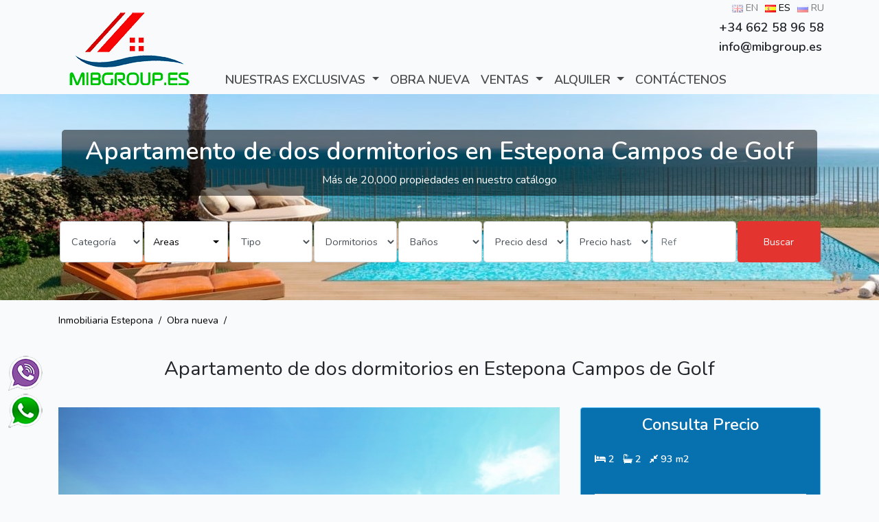

--- FILE ---
content_type: text/html; charset=UTF-8
request_url: https://www.mibgroup.es/es/obra-nueva/apartamento-de-dos-dormitorios-en-estepona-campos-de-golf/40
body_size: 15719
content:
<!doctype html>
<html lang="es">
    <head>
		<!-- Google tag (gtag.js) -->
<script async src="https://www.googletagmanager.com/gtag/js?id=G-PE2XK05DPX"></script>
<script>window.dataLayer=window.dataLayer||[];function gtag(){dataLayer.push(arguments);}gtag('js',new Date());gtag('config','G-PE2XK05DPX');</script>
        <meta charset="utf-8">
		<meta name="csrf-token" content="LHV46iEkHheDVHABL3t1s8gSiO9upuoY2Moo9HF4">
        <meta name="viewport" content="width=device-width, initial-scale=1">
		<meta name="yandex-verification" content="9283ddd1fee12d73"/>
        <title>Apartamento de dos dormitorios en Estepona Campos de Golf - ID:40 | mibgroup.es 
</title>
		<meta property="og:type" content="product.item">
		<meta property="og:title" content="Apartamento de dos dormitorios en Estepona Campos de Golf">
		<meta property="og:url" content="https://www.mibgroup.es/es/obra-nueva/apartamento-de-dos-dormitorios-en-estepona-campos-de-golf/40">
		<meta property="og:image" content="https://www.mibgroup.es/img/property/36/600-360/crop/0b2676565c1210c8c4c8185224e9ccac.jpg">
		<meta property="product:condition" content="new">
		<meta property="product:availability" content="in stock">
		<meta property="product:price:amount" content="">
		<meta property="product:price:currency" content="EUR">
		<meta property="product:retailer_item_id" content="">
<meta name="description" content="Exclusiva urbanización cerrada de 115 amplias viviendas y espectacula- res áticos de 2, 3 y 4 dor- mitorios con garaje, trastero, generosas terrazas y jardines privados">
		<link rel="canonical" href="https://www.mibgroup.es/es/obra-nueva/apartamento-de-dos-dormitorios-en-estepona-campos-de-golf/40">
		
		
<link rel="alternate" hreflang="en" href="https://www.mibgroup.es/en/new-developments/two-bedroom-apartment-in-estepona-golf-area/40"/>
<link rel="alternate" hreflang="es" href="https://www.mibgroup.es/es/obra-nueva/apartamento-de-dos-dormitorios-en-estepona-campos-de-golf/40"/>
<link rel="alternate" hreflang="ru" href="https://www.mibgroup.es/ru/novostroyki/dvukhspalnaya-kvartira-v-golf-polyakh-estepony/40"/>

		
		<link href="https://www.mibgroup.es/css/app.css?v1.397" rel="stylesheet">		
        <script src="https://www.mibgroup.es/js/app.js,qv1.1.pagespeed.ce.dzBZvlLCu9.js"></script>		
		
		
		
    </head>
    <body>
	<div id="fb-root"></div>
	<script>(function(d,s,id){var js,fjs=d.getElementsByTagName(s)[0];if(d.getElementById(id))return;js=d.createElement(s);js.id=id;js.src='https://connect.facebook.net/en_GB/sdk.js#xfbml=1&version=v2.12&appId=1794967107465425&autoLogAppEvents=1';fjs.parentNode.insertBefore(js,fjs);}(document,'script','facebook-jssdk'));</script>
        <div class="container" style="height:25px;">
		
				
			<ul style="float:right;" class="row langsss">  
				<li><a class="lang  l_inactive " rel="alternate" title="Real Estate Spain Costa del Sol in English" hreflang="en" href="/en/new-developments/two-bedroom-apartment-in-estepona-golf-area/40">
					<img src="[data-uri]" alt="Real Estate Costa del Sol, Spain in English">  EN</a>         
				</li> 				
				<li><a class="lang " rel="alternate" hreflang="es" title="Inmobiliaria Estepona, Marbella, Costa del Sol en Español" href="/es/obra-nueva/apartamento-de-dos-dormitorios-en-estepona-campos-de-golf/40">
					<img src="[data-uri]" alt="Inmobiliaria Estepona, Marbella, Costa del Sol en Español">  ES</a>         
				</li>
				<li><a class="lang  l_inactive " rel="alternate" hreflang="ru" title="Недвижимость в Испании на Русском" href="/ru/novostroyki/dvukhspalnaya-kvartira-v-golf-polyakh-estepony/40">
					<img src="[data-uri]" alt="Недвижимость в Испании на Русском">  RU</a>  
				</li>
			</ul>	
				
				<br/><br/>
			<div class="row" style="float:right;padding-right:10px;margin-top:-20px;font-size:18px;font-weight:bold;"> +34 662 58 96 58  <br/>info@mibgroup.es</div>	
		</div>
		<div class="container">	
		<nav class="navbar navbar-light navbar-expand-md">	    
			
				
				<a class="navbar-brand logotipe" href="/es"><img src="/img/xmib_logo2.png.pagespeed.ic.En5O3Dxi1x.webp" alt="Inmobiliaria Marbella, Estepona, Costa del Sol - www.mibgroup.es" title="Inmobiliaria Marbella, Estepona, Costa del Sol - www.mibgroup.es"/></a>	
				
				<button class="navbar-toggler icon_nav" type="button" data-toggle="collapse" data-target="#collapsibleNavbar">					
					<span class="navbar-toggler-icon"></span>
				</button>
				
				<div class="collapse navbar-collapse" id="collapsibleNavbar">
					<ul class="navbar-nav" id="header-menu">												
					<li class="dropdown no">
						  <a href="#" class="dropdown-toggle" data-toggle="dropdown" role="button" aria-haspopup="true" aria-expanded="false">Nuestras exclusivas <span class="caret"></span></a>
						
							<ul class="dropdown-menu salerent">
								
								                 
									<li class="no"><a href="/es/exclusive/for-sale">En venta</a></li>
								                 
									<li class="no"><a href="/es/exclusive/commercial">Comercial</a></li>
								                 
									<li class="no"><a href="/es/exclusive/long-term-rental">Alquiler Larga</a></li>
								                 
									<li class="no"><a href="/es/exclusive/short-term-rental">Alquiler Corta</a></li>
								  
							
							</ul>
						</li>

						<li class="  no  ">
																					<a href="/es/obra-nueva">
																						Obra Nueva								
							</a>
						</li>						
						<li class="dropdown no">
						  <a href="#" class="dropdown-toggle" data-toggle="dropdown" role="button" aria-haspopup="true" aria-expanded="false">VENTAS <span class="caret"></span></a>
						  <ul class="dropdown-menu salerent">					
							<li class="no"><a href="/es/forsale/apartments">Apartamentos</a></li>
							<li class="no"><a href="/es/forsale/studios">Studios</a></li>
							<li class="no"><a href="/es/forsale/townhouses">Adosadas</a></li>
							<li class="no"><a href="/es/forsale/villas">Villas</a></li>
							<li class="no"><a href="/es/forsale/plots">Parcelas</a></li>
							<li class="no"><a href="/es/forsale/commercials">Comerciales</a></li>		
						
						  </ul>
						</li>
						<li class="dropdown no">
						  <a href="#" class="dropdown-toggle" data-toggle="dropdown" role="button" aria-haspopup="true" aria-expanded="false">ALQUILER <span class="caret"></span></a>
						  <ul class="dropdown-menu salerent">					              
							<li class="no"><a href="/es/long-term-rental/apartments">Apartamentos</a></li>
							<li class="no"><a href="/es/long-term-rental/studios">Studios</a></li>
							<li class="no"><a href="/es/long-term-rental/townhouses">Adosadas</a></li>
							<li class="no"><a href="/es/long-term-rental/villas">Villas</a></li>					
							<li class="no"><a href="/es/long-term-rental/commercials">Comerciales</a></li>		
						
						  </ul>
						</li>
												<li class="no"><a href="/es/contacts">CONTÁCTENOS</a></li>             
					</ul>
				</div>
					
		</nav>
		</div>		<div class="search-bg">		
	<div class="container">
		<div class="search-h1-bg">					
			<h1 class="text-center search-h1-title">Apartamento de dos dormitorios en Estepona Campos de Golf</h1>
			<div class="text-center search-h1-subtitle">Más de 20,000 propiedades en nuestro catálogo</div>	
		</div>
		<div class="searchShow">
			<button id="btnSearchShowHide" onclick="showSearchForm()" class="btn btn-danger btn-block">Abrir formulario de búsqueda</button>
		</div>
	</div>

		<div id="newSearchFormId" class="newSearchForm searchFormDisable">
			<div class="container">
				<form method="POST" action="/'.$lang.'/search" accept-charset="UTF-8" class="header-search-form">
					<div class="row no-gutters">
						<div class="col-md">
																										<div class="form-group appoint_sel">				
								<select class="form-control height60" id="appoint_id" name="appoint_id">
									<option value="-2" selected>Categoría</option>
									<option value="1">Ventas</option>
									<option value="3">Alquiler Larga</option>
									<option value="2">Alquiler Corta</option>
								</select>						  
							</div>
						</div>
						<div class="col-md">
													<div class="form-group height60">							 
							  <select class="selectpicker dcc form-control" id="selectreg" multiple data-selected-text-format="count > 2">
																					
										<optgroup label="Malaga">
																						
																									<option class="11" id="394" value="394">Teba</option>
														
											
																						
																									<option class="11" id="393" value="393">Jubrique</option>
														
											
																						
																									<option class="11" id="392" value="392">Cuevas De San Marcos</option>
														
											
																						
																									<option class="11" id="391" value="391">Estación Archidona</option>
														
											
																						
																									<option class="11" id="390" value="390">Villanueva de Algaidas</option>
														
											
																						
																									<option class="11" id="389" value="389">Cuevas Bajas</option>
														
											
																						
																									<option class="11" id="388" value="388">Carratraca</option>
														
											
																						
																									<option class="11" id="387" value="387">Cañete la Real</option>
														
											
																						
																									<option class="11" id="386" value="386">Málaga Este</option>
														
											
																						
																									<option class="11" id="385" value="385">Puerto de la Torre</option>
														
											
																						
																									<option class="11" id="384" value="384">Ciudad Jardín</option>
														
											
																						
																									<option class="11" id="383" value="383">Málaga Centro</option>
														
											
																						
																									<option class="11" id="382" value="382">Málaga</option>
														
											
																						
																									<option class="11" id="381" value="381">Bailen Miraflores</option>
														
											
																						
																									<option class="11" id="380" value="380">Teatinos-Universidad</option>
														
											
																						
																									<option class="11" id="379" value="379">Carretera de Cadiz</option>
														
											
																						
																									<option class="11" id="378" value="378">Cruz Humilladero</option>
														
											
																						
																									<option class="11" id="377" value="377">Campanillas</option>
														
											
																						
																									<option class="11" id="376" value="376">Churriana</option>
														
											
																						
																									<option class="11" id="375" value="375">Guadalmar</option>
														
											
																						
																									<option class="11" id="374" value="374">Villanueva del Trabuco</option>
														
											
																						
																									<option class="11" id="373" value="373">Archidona</option>
														
											
																						
																									<option class="11" id="372" value="372">Villanueva del Rosario</option>
														
											
																						
																									<option class="11" id="371" value="371">La Atalaya</option>
														
											
																						
																									<option class="11" id="370" value="370">Villanueva De La Concepcion</option>
														
											
																						
																									<option class="11" id="369" value="369">Valle de Abdalajis</option>
														
											
																						
																									<option class="11" id="368" value="368">Almogía</option>
														
											
																						
																									<option class="11" id="367" value="367">Humilladero</option>
														
											
																						
																									<option class="11" id="366" value="366">Antequera</option>
														
											
																						
																									<option class="11" id="365" value="365">Casabermeja</option>
														
											
																						
																									<option class="11" id="364" value="364">Gibralgalia</option>
														
											
																						
																									<option class="11" id="363" value="363">Estacion de Cartama</option>
														
											
																						
																									<option class="11" id="362" value="362">Cártama</option>
														
											
																						
																									<option class="11" id="361" value="361">Pizarra</option>
														
											
																						
																									<option class="11" id="360" value="360">Alora</option>
														
											
																						
																									<option class="11" id="359" value="359">El Chorro</option>
														
											
																						
																									<option class="11" id="358" value="358">Casarabonela</option>
														
											
																						
																									<option class="11" id="357" value="357">Ardales</option>
														
											
																						
																									<option class="11" id="356" value="356">Zalea</option>
														
											
																						
																									<option class="11" id="355" value="355">Fuente de Piedra</option>
														
											
																						
																									<option class="11" id="354" value="354">Campillos</option>
														
											
																						
																									<option class="11" id="353" value="353">Los Alamos</option>
														
											
																						
																									<option class="11" id="352" value="352">Playamar</option>
														
											
																						
																									<option class="11" id="351" value="351">La Colina</option>
														
											
																						
																									<option class="11" id="350" value="350">Bajondillo</option>
														
											
																						
														
											
																						
														
											
																						
														
											
																						
														
											
																						
														
											
																						
														
											
																						
														
											
																						
														
											
																						
														
											
																						
														
											
																						
														
											
																						
														
											
																						
														
											
																						
														
											
																						
														
											
																						
														
											
																						
														
											
																						
														
											
																						
														
											
																						
														
											
																						
														
											
																						
														
											
																						
														
											
																						
														
											
																						
														
											
																						
														
											
																						
														
											
																						
														
											
																						
														
											
																						
														
											
																						
														
											
																						
														
											
																						
														
											
																						
														
											
																						
														
											
																						
														
											
																						
														
											
																						
														
											
																						
														
											
																						
														
											
																						
														
											
																						
														
											
																						
														
											
																						
														
											
																						
														
											
																						
														
											
																						
														
											
																						
														
											
																						
														
											
																						
														
											
																						
														
											
																						
														
											
																						
														
											
																						
														
											
																						
														
											
																						
														
											
																						
														
											
																						
														
											
																						
														
											
																						
														
											
																						
														
											
																						
														
											
																						
														
											
																						
														
											
																						
														
											
																						
														
											
																						
														
											
																						
														
											
																						
														
											
																						
														
											
																						
														
											
																						
														
											
																						
														
											
																						
														
											
																						
														
											
																						
														
											
																						
														
											
																						
														
											
																						
														
											
																						
														
											
																						
														
											
																						
														
											
																						
														
											
																						
														
											
																						
														
											
																						
														
											
																						
														
											
																						
														
											
																						
														
											
																						
														
											
																						
														
											
																						
														
											
																						
														
											
																						
														
											
																						
														
											
																						
														
											
																						
														
											
																						
														
											
																						
														
											
																						
														
											
																						
														
											
																						
														
											
																						
														
											
																						
														
											
																						
														
											
																						
														
											
																						
														
											
																						
														
											
																						
														
											
																						
														
											
																						
														
											
																						
														
											
																						
														
											
																						
														
											
																						
														
											
																						
														
											
																						
														
											
																						
														
											
																						
														
											
																						
														
											
																						
														
											
																						
														
											
																						
														
											
																						
														
											
																						
														
											
																						
														
											
																						
														
											
																						
														
											
																						
														
											
																						
														
											
																						
														
											
																						
														
											
																						
														
											
																						
														
											
																						
														
											
																						
														
											
																						
														
											
																						
														
											
																						
														
											
																						
														
											
																						
														
											
																						
														
											
																						
														
											
																						
														
											
																						
														
											
																						
														
											
																						
														
											
												
										</optgroup>					
								
																					
										<optgroup label="Benalmadena – Torremolinos">
																						
														
											
																						
														
											
																						
														
											
																						
														
											
																						
														
											
																						
														
											
																						
														
											
																						
														
											
																						
														
											
																						
														
											
																						
														
											
																						
														
											
																						
														
											
																						
														
											
																						
														
											
																						
														
											
																						
														
											
																						
														
											
																						
														
											
																						
														
											
																						
														
											
																						
														
											
																						
														
											
																						
														
											
																						
														
											
																						
														
											
																						
														
											
																						
														
											
																						
														
											
																						
														
											
																						
														
											
																						
														
											
																						
														
											
																						
														
											
																						
														
											
																						
														
											
																						
														
											
																						
														
											
																						
														
											
																						
														
											
																						
														
											
																						
														
											
																						
														
											
																						
														
											
																						
														
											
																						
																									<option class="10" id="349" value="349">Torremolinos Centro</option>
														
											
																						
																									<option class="10" id="348" value="348">Torremolinos</option>
														
											
																						
																									<option class="10" id="347" value="347">El Pinillo</option>
														
											
																						
																									<option class="10" id="346" value="346">La Leala</option>
														
											
																						
																									<option class="10" id="345" value="345">La Carihuela</option>
														
											
																						
																									<option class="10" id="344" value="344">Montemar</option>
														
											
																						
																									<option class="10" id="343" value="343">Arroyo de la Miel</option>
														
											
																						
																									<option class="10" id="342" value="342">Benalmadena</option>
														
											
																						
																									<option class="10" id="341" value="341">Benalmadena Pueblo</option>
														
											
																						
																									<option class="10" id="340" value="340">Benalmadena Costa</option>
														
											
																						
																									<option class="10" id="339" value="339">Torremuelle</option>
														
											
																						
																									<option class="10" id="338" value="338">Torrequebrada</option>
														
											
																						
																									<option class="10" id="337" value="337">Torremar</option>
														
											
																						
																									<option class="10" id="336" value="336">La Capellania</option>
														
											
																						
																									<option class="10" id="335" value="335">Carvajal</option>
														
											
																						
														
											
																						
														
											
																						
														
											
																						
														
											
																						
														
											
																						
														
											
																						
														
											
																						
														
											
																						
														
											
																						
														
											
																						
														
											
																						
														
											
																						
														
											
																						
														
											
																						
														
											
																						
														
											
																						
														
											
																						
														
											
																						
														
											
																						
														
											
																						
														
											
																						
														
											
																						
														
											
																						
														
											
																						
														
											
																						
														
											
																						
														
											
																						
														
											
																						
														
											
																						
														
											
																						
														
											
																						
														
											
																						
														
											
																						
														
											
																						
														
											
																						
														
											
																						
														
											
																						
														
											
																						
														
											
																						
														
											
																						
														
											
																						
														
											
																						
														
											
																						
														
											
																						
														
											
																						
														
											
																						
														
											
																						
														
											
																						
														
											
																						
														
											
																						
														
											
																						
														
											
																						
														
											
																						
														
											
																						
														
											
																						
														
											
																						
														
											
																						
														
											
																						
														
											
																						
														
											
																						
														
											
																						
														
											
																						
														
											
																						
														
											
																						
														
											
																						
														
											
																						
														
											
																						
														
											
																						
														
											
																						
														
											
																						
														
											
																						
														
											
																						
														
											
																						
														
											
																						
														
											
																						
														
											
																						
														
											
																						
														
											
																						
														
											
																						
														
											
																						
														
											
																						
														
											
																						
														
											
																						
														
											
																						
														
											
																						
														
											
																						
														
											
																						
														
											
																						
														
											
																						
														
											
																						
														
											
																						
														
											
																						
														
											
																						
														
											
																						
														
											
																						
														
											
																						
														
											
																						
														
											
																						
														
											
																						
														
											
																						
														
											
																						
														
											
																						
														
											
																						
														
											
																						
														
											
																						
														
											
																						
														
											
																						
														
											
																						
														
											
																						
														
											
																						
														
											
																						
														
											
																						
														
											
																						
														
											
																						
														
											
																						
														
											
																						
														
											
																						
														
											
																						
														
											
																						
														
											
																						
														
											
																						
														
											
																						
														
											
																						
														
											
																						
														
											
																						
														
											
																						
														
											
																						
														
											
																						
														
											
																						
														
											
																						
														
											
																						
														
											
												
										</optgroup>					
								
																					
										<optgroup label="Mijas - Fuengirola">
																						
														
											
																						
														
											
																						
														
											
																						
														
											
																						
														
											
																						
														
											
																						
														
											
																						
														
											
																						
														
											
																						
														
											
																						
														
											
																						
														
											
																						
														
											
																						
														
											
																						
														
											
																						
														
											
																						
														
											
																						
														
											
																						
														
											
																						
														
											
																						
														
											
																						
														
											
																						
														
											
																						
														
											
																						
														
											
																						
														
											
																						
														
											
																						
														
											
																						
														
											
																						
														
											
																						
														
											
																						
														
											
																						
														
											
																						
														
											
																						
														
											
																						
														
											
																						
														
											
																						
														
											
																						
														
											
																						
														
											
																						
														
											
																						
														
											
																						
														
											
																						
														
											
																						
														
											
																						
														
											
																						
														
											
																						
														
											
																						
														
											
																						
														
											
																						
														
											
																						
														
											
																						
														
											
																						
														
											
																						
														
											
																						
														
											
																						
														
											
																						
														
											
																						
														
											
																						
														
											
																						
																									<option class="9" id="334" value="334">Torreblanca</option>
														
											
																						
																									<option class="9" id="333" value="333">Los Pacos</option>
														
											
																						
																									<option class="9" id="332" value="332">Los Boliches</option>
														
											
																						
																									<option class="9" id="331" value="331">Fuengirola</option>
														
											
																						
																									<option class="9" id="330" value="330">Las Lagunas</option>
														
											
																						
																									<option class="9" id="329" value="329">Cerros del Aguila</option>
														
											
																						
																									<option class="9" id="328" value="328">Valtocado</option>
														
											
																						
																									<option class="9" id="327" value="327">Alhaurín de la Torre</option>
														
											
																						
																									<option class="9" id="326" value="326">Lauro Golf</option>
														
											
																						
																									<option class="9" id="325" value="325">Alhaurin Golf</option>
														
											
																						
																									<option class="9" id="324" value="324">Alhaurín el Grande</option>
														
											
																						
																									<option class="9" id="323" value="323">Campo Mijas</option>
														
											
																						
																									<option class="9" id="322" value="322">El Coto</option>
														
											
																						
																									<option class="9" id="321" value="321">Sierrezuela</option>
														
											
																						
																									<option class="9" id="320" value="320">Mijas Golf</option>
														
											
																						
																									<option class="9" id="319" value="319">Mijas</option>
														
											
																						
																									<option class="9" id="318" value="318">Mijas Costa</option>
														
											
																						
																									<option class="9" id="317" value="317">El Faro</option>
														
											
																						
																									<option class="9" id="316" value="316">El Chaparral</option>
														
											
																						
																									<option class="9" id="315" value="315">La Cala Hills</option>
														
											
																						
																									<option class="9" id="314" value="314">La Cala de Mijas</option>
														
											
																						
																									<option class="9" id="313" value="313">La Cala Golf</option>
														
											
																						
																									<option class="9" id="312" value="312">La Cala</option>
														
											
																						
														
											
																						
														
											
																						
														
											
																						
														
											
																						
														
											
																						
														
											
																						
														
											
																						
														
											
																						
														
											
																						
														
											
																						
														
											
																						
														
											
																						
														
											
																						
														
											
																						
														
											
																						
														
											
																						
														
											
																						
														
											
																						
														
											
																						
														
											
																						
														
											
																						
														
											
																						
														
											
																						
														
											
																						
														
											
																						
														
											
																						
														
											
																						
														
											
																						
														
											
																						
														
											
																						
														
											
																						
														
											
																						
														
											
																						
														
											
																						
														
											
																						
														
											
																						
														
											
																						
														
											
																						
														
											
																						
														
											
																						
														
											
																						
														
											
																						
														
											
																						
														
											
																						
														
											
																						
														
											
																						
														
											
																						
														
											
																						
														
											
																						
														
											
																						
														
											
																						
														
											
																						
														
											
																						
														
											
																						
														
											
																						
														
											
																						
														
											
																						
														
											
																						
														
											
																						
														
											
																						
														
											
																						
														
											
																						
														
											
																						
														
											
																						
														
											
																						
														
											
																						
														
											
																						
														
											
																						
														
											
																						
														
											
																						
														
											
																						
														
											
																						
														
											
																						
														
											
																						
														
											
																						
														
											
																						
														
											
																						
														
											
																						
														
											
																						
														
											
																						
														
											
																						
														
											
																						
														
											
																						
														
											
																						
														
											
																						
														
											
																						
														
											
																						
														
											
																						
														
											
																						
														
											
																						
														
											
																						
														
											
																						
														
											
																						
														
											
																						
														
											
																						
														
											
																						
														
											
																						
														
											
																						
														
											
																						
														
											
																						
														
											
																						
														
											
																						
														
											
																						
														
											
																						
														
											
																						
														
											
																						
														
											
																						
														
											
																						
														
											
												
										</optgroup>					
								
																					
										<optgroup label="Marbella - East">
																						
														
											
																						
														
											
																						
														
											
																						
														
											
																						
														
											
																						
														
											
																						
														
											
																						
														
											
																						
														
											
																						
														
											
																						
														
											
																						
														
											
																						
														
											
																						
														
											
																						
														
											
																						
														
											
																						
														
											
																						
														
											
																						
														
											
																						
														
											
																						
														
											
																						
														
											
																						
														
											
																						
														
											
																						
														
											
																						
														
											
																						
														
											
																						
														
											
																						
														
											
																						
														
											
																						
														
											
																						
														
											
																						
														
											
																						
														
											
																						
														
											
																						
														
											
																						
														
											
																						
														
											
																						
														
											
																						
														
											
																						
														
											
																						
														
											
																						
														
											
																						
														
											
																						
														
											
																						
														
											
																						
														
											
																						
														
											
																						
														
											
																						
														
											
																						
														
											
																						
														
											
																						
														
											
																						
														
											
																						
														
											
																						
														
											
																						
														
											
																						
														
											
																						
														
											
																						
														
											
																						
														
											
																						
														
											
																						
														
											
																						
														
											
																						
														
											
																						
														
											
																						
														
											
																						
														
											
																						
														
											
																						
														
											
																						
														
											
																						
														
											
																						
														
											
																						
														
											
																						
														
											
																						
														
											
																						
														
											
																						
														
											
																						
														
											
																						
														
											
																						
														
											
																						
														
											
																						
														
											
																						
																									<option class="8" id="311" value="311">Torrenueva</option>
														
											
																						
																									<option class="8" id="310" value="310">Miraflores</option>
														
											
																						
																									<option class="8" id="309" value="309">Riviera del Sol</option>
														
											
																						
																									<option class="8" id="308" value="308">Calypso</option>
														
											
																						
																									<option class="8" id="307" value="307">Calanova Golf</option>
														
											
																						
																									<option class="8" id="306" value="306">Calahonda</option>
														
											
																						
																									<option class="8" id="305" value="305">Puerto de Cabopino</option>
														
											
																						
																									<option class="8" id="304" value="304">Cabopino</option>
														
											
																						
																									<option class="8" id="303" value="303">Artola</option>
														
											
																						
																									<option class="8" id="302" value="302">Carib Playa</option>
														
											
																						
																									<option class="8" id="301" value="301">Marbesa</option>
														
											
																						
																									<option class="8" id="300" value="300">Elviria</option>
														
											
																						
																									<option class="8" id="299" value="299">Reserva de Marbella</option>
														
											
																						
																									<option class="8" id="298" value="298">La Mairena</option>
														
											
																						
																									<option class="8" id="297" value="297">Costabella</option>
														
											
																						
																									<option class="8" id="296" value="296">El Rosario</option>
														
											
																						
																									<option class="8" id="295" value="295">Hacienda Las Chapas</option>
														
											
																						
																									<option class="8" id="294" value="294">Las Chapas</option>
														
											
																						
														
											
																						
														
											
																						
														
											
																						
														
											
																						
														
											
																						
														
											
																						
														
											
																						
														
											
																						
														
											
																						
														
											
																						
														
											
																						
														
											
																						
														
											
																						
														
											
																						
														
											
																						
														
											
																						
														
											
																						
														
											
																						
														
											
																						
														
											
																						
														
											
																						
														
											
																						
														
											
																						
														
											
																						
														
											
																						
														
											
																						
														
											
																						
														
											
																						
														
											
																						
														
											
																						
														
											
																						
														
											
																						
														
											
																						
														
											
																						
														
											
																						
														
											
																						
														
											
																						
														
											
																						
														
											
																						
														
											
																						
														
											
																						
														
											
																						
														
											
																						
														
											
																						
														
											
																						
														
											
																						
														
											
																						
														
											
																						
														
											
																						
														
											
																						
														
											
																						
														
											
																						
														
											
																						
														
											
																						
														
											
																						
														
											
																						
														
											
																						
														
											
																						
														
											
																						
														
											
																						
														
											
																						
														
											
																						
														
											
																						
														
											
																						
														
											
																						
														
											
																						
														
											
																						
														
											
																						
														
											
																						
														
											
																						
														
											
																						
														
											
																						
														
											
																						
														
											
																						
														
											
																						
														
											
																						
														
											
																						
														
											
																						
														
											
																						
														
											
																						
														
											
																						
														
											
																						
														
											
																						
														
											
																						
														
											
																						
														
											
																						
														
											
																						
														
											
																						
														
											
																						
														
											
																						
														
											
												
										</optgroup>					
								
																					
										<optgroup label="Marbella">
																						
														
											
																						
														
											
																						
														
											
																						
														
											
																						
														
											
																						
														
											
																						
														
											
																						
														
											
																						
														
											
																						
														
											
																						
														
											
																						
														
											
																						
														
											
																						
														
											
																						
														
											
																						
														
											
																						
														
											
																						
														
											
																						
														
											
																						
														
											
																						
														
											
																						
														
											
																						
														
											
																						
														
											
																						
														
											
																						
														
											
																						
														
											
																						
														
											
																						
														
											
																						
														
											
																						
														
											
																						
														
											
																						
														
											
																						
														
											
																						
														
											
																						
														
											
																						
														
											
																						
														
											
																						
														
											
																						
														
											
																						
														
											
																						
														
											
																						
														
											
																						
														
											
																						
														
											
																						
														
											
																						
														
											
																						
														
											
																						
														
											
																						
														
											
																						
														
											
																						
														
											
																						
														
											
																						
														
											
																						
														
											
																						
														
											
																						
														
											
																						
														
											
																						
														
											
																						
														
											
																						
														
											
																						
														
											
																						
														
											
																						
														
											
																						
														
											
																						
														
											
																						
														
											
																						
														
											
																						
														
											
																						
														
											
																						
														
											
																						
														
											
																						
														
											
																						
														
											
																						
														
											
																						
														
											
																						
														
											
																						
														
											
																						
														
											
																						
														
											
																						
														
											
																						
														
											
																						
														
											
																						
														
											
																						
														
											
																						
														
											
																						
														
											
																						
														
											
																						
														
											
																						
														
											
																						
														
											
																						
														
											
																						
														
											
																						
														
											
																						
														
											
																						
														
											
																						
														
											
																						
														
											
																						
														
											
																						
														
											
																						
														
											
																						
																									<option class="7" id="293" value="293">Altos de los Monteros</option>
														
											
																						
																									<option class="7" id="292" value="292">Los Monteros</option>
														
											
																						
																									<option class="7" id="291" value="291">Santa Clara</option>
														
											
																						
																									<option class="7" id="290" value="290">Bahía de Marbella</option>
														
											
																						
																									<option class="7" id="289" value="289">Río Real</option>
														
											
																						
																									<option class="7" id="288" value="288">Torre Real</option>
														
											
																						
																									<option class="7" id="287" value="287">Coín</option>
														
											
																						
																									<option class="7" id="286" value="286">Alozaina</option>
														
											
																						
																									<option class="7" id="285" value="285">Yunquera</option>
														
											
																						
																									<option class="7" id="284" value="284">El Burgo</option>
														
											
																						
																									<option class="7" id="283" value="283">Tolox</option>
														
											
																						
																									<option class="7" id="282" value="282">Guaro</option>
														
											
																						
																									<option class="7" id="281" value="281">Monda</option>
														
											
																						
																									<option class="7" id="280" value="280">Ojén</option>
														
											
																						
																									<option class="7" id="279" value="279">Istán</option>
														
											
																						
																									<option class="7" id="278" value="278">Nagüeles</option>
														
											
																						
																									<option class="7" id="277" value="277">Sierra Blanca</option>
														
											
																						
																									<option class="7" id="276" value="276">Marbella</option>
														
											
																						
																									<option class="7" id="275" value="275">The Golden Mile</option>
														
											
																						
														
											
																						
														
											
																						
														
											
																						
														
											
																						
														
											
																						
														
											
																						
														
											
																						
														
											
																						
														
											
																						
														
											
																						
														
											
																						
														
											
																						
														
											
																						
														
											
																						
														
											
																						
														
											
																						
														
											
																						
														
											
																						
														
											
																						
														
											
																						
														
											
																						
														
											
																						
														
											
																						
														
											
																						
														
											
																						
														
											
																						
														
											
																						
														
											
																						
														
											
																						
														
											
																						
														
											
																						
														
											
																						
														
											
																						
														
											
																						
														
											
																						
														
											
																						
														
											
																						
														
											
																						
														
											
																						
														
											
																						
														
											
																						
														
											
																						
														
											
																						
														
											
																						
														
											
																						
														
											
																						
														
											
																						
														
											
																						
														
											
																						
														
											
																						
														
											
																						
														
											
																						
														
											
																						
														
											
																						
														
											
																						
														
											
																						
														
											
																						
														
											
																						
														
											
																						
														
											
																						
														
											
																						
														
											
																						
														
											
																						
														
											
																						
														
											
																						
														
											
																						
														
											
																						
														
											
																						
														
											
																						
														
											
																						
														
											
																						
														
											
												
										</optgroup>					
								
																					
										<optgroup label="Puerto Banus">
																						
														
											
																						
														
											
																						
														
											
																						
														
											
																						
														
											
																						
														
											
																						
														
											
																						
														
											
																						
														
											
																						
														
											
																						
														
											
																						
														
											
																						
														
											
																						
														
											
																						
														
											
																						
														
											
																						
														
											
																						
														
											
																						
														
											
																						
														
											
																						
														
											
																						
														
											
																						
														
											
																						
														
											
																						
														
											
																						
														
											
																						
														
											
																						
														
											
																						
														
											
																						
														
											
																						
														
											
																						
														
											
																						
														
											
																						
														
											
																						
														
											
																						
														
											
																						
														
											
																						
														
											
																						
														
											
																						
														
											
																						
														
											
																						
														
											
																						
														
											
																						
														
											
																						
														
											
																						
														
											
																						
														
											
																						
														
											
																						
														
											
																						
														
											
																						
														
											
																						
														
											
																						
														
											
																						
														
											
																						
														
											
																						
														
											
																						
														
											
																						
														
											
																						
														
											
																						
														
											
																						
														
											
																						
														
											
																						
														
											
																						
														
											
																						
														
											
																						
														
											
																						
														
											
																						
														
											
																						
														
											
																						
														
											
																						
														
											
																						
														
											
																						
														
											
																						
														
											
																						
														
											
																						
														
											
																						
														
											
																						
														
											
																						
														
											
																						
														
											
																						
														
											
																						
														
											
																						
														
											
																						
														
											
																						
														
											
																						
														
											
																						
														
											
																						
														
											
																						
														
											
																						
														
											
																						
														
											
																						
														
											
																						
														
											
																						
														
											
																						
														
											
																						
														
											
																						
														
											
																						
														
											
																						
														
											
																						
														
											
																						
														
											
																						
														
											
																						
														
											
																						
														
											
																						
														
											
																						
														
											
																						
														
											
																						
														
											
																						
														
											
																						
														
											
																						
														
											
																						
														
											
																						
														
											
																						
														
											
																						
														
											
																						
														
											
																						
														
											
																						
														
											
																						
														
											
																						
														
											
																						
																									<option class="6" id="274" value="274">Puerto Banús</option>
														
											
																						
																									<option class="6" id="273" value="273">Nueva Andalucía</option>
														
											
																						
																									<option class="6" id="272" value="272">Las Brisas</option>
														
											
																						
																									<option class="6" id="271" value="271">Aloha</option>
														
											
																						
														
											
																						
														
											
																						
														
											
																						
														
											
																						
														
											
																						
														
											
																						
														
											
																						
														
											
																						
														
											
																						
														
											
																						
														
											
																						
														
											
																						
														
											
																						
														
											
																						
														
											
																						
														
											
																						
														
											
																						
														
											
																						
														
											
																						
														
											
																						
														
											
																						
														
											
																						
														
											
																						
														
											
																						
														
											
																						
														
											
																						
														
											
																						
														
											
																						
														
											
																						
														
											
																						
														
											
																						
														
											
																						
														
											
																						
														
											
																						
														
											
																						
														
											
																						
														
											
																						
														
											
																						
														
											
																						
														
											
																						
														
											
																						
														
											
																						
														
											
																						
														
											
																						
														
											
																						
														
											
																						
														
											
																						
														
											
																						
														
											
																						
														
											
																						
														
											
																						
														
											
																						
														
											
																						
														
											
																						
														
											
																						
														
											
																						
														
											
																						
														
											
																						
														
											
																						
														
											
																						
														
											
																						
														
											
																						
														
											
																						
														
											
																						
														
											
																						
														
											
																						
														
											
																						
														
											
												
										</optgroup>					
								
																					
										<optgroup label="New Golden Mile">
																						
														
											
																						
														
											
																						
														
											
																						
														
											
																						
														
											
																						
														
											
																						
														
											
																						
														
											
																						
														
											
																						
														
											
																						
														
											
																						
														
											
																						
														
											
																						
														
											
																						
														
											
																						
														
											
																						
														
											
																						
														
											
																						
														
											
																						
														
											
																						
														
											
																						
														
											
																						
														
											
																						
														
											
																						
														
											
																						
														
											
																						
														
											
																						
														
											
																						
														
											
																						
														
											
																						
														
											
																						
														
											
																						
														
											
																						
														
											
																						
														
											
																						
														
											
																						
														
											
																						
														
											
																						
														
											
																						
														
											
																						
														
											
																						
														
											
																						
														
											
																						
														
											
																						
														
											
																						
														
											
																						
														
											
																						
														
											
																						
														
											
																						
														
											
																						
														
											
																						
														
											
																						
														
											
																						
														
											
																						
														
											
																						
														
											
																						
														
											
																						
														
											
																						
														
											
																						
														
											
																						
														
											
																						
														
											
																						
														
											
																						
														
											
																						
														
											
																						
														
											
																						
														
											
																						
														
											
																						
														
											
																						
														
											
																						
														
											
																						
														
											
																						
														
											
																						
														
											
																						
														
											
																						
														
											
																						
														
											
																						
														
											
																						
														
											
																						
														
											
																						
														
											
																						
														
											
																						
														
											
																						
														
											
																						
														
											
																						
														
											
																						
														
											
																						
														
											
																						
														
											
																						
														
											
																						
														
											
																						
														
											
																						
														
											
																						
														
											
																						
														
											
																						
														
											
																						
														
											
																						
														
											
																						
														
											
																						
														
											
																						
														
											
																						
														
											
																						
														
											
																						
														
											
																						
														
											
																						
														
											
																						
														
											
																						
														
											
																						
														
											
																						
														
											
																						
														
											
																						
														
											
																						
														
											
																						
														
											
																						
														
											
																						
														
											
																						
														
											
																						
														
											
																						
														
											
																						
														
											
																						
														
											
																						
														
											
																						
														
											
																						
														
											
																						
																									<option class="5" id="270" value="270">La Campana</option>
														
											
																						
																									<option class="5" id="269" value="269">La Quinta</option>
														
											
																						
																									<option class="5" id="268" value="268">Monte Halcones</option>
														
											
																						
														
											
																						
																									<option class="5" id="266" value="266">Estación de Gaucin</option>
														
											
																						
																									<option class="5" id="265" value="265">Arriate</option>
														
											
																						
																									<option class="5" id="264" value="264">Ronda</option>
														
											
																						
																									<option class="5" id="263" value="263">Benaoján</option>
														
											
																						
																									<option class="5" id="262" value="262">Montejaque</option>
														
											
																						
														
											
																						
																									<option class="5" id="260" value="260">Cortes de la Frontera</option>
														
											
																						
																									<option class="5" id="259" value="259">Cortijo Blanco</option>
														
											
																						
																									<option class="5" id="258" value="258">San Pedro de Alcántara</option>
														
											
																						
																									<option class="5" id="257" value="257">Los Almendros</option>
														
											
																						
																									<option class="5" id="256" value="256">Los Arqueros</option>
														
											
																						
																									<option class="5" id="255" value="255">La Zagaleta</option>
														
											
																						
																									<option class="5" id="254" value="254">El Madroñal</option>
														
											
																						
																									<option class="5" id="253" value="253">La Heredia</option>
														
											
																						
																									<option class="5" id="252" value="252">Benahavís</option>
														
											
																						
																									<option class="5" id="251" value="251">Hacienda del Sol</option>
														
											
																						
																									<option class="5" id="250" value="250">Guadalmina Baja</option>
														
											
																						
																									<option class="5" id="249" value="249">Guadalmina Alta</option>
														
											
																						
																									<option class="5" id="248" value="248">Valle del Sol</option>
														
											
																						
														
											
																						
														
											
																						
														
											
																						
														
											
																						
														
											
																						
														
											
																						
														
											
																						
														
											
																						
														
											
																						
														
											
																						
														
											
																						
														
											
																						
														
											
																						
														
											
																						
														
											
																						
														
											
																						
														
											
																						
														
											
																						
														
											
																						
														
											
																						
														
											
																						
														
											
																						
														
											
																						
														
											
																						
														
											
																						
														
											
																						
														
											
																						
														
											
																						
														
											
																						
														
											
																						
														
											
																						
														
											
																						
														
											
																						
														
											
																						
														
											
																						
														
											
																						
														
											
																						
														
											
																						
														
											
																						
														
											
																						
														
											
																						
														
											
																						
														
											
																						
														
											
																						
														
											
												
										</optgroup>					
								
																					
										<optgroup label="Estepona">
																						
														
											
																						
														
											
																						
														
											
																						
														
											
																						
														
											
																						
														
											
																						
														
											
																						
														
											
																						
														
											
																						
														
											
																						
														
											
																						
														
											
																						
														
											
																						
														
											
																						
														
											
																						
														
											
																						
														
											
																						
														
											
																						
														
											
																						
														
											
																						
														
											
																						
														
											
																						
														
											
																						
														
											
																						
														
											
																						
														
											
																						
														
											
																						
														
											
																						
														
											
																						
														
											
																						
														
											
																						
														
											
																						
														
											
																						
														
											
																						
														
											
																						
														
											
																						
														
											
																						
														
											
																						
														
											
																						
														
											
																						
														
											
																						
														
											
																						
														
											
																						
														
											
																						
														
											
																						
														
											
																						
														
											
																						
														
											
																						
														
											
																						
														
											
																						
														
											
																						
														
											
																						
														
											
																						
														
											
																						
														
											
																						
														
											
																						
														
											
																						
														
											
																						
														
											
																						
														
											
																						
														
											
																						
														
											
																						
														
											
																						
														
											
																						
														
											
																						
														
											
																						
														
											
																						
														
											
																						
														
											
																						
														
											
																						
														
											
																						
														
											
																						
														
											
																						
														
											
																						
														
											
																						
														
											
																						
														
											
																						
														
											
																						
														
											
																						
														
											
																						
														
											
																						
														
											
																						
														
											
																						
														
											
																						
														
											
																						
														
											
																						
														
											
																						
														
											
																						
														
											
																						
														
											
																						
														
											
																						
														
											
																						
														
											
																						
														
											
																						
														
											
																						
														
											
																						
														
											
																						
														
											
																						
														
											
																						
														
											
																						
														
											
																						
														
											
																						
														
											
																						
														
											
																						
														
											
																						
														
											
																						
														
											
																						
														
											
																						
														
											
																						
														
											
																						
														
											
																						
														
											
																						
														
											
																						
														
											
																						
														
											
																						
														
											
																						
														
											
																						
														
											
																						
														
											
																						
														
											
																						
														
											
																						
														
											
																						
														
											
																						
														
											
																						
														
											
																						
														
											
																						
														
											
																						
														
											
																						
														
											
																						
														
											
																						
														
											
																						
														
											
																						
														
											
																						
														
											
																						
														
											
																						
														
											
																						
														
											
																						
														
											
																						
														
											
																						
														
											
																						
														
											
																						
														
											
																						
														
											
																						
														
											
																						
														
											
																						
														
											
																						
														
											
																						
																									<option class="4" id="247" value="247">Atalaya</option>
														
											
																						
																									<option class="4" id="246" value="246">Diana Park</option>
														
											
																						
																									<option class="4" id="245" value="245">Benavista</option>
														
											
																						
																									<option class="4" id="244" value="244">El Paraiso</option>
														
											
																						
																									<option class="4" id="243" value="243">Los Flamingos</option>
														
											
																						
																									<option class="4" id="242" value="242">Cancelada</option>
														
											
																						
																									<option class="4" id="241" value="241">Costalita</option>
														
											
																						
																									<option class="4" id="240" value="240">Bel Air</option>
														
											
																						
																									<option class="4" id="239" value="239">El Presidente</option>
														
											
																						
																									<option class="4" id="238" value="238">El Padron</option>
														
											
																						
																									<option class="4" id="237" value="237">Benamara</option>
														
											
																						
																									<option class="4" id="236" value="236">New Golden Mile</option>
														
											
																						
														
											
																						
																									<option class="4" id="234" value="234">Selwo</option>
														
											
																						
																									<option class="4" id="233" value="233">Estepona</option>
														
											
																						
																									<option class="4" id="232" value="232">Valle Romano</option>
														
											
																						
														
											
																						
														
											
																						
														
											
																						
														
											
																						
														
											
																						
														
											
																						
														
											
																						
														
											
																						
														
											
																						
														
											
																						
														
											
																						
														
											
																						
														
											
																						
														
											
																						
														
											
																						
														
											
																						
														
											
																						
														
											
																						
														
											
																						
														
											
																						
														
											
																						
														
											
																						
														
											
																						
														
											
																						
														
											
																						
														
											
																						
														
											
																						
														
											
																						
														
											
												
										</optgroup>					
								
																					
										<optgroup label="Costa del Sol - West">
																						
														
											
																						
														
											
																						
														
											
																						
														
											
																						
														
											
																						
														
											
																						
														
											
																						
														
											
																						
														
											
																						
														
											
																						
														
											
																						
														
											
																						
														
											
																						
														
											
																						
														
											
																						
														
											
																						
														
											
																						
														
											
																						
														
											
																						
														
											
																						
														
											
																						
														
											
																						
														
											
																						
														
											
																						
														
											
																						
														
											
																						
														
											
																						
														
											
																						
														
											
																						
														
											
																						
														
											
																						
														
											
																						
														
											
																						
														
											
																						
														
											
																						
														
											
																						
														
											
																						
														
											
																						
														
											
																						
														
											
																						
														
											
																						
														
											
																						
														
											
																						
														
											
																						
														
											
																						
														
											
																						
														
											
																						
														
											
																						
														
											
																						
														
											
																						
														
											
																						
														
											
																						
														
											
																						
														
											
																						
														
											
																						
														
											
																						
														
											
																						
														
											
																						
														
											
																						
														
											
																						
														
											
																						
														
											
																						
														
											
																						
														
											
																						
														
											
																						
														
											
																						
														
											
																						
														
											
																						
														
											
																						
														
											
																						
														
											
																						
														
											
																						
														
											
																						
														
											
																						
														
											
																						
														
											
																						
														
											
																						
														
											
																						
														
											
																						
														
											
																						
														
											
																						
														
											
																						
														
											
																						
														
											
																						
														
											
																						
														
											
																						
														
											
																						
														
											
																						
														
											
																						
														
											
																						
														
											
																						
														
											
																						
														
											
																						
														
											
																						
														
											
																						
														
											
																						
														
											
																						
														
											
																						
														
											
																						
														
											
																						
														
											
																						
														
											
																						
														
											
																						
														
											
																						
														
											
																						
														
											
																						
														
											
																						
														
											
																						
														
											
																						
														
											
																						
														
											
																						
														
											
																						
														
											
																						
														
											
																						
														
											
																						
														
											
																						
														
											
																						
														
											
																						
														
											
																						
														
											
																						
														
											
																						
														
											
																						
														
											
																						
														
											
																						
														
											
																						
														
											
																						
														
											
																						
														
											
																						
														
											
																						
														
											
																						
														
											
																						
														
											
																						
														
											
																						
														
											
																						
														
											
																						
														
											
																						
														
											
																						
														
											
																						
														
											
																						
														
											
																						
														
											
																						
														
											
																						
														
											
																						
														
											
																						
														
											
																						
														
											
																						
														
											
																						
														
											
																						
														
											
																						
														
											
																						
														
											
																						
														
											
																						
														
											
																						
														
											
																						
														
											
																						
														
											
																						
														
											
																						
														
											
																						
														
											
																						
														
											
																						
														
											
																						
														
											
																						
														
											
																						
																									<option class="3" id="231" value="231">Doña Julia</option>
														
											
																						
																									<option class="3" id="230" value="230">Casares Pueblo</option>
														
											
																						
																									<option class="3" id="229" value="229">Casares Playa</option>
														
											
																						
																									<option class="3" id="228" value="228">Casares</option>
														
											
																						
																									<option class="3" id="227" value="227">Manilva</option>
														
											
																						
														
											
																						
														
											
																						
														
											
																						
																									<option class="3" id="223" value="223">San Luis de Sabinillas</option>
														
											
																						
																									<option class="3" id="222" value="222">La Duquesa</option>
														
											
																						
														
											
																						
														
											
																						
														
											
																						
														
											
																						
																									<option class="3" id="217" value="217">Pueblo Nuevo de Guadiaro</option>
														
											
																						
																									<option class="3" id="216" value="216">Torreguadiaro</option>
														
											
																						
																									<option class="3" id="215" value="215">Guadiaro</option>
														
											
																						
														
											
																						
														
											
																						
														
											
																						
														
											
																						
														
											
																						
														
											
																						
																									<option class="3" id="208" value="208">San Roque Club</option>
														
											
																						
														
											
																						
														
											
																						
																									<option class="3" id="205" value="205">San Roque</option>
														
											
																						
														
											
																						
														
											
												
										</optgroup>					
								
																					
										<optgroup label="Sotogrande">
																						
														
											
																						
														
											
																						
														
											
																						
														
											
																						
														
											
																						
														
											
																						
														
											
																						
														
											
																						
														
											
																						
														
											
																						
														
											
																						
														
											
																						
														
											
																						
														
											
																						
														
											
																						
														
											
																						
														
											
																						
														
											
																						
														
											
																						
														
											
																						
														
											
																						
														
											
																						
														
											
																						
														
											
																						
														
											
																						
														
											
																						
														
											
																						
														
											
																						
														
											
																						
														
											
																						
														
											
																						
														
											
																						
														
											
																						
														
											
																						
														
											
																						
														
											
																						
														
											
																						
														
											
																						
														
											
																						
														
											
																						
														
											
																						
														
											
																						
														
											
																						
														
											
																						
														
											
																						
														
											
																						
														
											
																						
														
											
																						
														
											
																						
														
											
																						
														
											
																						
														
											
																						
														
											
																						
														
											
																						
														
											
																						
														
											
																						
														
											
																						
														
											
																						
														
											
																						
														
											
																						
														
											
																						
														
											
																						
														
											
																						
														
											
																						
														
											
																						
														
											
																						
														
											
																						
														
											
																						
														
											
																						
														
											
																						
														
											
																						
														
											
																						
														
											
																						
														
											
																						
														
											
																						
														
											
																						
														
											
																						
														
											
																						
														
											
																						
														
											
																						
														
											
																						
														
											
																						
														
											
																						
														
											
																						
														
											
																						
														
											
																						
														
											
																						
														
											
																						
														
											
																						
														
											
																						
														
											
																						
														
											
																						
														
											
																						
														
											
																						
														
											
																						
														
											
																						
														
											
																						
														
											
																						
														
											
																						
														
											
																						
														
											
																						
														
											
																						
														
											
																						
														
											
																						
														
											
																						
														
											
																						
														
											
																						
														
											
																						
														
											
																						
														
											
																						
														
											
																						
														
											
																						
														
											
																						
														
											
																						
														
											
																						
														
											
																						
														
											
																						
														
											
																						
														
											
																						
														
											
																						
														
											
																						
														
											
																						
														
											
																						
														
											
																						
														
											
																						
														
											
																						
														
											
																						
														
											
																						
														
											
																						
														
											
																						
														
											
																						
														
											
																						
														
											
																						
														
											
																						
														
											
																						
														
											
																						
														
											
																						
														
											
																						
														
											
																						
														
											
																						
														
											
																						
														
											
																						
														
											
																						
														
											
																						
														
											
																						
														
											
																						
														
											
																						
														
											
																						
														
											
																						
														
											
																						
														
											
																						
														
											
																						
														
											
																						
														
											
																						
														
											
																						
														
											
																						
														
											
																						
														
											
																						
														
											
																						
														
											
																						
														
											
																						
														
											
																						
														
											
																						
														
											
																						
														
											
																						
														
											
																						
														
											
																						
														
											
																						
														
											
																						
														
											
																						
														
											
																						
														
											
																						
														
											
																						
														
											
																						
														
											
																						
														
											
																						
														
											
																						
														
											
																						
														
											
																						
														
											
																						
																									<option class="2" id="214" value="214">Sotogrande Puerto</option>
														
											
																						
																									<option class="2" id="213" value="213">Sotogrande Playa</option>
														
											
																						
																									<option class="2" id="212" value="212">Sotogrande Marina</option>
														
											
																						
																									<option class="2" id="211" value="211">Sotogrande Costa</option>
														
											
																						
																									<option class="2" id="210" value="210">Sotogrande Alto</option>
														
											
																						
																									<option class="2" id="209" value="209">Sotogrande</option>
														
											
																						
														
											
																						
														
											
																						
														
											
																						
														
											
																						
														
											
																						
														
											
												
										</optgroup>					
								
																					
										<optgroup label="Algeciras">
																						
														
											
																						
														
											
																						
														
											
																						
														
											
																						
														
											
																						
														
											
																						
														
											
																						
														
											
																						
														
											
																						
														
											
																						
														
											
																						
														
											
																						
														
											
																						
														
											
																						
														
											
																						
														
											
																						
														
											
																						
														
											
																						
														
											
																						
														
											
																						
														
											
																						
														
											
																						
														
											
																						
														
											
																						
														
											
																						
														
											
																						
														
											
																						
														
											
																						
														
											
																						
														
											
																						
														
											
																						
														
											
																						
														
											
																						
														
											
																						
														
											
																						
														
											
																						
														
											
																						
														
											
																						
														
											
																						
														
											
																						
														
											
																						
														
											
																						
														
											
																						
														
											
																						
														
											
																						
														
											
																						
														
											
																						
														
											
																						
														
											
																						
														
											
																						
														
											
																						
														
											
																						
														
											
																						
														
											
																						
														
											
																						
														
											
																						
														
											
																						
														
											
																						
														
											
																						
														
											
																						
														
											
																						
														
											
																						
														
											
																						
														
											
																						
														
											
																						
														
											
																						
														
											
																						
														
											
																						
														
											
																						
														
											
																						
														
											
																						
														
											
																						
														
											
																						
														
											
																						
														
											
																						
														
											
																						
														
											
																						
														
											
																						
														
											
																						
														
											
																						
														
											
																						
														
											
																						
														
											
																						
														
											
																						
														
											
																						
														
											
																						
														
											
																						
														
											
																						
														
											
																						
														
											
																						
														
											
																						
														
											
																						
														
											
																						
														
											
																						
														
											
																						
														
											
																						
														
											
																						
														
											
																						
														
											
																						
														
											
																						
														
											
																						
														
											
																						
														
											
																						
														
											
																						
														
											
																						
														
											
																						
														
											
																						
														
											
																						
														
											
																						
														
											
																						
														
											
																						
														
											
																						
														
											
																						
														
											
																						
														
											
																						
														
											
																						
														
											
																						
														
											
																						
														
											
																						
														
											
																						
														
											
																						
														
											
																						
														
											
																						
														
											
																						
														
											
																						
														
											
																						
														
											
																						
																									<option class="1" id="267" value="267">Cuevas del Becerro</option>
														
											
																						
														
											
																						
														
											
																						
														
											
																						
														
											
																						
														
											
																						
																									<option class="1" id="261" value="261">Los Prados</option>
														
											
																						
														
											
																						
														
											
																						
														
											
																						
														
											
																						
														
											
																						
														
											
																						
														
											
																						
														
											
																						
														
											
																						
														
											
																						
														
											
																						
														
											
																						
														
											
																						
														
											
																						
														
											
																						
														
											
																						
														
											
																						
														
											
																						
														
											
																						
														
											
																						
														
											
																						
														
											
																						
														
											
																						
														
											
																						
														
											
																						
																									<option class="1" id="235" value="235">Genalguacil</option>
														
											
																						
														
											
																						
														
											
																						
														
											
																						
														
											
																						
														
											
																						
														
											
																						
														
											
																						
														
											
																						
																									<option class="1" id="226" value="226">Benadalid</option>
														
											
																						
																									<option class="1" id="225" value="225">Algatocin</option>
														
											
																						
																									<option class="1" id="224" value="224">Gaucín</option>
														
											
																						
														
											
																						
														
											
																						
																									<option class="1" id="221" value="221">Punta Chullera</option>
														
											
																						
																									<option class="1" id="220" value="220">San Diego</option>
														
											
																						
																									<option class="1" id="219" value="219">San Martín de Tesorillo</option>
														
											
																						
																									<option class="1" id="218" value="218">San Enrique</option>
														
											
																						
														
											
																						
														
											
																						
														
											
																						
														
											
																						
														
											
																						
														
											
																						
														
											
																						
														
											
																						
														
											
																						
														
											
																						
																									<option class="1" id="207" value="207">La Alcaidesa</option>
														
											
																						
																									<option class="1" id="206" value="206">La Línea</option>
														
											
																						
														
											
																						
																									<option class="1" id="204" value="204">Algeciras</option>
														
											
																						
																									<option class="1" id="203" value="203">Los Barrios</option>
														
											
												
										</optgroup>					
								
										
								</select>		
							</div>
						</div>
						<div class="col-md">
																										<div class="form-group type_sel">
								<select class="form-control height60" id="type_id" name="type_id">
									<option value="-1" selected>Tipo</option>
																			<option value="23">Villas</option>
																			<option value="24">Adosadas</option>
																			<option value="25">Áticos</option>
																			<option value="26">Apartamentos</option>
																			<option value="27">Parcelas</option>
																			<option value="37">Studios</option>
																			<option value="38">Commercials</option>
																			<option value="39">Casas</option>
																	</select>						  
							</div>
						</div>
						<div class="col-md">
																										<div class="form-group room_sel">
								<select id="room" class="form-control height60" name="room">
									<option value="0" selected>Dormitorios</option>
									<option value="1">1</option>
									<option value="1x">1+</option>
									<option value="2">2</option>
									<option value="2x">2+</option>
									<option value="3">3</option>
									<option value="3x">3+</option>
									<option value="4">4</option>
									<option value="4x">4+</option>	
								</select>
							</div>
						</div>
						<div class="col-md">
																										<div class="form-group bath_sel">			
								<select id="bathroom" class="form-control height60" name="bathroom">
									<option value="0" selected>Baños</option>
									<option value="1">1</option>
									<option value="1x">1+</option>
									<option value="2">2</option>
									<option value="2x">2+</option>
									<option value="3">3</option>
									<option value="3x">3+</option>
									<option value="4">4</option>
									<option value="4x">4+</option>
									
								</select>
							</div>
						</div>
						<div class="col-md">
												  								
							<div class="form-group from_sel">															
								<select name="price_from" id="from_p" class="form-control pr_fr height60">
									<option value="all">Precio desde</option>
																			<option value="50000">50.000€</option>
																			<option value="100000">100.000€</option>
																			<option value="150000">150.000€</option>
																			<option value="200000">200.000€</option>
																			<option value="250000">250.000€</option>
																			<option value="300000">300.000€</option>
																			<option value="350000">350.000€</option>
																			<option value="400000">400.000€</option>
																			<option value="450000">450.000€</option>
																			<option value="500000">500.000€</option>
																			<option value="550000">550.000€</option>
																			<option value="600000">600.000€</option>
																			<option value="650000">650.000€</option>
																			<option value="700000">700.000€</option>
																			<option value="750000">750.000€</option>
																			<option value="800000">800.000€</option>
																			<option value="850000">850.000€</option>
																			<option value="900000">900.000€</option>
																			<option value="950000">950.000€</option>
																			<option value="1000000">1.000.000€</option>
																					
								</select>
							</div>
						</div>
						<div class="col-md">
												  								
							<div class="form-group to_sel">
								<select name="price_to" id="to_p" class="form-control pr_to height60">
									<option value="all">Precio hasta</option>
																			
										<option value="50000">50.000€</option>
																			
										<option value="100000">100.000€</option>
																			
										<option value="150000">150.000€</option>
																			
										<option value="200000">200.000€</option>
																			
										<option value="250000">250.000€</option>
																			
										<option value="300000">300.000€</option>
																			
										<option value="350000">350.000€</option>
																			
										<option value="400000">400.000€</option>
																			
										<option value="450000">450.000€</option>
																			
										<option value="500000">500.000€</option>
																			
										<option value="550000">550.000€</option>
																			
										<option value="600000">600.000€</option>
																			
										<option value="650000">650.000€</option>
																			
										<option value="700000">700.000€</option>
																			
										<option value="750000">750.000€</option>
																			
										<option value="800000">800.000€</option>
																			
										<option value="850000">850.000€</option>
																			
										<option value="900000">900.000€</option>
																			
										<option value="950000">950.000€</option>
																			
										<option value="1000000">1.000.000€</option>
																	</select>									
								
							</div>
						</div>
						<div class="col-md">
							<div class="form-group id_sel">
							  <input type="text" placeholder="Ref" size="3" name="id" id="offer_id" class="form-control height60">
							</div>
						</div>
						<div class="col-md">	
							<button type="submit" id="search_btn" class="btn btn-danger btn-block height60">Buscar</button>
						</div>
					</div>
				</form>			
			
		</div>
					
	</div>
</div>	
<script>var btnSearchFormShow="Abrir formulario de búsqueda";var btnSearchFormHide="Cerrar formulario de búsqueda";var lang="es";var title_region="Areas";var pr_fr=$('<select name="price_from" id="from_p" class="form-control pr_fr height60">'+'<option value="all">Precio desde</option>'+''+'<option value="300" >300€</option>'+''+'<option value="600" >600€</option>'+''+'<option value="900" >900€</option>'+''+'<option value="1200" >1.200€</option>'+''+'<option value="1500" >1.500€</option>'+''+'<option value="1800" >1.800€</option>'+''+'<option value="2100" >2.100€</option>'+''+'<option value="2400" >2.400€</option>'+''+'<option value="2700" >2.700€</option>'+''+'<option value="3000" >3.000€</option>'+''+'<option value="3300" >3.300€</option>'+''+'<option value="3600" >3.600€</option>'+''+'<option value="3900" >3.900€</option>'+''+'<option value="4200" >4.200€</option>'+''+'<option value="4500" >4.500€</option>'+''+'<option value="4800" >4.800€</option>'+''+'<option value="5100" >5.100€</option>'+''+'<option value="5400" >5.400€</option>'+''+'<option value="5700" >5.700€</option>'+''+'<option value="6000" >6.000€</option>'+''+'<option value="6300" >6.300€</option>'+''+'<option value="6600" >6.600€</option>'+''+'<option value="6900" >6.900€</option>'+''+'<option value="7200" >7.200€</option>'+''+'<option value="7500" >7.500€</option>'+''+'<option value="7800" >7.800€</option>'+''+'<option value="8100" >8.100€</option>'+''+'<option value="8400" >8.400€</option>'+''+'<option value="8700" >8.700€</option>'+''+'<option value="9000" >9.000€</option>'+''+'<option value="9300" >9.300€</option>'+''+'<option value="9600" >9.600€</option>'+''+'<option value="9900" >9.900€</option>'+''+'</select>');var pr_to=$('<select name="price_to" id="to_p" class="form-control pr_to height60">'+'<option value="all">Precio hasta</option>'+''+'<option value="300"  >300€</option>'+''+'<option value="600"  >600€</option>'+''+'<option value="900"  >900€</option>'+''+'<option value="1200"  >1.200€</option>'+''+'<option value="1500"  >1.500€</option>'+''+'<option value="1800"  >1.800€</option>'+''+'<option value="2100"  >2.100€</option>'+''+'<option value="2400"  >2.400€</option>'+''+'<option value="2700"  >2.700€</option>'+''+'<option value="3000"  >3.000€</option>'+''+'<option value="3300"  >3.300€</option>'+''+'<option value="3600"  >3.600€</option>'+''+'<option value="3900"  >3.900€</option>'+''+'<option value="4200"  >4.200€</option>'+''+'<option value="4500"  >4.500€</option>'+''+'<option value="4800"  >4.800€</option>'+''+'<option value="5100"  >5.100€</option>'+''+'<option value="5400"  >5.400€</option>'+''+'<option value="5700"  >5.700€</option>'+''+'<option value="6000"  >6.000€</option>'+''+'<option value="6300"  >6.300€</option>'+''+'<option value="6600"  >6.600€</option>'+''+'<option value="6900"  >6.900€</option>'+''+'<option value="7200"  >7.200€</option>'+''+'<option value="7500"  >7.500€</option>'+''+'<option value="7800"  >7.800€</option>'+''+'<option value="8100"  >8.100€</option>'+''+'<option value="8400"  >8.400€</option>'+''+'<option value="8700"  >8.700€</option>'+''+'<option value="9000"  >9.000€</option>'+''+'<option value="9300"  >9.300€</option>'+''+'<option value="9600"  >9.600€</option>'+''+'<option value="9900"  >9.900€</option>'+''+'</select>');var pr_fr_d=$('<select name="price_from" id="from_p" class="form-control pr_fr height60">'+'<option value="all">Precio desde</option>'+''+'<option value="50000" >50.000€</option>'+''+'<option value="100000" >100.000€</option>'+''+'<option value="150000" >150.000€</option>'+''+'<option value="200000" >200.000€</option>'+''+'<option value="250000" >250.000€</option>'+''+'<option value="300000" >300.000€</option>'+''+'<option value="350000" >350.000€</option>'+''+'<option value="400000" >400.000€</option>'+''+'<option value="450000" >450.000€</option>'+''+'<option value="500000" >500.000€</option>'+''+'<option value="550000" >550.000€</option>'+''+'<option value="600000" >600.000€</option>'+''+'<option value="650000" >650.000€</option>'+''+'<option value="700000" >700.000€</option>'+''+'<option value="750000" >750.000€</option>'+''+'<option value="800000" >800.000€</option>'+''+'<option value="850000" >850.000€</option>'+''+'<option value="900000" >900.000€</option>'+''+'<option value="950000" >950.000€</option>'+''+'<option value="1000000" >1.000.000€</option>'+''+'</select>');var pr_to_d=$('<select name="price_to" id="to_p" class="form-control pr_to height60">'+'<option value="all">Precio hasta</option>'+''+'<option value="50000"  >50.000€</option>'+''+'<option value="100000"  >100.000€</option>'+''+'<option value="150000"  >150.000€</option>'+''+'<option value="200000"  >200.000€</option>'+''+'<option value="250000"  >250.000€</option>'+''+'<option value="300000"  >300.000€</option>'+''+'<option value="350000"  >350.000€</option>'+''+'<option value="400000"  >400.000€</option>'+''+'<option value="450000"  >450.000€</option>'+''+'<option value="500000"  >500.000€</option>'+''+'<option value="550000"  >550.000€</option>'+''+'<option value="600000"  >600.000€</option>'+''+'<option value="650000"  >650.000€</option>'+''+'<option value="700000"  >700.000€</option>'+''+'<option value="750000"  >750.000€</option>'+''+'<option value="800000"  >800.000€</option>'+''+'<option value="850000"  >850.000€</option>'+''+'<option value="900000"  >900.000€</option>'+''+'<option value="950000"  >950.000€</option>'+''+'<option value="1000000"  >1.000.000€</option>'+''+'</select>');function showSearchForm(){var x=document.getElementById("newSearchFormId");var y=document.getElementsByClassName("searchFormDisable");var z=document.getElementById("btnSearchShowHide");if(y.length===1){x.classList.remove("searchFormDisable");z.innerHTML=btnSearchFormHide;}else{x.classList.add("searchFormDisable");z.innerHTML=btnSearchFormShow;}}</script>		
<script>$.fn.selectpicker.Constructor.BootstrapVersion='4';$(document).ready(function(){$('#appoint_id').on('change',function(){if(this.value==2||this.value==3){$('.pr_fr').replaceWith(pr_fr);$('.pr_to').replaceWith(pr_to);}else{$('.pr_fr').replaceWith(pr_fr_d);$('.pr_to').replaceWith(pr_to_d);}})
$('#selectreg').selectpicker({title:title_region}).selectpicker('render');$('.selectpicker').selectpicker('refresh');$("li").on('click',function(){var base=$(this).closest(".bootstrap-select");var select=base.find("select");if(base.length&&select.prop("multiple")){var group=$(this).data("optgroup")-1;var group2=group+1;var select=$(this).closest(".bootstrap-select").find("select");if($(this).hasClass("dropdown-header")){if(base.find("li[data-optgroup="+group2+"]:not(.selected)").length===1)$(this).closest(".bootstrap-select").find("select > optgroup:eq("+group+") > option").prop("selected",false);else
$(this).closest(".bootstrap-select").find("select > optgroup:eq("+group+") > option").prop("selected",true);select.selectpicker('render');}else{}}else{}});$('#search_btn').click(function(event){event.preventDefault();if($('#appoint_id').val()==-2){var appoint_id='all';}else{var appoint_id=$('#appoint_id').val();}var arr=new Array();$('#selectreg').find("option").each(function(){if($(this).is(":selected")){id=$(this).attr("id");class_dept=$(this).attr("class");if(id==class_dept){}if(arr.indexOf(id)==-1){arr.push(id);}}else{id=$(this).attr("id");arr=jQuery.grep(arr,function(value){return value!=id;});}});if(arr.length>0){var region_id='';arr.forEach(myFunction);function myFunction(item,index){region_id+=item.split('-').pop()+',';}}else{var region_id='all';}var offer_id=$('#offer_id').val()?$('#offer_id').val():'all';if($('#type_id').val()==-1){var type_id='all';}else{var type_id=$('#type_id').val();}var from_p=$('#from_p').val()?$('#from_p').val():'all';var to_p=$('#to_p').val()?$('#to_p').val():'all';if($('#room').val()==0){var room='all';}else{var room=$('#room').val();}if($('#bathroom').val()==0){var bathroom='all';}else{var bathroom=$('#bathroom').val();}location='/'+lang+'/property/'+appoint_id+'/'+region_id+'/'+offer_id+'/'+type_id+'/'+from_p+'/'+to_p+'/'+room+'/'+bathroom;$('#sort-form').attr('action',location);});});</script>						<div class="d-none d-md-block">
	<div class="container">
		<div class="row">
							
				<ol class="breadcrumb">
        
                            <li class="breadcrumb-item"><a href="https://www.mibgroup.es/es">Inmobiliaria Estepona</a></li>
            
        
                            <li class="breadcrumb-item"><a href="https://www.mibgroup.es/es/obra-nueva">Obra nueva</a></li>
            
        
                            <li class="breadcrumb-item active"></li>
            
            </ol>

	
			
			
				
		</div>
	</div>         
</div>

				<main class="py-4">
            	<div class="container">
		<h2 class="text-center">Apartamento de dos dormitorios en Estepona Campos de Golf</h2><br/>
        <div class="row">
			<div class="col-md-8 mt-2">				
								<div id="sync1" class="owl-carousel owl-theme">
										<div class="item">
						<a data-fancybox="gallery" href="/img/property/36/0b2676565c1210c8c4c8185224e9ccac.jpg" rel="nofollow"><img class="prop-galeri" src="/img/property/36/0b2676565c1210c8c4c8185224e9ccac.jpg" alt="Apartamento de dos dormitorios en Estepona Campos de Golf - mibgroup.es"/></a>
					</div>
										<div class="item">
						<a data-fancybox="gallery" href="/img/property/36/ccdab46a80698c37cb0f3b6028f102b9.jpg" rel="nofollow"><img class="prop-galeri" src="/img/property/36/ccdab46a80698c37cb0f3b6028f102b9.jpg" alt="Apartamento de dos dormitorios en Estepona Campos de Golf - mibgroup.es"/></a>
					</div>
										<div class="item">
						<a data-fancybox="gallery" href="/img/property/36/6a7ea31f637fddbffa0d7109abef2581.jpg" rel="nofollow"><img class="prop-galeri" src="/img/property/36/6a7ea31f637fddbffa0d7109abef2581.jpg" alt="Apartamento de dos dormitorios en Estepona Campos de Golf - mibgroup.es"/></a>
					</div>
										<div class="item">
						<a data-fancybox="gallery" href="/img/property/36/d6d50d36829e8d292d611151fc5c9a27.jpg" rel="nofollow"><img class="prop-galeri" src="/img/property/36/d6d50d36829e8d292d611151fc5c9a27.jpg" alt="Apartamento de dos dormitorios en Estepona Campos de Golf - mibgroup.es"/></a>
					</div>
										<div class="item">
						<a data-fancybox="gallery" href="/img/property/36/3d0e8bde11c3f194c916064a393b30ee.jpg" rel="nofollow"><img class="prop-galeri" src="/img/property/36/3d0e8bde11c3f194c916064a393b30ee.jpg" alt="Apartamento de dos dormitorios en Estepona Campos de Golf - mibgroup.es"/></a>
					</div>
										<div class="item">
						<a data-fancybox="gallery" href="/img/property/36/3823cabf940b8c7c857de156037265bc.jpg" rel="nofollow"><img class="prop-galeri" src="/img/property/36/3823cabf940b8c7c857de156037265bc.jpg" alt="Apartamento de dos dormitorios en Estepona Campos de Golf - mibgroup.es"/></a>
					</div>
										<div class="item">
						<a data-fancybox="gallery" href="/img/property/36/3db3bc00cccfcf73008d22cd8b8871bf.jpg" rel="nofollow"><img class="prop-galeri" src="/img/property/36/3db3bc00cccfcf73008d22cd8b8871bf.jpg" alt="Apartamento de dos dormitorios en Estepona Campos de Golf - mibgroup.es"/></a>
					</div>
										<div class="item">
						<a data-fancybox="gallery" href="/img/property/36/9672c8d261294b195d940c72cbcb28ae.jpg" rel="nofollow"><img class="prop-galeri" src="/img/property/36/9672c8d261294b195d940c72cbcb28ae.jpg" alt="Apartamento de dos dormitorios en Estepona Campos de Golf - mibgroup.es"/></a>
					</div>
										<div class="item">
						<a data-fancybox="gallery" href="/img/property/36/761050bd8d6883f73459301d56511fdd.jpg" rel="nofollow"><img class="prop-galeri" src="/img/property/36/761050bd8d6883f73459301d56511fdd.jpg" alt="Apartamento de dos dormitorios en Estepona Campos de Golf - mibgroup.es"/></a>
					</div>
										<div class="item">
						<a data-fancybox="gallery" href="/img/property/36/44a7ab9fd548d938e43e2c5c50ac799d.jpg" rel="nofollow"><img class="prop-galeri" src="/img/property/36/44a7ab9fd548d938e43e2c5c50ac799d.jpg" alt="Apartamento de dos dormitorios en Estepona Campos de Golf - mibgroup.es"/></a>
					</div>
									</div>
				<div id="sync2" class="owl-carousel owl-theme">
					
										<div class="item">
						<img class="prop-galeri-thumb" src="/img/property/36/0b2676565c1210c8c4c8185224e9ccac.jpg" alt="Apartamento de dos dormitorios en Estepona Campos de Golf - thumb - mibgroup.es"/>
					</div>
										<div class="item">
						<img class="prop-galeri-thumb" src="/img/property/36/ccdab46a80698c37cb0f3b6028f102b9.jpg" alt="Apartamento de dos dormitorios en Estepona Campos de Golf - thumb - mibgroup.es"/>
					</div>
										<div class="item">
						<img class="prop-galeri-thumb" src="/img/property/36/6a7ea31f637fddbffa0d7109abef2581.jpg" alt="Apartamento de dos dormitorios en Estepona Campos de Golf - thumb - mibgroup.es"/>
					</div>
										<div class="item">
						<img class="prop-galeri-thumb" src="/img/property/36/d6d50d36829e8d292d611151fc5c9a27.jpg" alt="Apartamento de dos dormitorios en Estepona Campos de Golf - thumb - mibgroup.es"/>
					</div>
										<div class="item">
						<img class="prop-galeri-thumb" src="/img/property/36/3d0e8bde11c3f194c916064a393b30ee.jpg" alt="Apartamento de dos dormitorios en Estepona Campos de Golf - thumb - mibgroup.es"/>
					</div>
										<div class="item">
						<img class="prop-galeri-thumb" src="/img/property/36/3823cabf940b8c7c857de156037265bc.jpg" alt="Apartamento de dos dormitorios en Estepona Campos de Golf - thumb - mibgroup.es"/>
					</div>
										<div class="item">
						<img class="prop-galeri-thumb" src="/img/property/36/3db3bc00cccfcf73008d22cd8b8871bf.jpg" alt="Apartamento de dos dormitorios en Estepona Campos de Golf - thumb - mibgroup.es"/>
					</div>
										<div class="item">
						<img class="prop-galeri-thumb" src="/img/property/36/9672c8d261294b195d940c72cbcb28ae.jpg" alt="Apartamento de dos dormitorios en Estepona Campos de Golf - thumb - mibgroup.es"/>
					</div>
										<div class="item">
						<img class="prop-galeri-thumb" src="/img/property/36/761050bd8d6883f73459301d56511fdd.jpg" alt="Apartamento de dos dormitorios en Estepona Campos de Golf - thumb - mibgroup.es"/>
					</div>
										<div class="item">
						<img class="prop-galeri-thumb" src="/img/property/36/44a7ab9fd548d938e43e2c5c50ac799d.jpg" alt="Apartamento de dos dormitorios en Estepona Campos de Golf - thumb - mibgroup.es"/>
					</div>
											
				</div>
							</div>
			
			<div class="col-md-4 mt-2">
					
				<div class="card panadshow">
					<div class="card-heading opis text-center">
					
											<b>Consulta Precio</b>  
					  	
					</div>
						<div class="card-body">
							<div class="row">	
								<div class="col-md-12 opis_room_bath">
									<b> <i class="fa fa-bed" aria-hidden="true"></i>&nbsp;2										&nbsp;&nbsp;<i class="fa fa-bath" aria-hidden="true"></i>&nbsp;2										&nbsp;&nbsp;<i class="fa fa-compress" aria-hidden="true"></i>&nbsp;93 m2 																		  </b>
								</div>
							</div>	
						<br/><hr style="background-color:#fff;"/>
						<table class="tab_prop_data">
							<tr>
								<td><b>Ref:</b></td>
								<td><b>  40</b></td>
							</tr>
							<tr>
								<td><b>Tipo:</b></td>
								<td><b><h2>Apartamentos</h2></b></td>
							</tr>
							<tr>
								<td><b>Categoría:</b></td>
								<td><b><h2>En venta</h2></b></td>
							</tr>
							<tr>
								<td><b>Área:</b></td>
								<td><b><h2>Estepona, España</h2></b></td>
							</tr>
							<tr>
								<td><b>Zona:</b></td>
								<td><b><h2>Estepona</h2></b></td>
							</tr>
																											</table> 												
						  
					  </div>			  
					</div>
	
				<div class="row mt-4">	
					<div class="col-md-6 mb-4 mar">	
						<a class="btn btn-block maron btn-md" target="_blank" href="/es/brochurenew/pdf/logo/40">PDF Logo</a>
						<br/>
					</div>
					<div class="col-md-6 mb-4 mar">
						<a class="btn btn-block maron btn-md" target="_blank" href="/es/brochurenew/pdf/40">PDF</a>
					</div>
				</div>
				<div class="row mt-2">
					<div class="col-md-6 mb-4 mar">	
						<a class="btn btn-block maron btn-md" target="_blank" href="/es/fullbrochure/pdf/logo/40">PDF Logo Full</a>
						<br/>
					</div>
					<div class="col-md-6 mb-4 mar">
						<a class="btn btn-block maron btn-md" target="_blank" href="/es/fullbrochure/pdf/40">PDF Full</a>
					</div>
				</div>
				<div class="card mt-2" style="border-color: #000;background-color: #e3342f;">
					<div class="card-body text-right" style="color:#fff;font-size:20px;">
						<b> +34 662 58 96 58  <br/>info@mibgroup.es</b>
					</div>
				</div>
			</div>		
		</div>
		<div class="row">
			<div class="col-md-8">
				<div class="card min_h mt-2">
					<div class="card-body">
						<div style="float:left;" class="fb-share-button" data-image="https://www.mibgroup.es/es/img/property/36/300-160/crop/0b2676565c1210c8c4c8185224e9ccac.jpg" data-href="https://www.mibgroup.es/es/obra-nueva/apartamento-de-dos-dormitorios-en-estepona-campos-de-golf/40" data-layout="button_count" data-action="like" data-size="large" data-show-faces="false" data-share="true">
						</div>
						<br>
												<div class="clearfix"></div>	
						<hr/>	
						<div class="text-justify">						
							<p>Exclusiva urbanización cerrada de 115 amplias viviendas y espectacula- res áticos de 2, 3 y 4 dor- mitorios con garaje, trastero, generosas terrazas y jardines privados en plantas baja en un entorno natural incomparable y espectaculares vistas al mar y montaña. Las viviendas han sido estudiadas al detalle para su máximo disfrute. Un concepto "open spaces" donde la funcionalidad y su maravillosa orientación al sur, hacen que la luz sea la principal protagonista.</p>					
						</div>				
						<hr/>
																									
							<div class="row myfeatures">
																					
									<div class="col-md-4 mt-4">
																				
											<div class="checkbox">											
												<i class="fa fa-check"></i>	A/A											
											</div>
																				
											<div class="checkbox">											
												<i class="fa fa-check"></i>	Cocina Equipada											
											</div>
																				
											<div class="checkbox">											
												<i class="fa fa-check"></i>	Trastero											
											</div>
																				
											<div class="checkbox">											
												<i class="fa fa-check"></i>	Plaza Aparcamiento											
											</div>
											
									</div>
																					
									<div class="col-md-4 mt-4">
																				
											<div class="checkbox">											
												<i class="fa fa-check"></i>	Jardín Comunitario											
											</div>
																				
											<div class="checkbox">											
												<i class="fa fa-check"></i>	Piscina Comunitaria											
											</div>
																				
											<div class="checkbox">											
												<i class="fa fa-check"></i>	Cerca De Golf											
											</div>
																				
											<div class="checkbox">											
												<i class="fa fa-check"></i>	Vistas Al Mar											
											</div>
											
									</div>
																					
									<div class="col-md-4 mt-4">
																				
											<div class="checkbox">											
												<i class="fa fa-check"></i>	Vistas A La Montaña											
											</div>
																				
											<div class="checkbox">											
												<i class="fa fa-check"></i>	Recinto Cerrado											
											</div>
																				
											<div class="checkbox">											
												<i class="fa fa-check"></i>	Terraza											
											</div>
											
									</div>
									
							</div>																				
						<hr/>
															
						
					</div>
				</div>
			</div>
			<div class="col-md-4">
				<div class="card min_h mt-2">
					<div class="card-body">
						 				<div class="title_index_list text-center"><b>CONTÁCTENOS</b></div><br/>
			 <form method="POST" action="https://www.mibgroup.es/es/index/advert/contactformnew" accept-charset="UTF-8"><input name="_token" type="hidden" value="LHV46iEkHheDVHABL3t1s8gSiO9upuoY2Moo9HF4">
                       
					   <input type="hidden" name="propuid" value="40"/>
					   
						<div class="form-group ">
                            <label for="email">Nombre*:</label>
							<input class="form-control" name="name" type="text" value="">
							
												    </div>
                        <div class="form-group ">
                            <label for="email">Email*:</label>
                            <input class="form-control" name="email" type="text" value="">
							
							                        </div>
                        <div class="form-group ">
                            <label for="email">Teléfono*:</label>
                            <input class="form-control" name="phone" type="text" value="">
							
							                        </div>
						                       
                        <div class="form-group ">
                            <label for="email">Su Mensaje*:</label><br/>
                            <textarea class="form_control foo" name="comment" cols="50" rows="10"></textarea>
							
							                        </div>					
						
						 <div data-sitekey="6LeiZXsUAAAAAJdZxwy8WQiS5iZNs2xPy-THyMCc" class="g-recaptcha"></div>
						<br/>
						
                        <input class="btn btn-block maron btn-md" type="submit" value="Enviar">
			
		
			            </form>
					
					</div>
				</div>			
			</div>
		</div>	
	</div>
<!-- Modal -->
<div class="modal fade" id="sendToAmigo" tabindex="-1" role="dialog" aria-labelledby="myModalLabel">
  <div class="modal-dialog" role="document">
    <div class="modal-content">
      <div class="modal-header">
		<h4 class="modal-title" id="myModalLabel">Enviar a un amigo</h4>
        <button type="button" class="close" data-dismiss="modal" aria-label="Close"><span aria-hidden="true">&times;</span></button>
        
      </div>
      <div class="modal-body">
      	<form method="POST" action="https://www.mibgroup.es/es/index/advert/amigoformnew" accept-charset="UTF-8"><input name="_token" type="hidden" value="LHV46iEkHheDVHABL3t1s8gSiO9upuoY2Moo9HF4">
			<input type="hidden" name="propuid" value="40"/>
			<input type="hidden" name="propid" value="40"/>		   
			<div class="form-group ">
				<label for="email">Su Nombre:</label>
				<input class="form-control" name="name" type="text" value="">
				
							</div>
			<div class="form-group ">
				<label for="email">Su Correo:</label>
				<input class="form-control" name="email" type="text" value="">
				
							</div>
			<div class="form-group ">
				<label for="email">Correo de Amigo:</label>
				<input class="form-control" name="email_am" type="text" value="">
				
							</div>
			<div class="form-group ">
				<label for="email">Su Mensaje*:</label><br/>
				<textarea class="form_control foo" name="comment" cols="50" rows="10"></textarea>
				
							</div>					
			
			 <div data-sitekey="6LeiZXsUAAAAAJdZxwy8WQiS5iZNs2xPy-THyMCc" class="g-recaptcha"></div>
														
			<br/><br/>	
			Al proporcionar datos personales de un tercero declaro que he informado y he obtenido el consentimiento de los mismos para tratar dichos datos. MibGroup tratará los datos que se faciliten en este formulario con la única finalidad de prestar el servicio solicitado. La base legal es el interés legítimo para prestar dicho servicio. Estos datos no se conservarán una vez prestado el servicio.
		<br/><br/>
      </div>
      <div class="modal-footer">
        <button type="button" class="btn btn-default" data-dismiss="modal">Salir</button>
		<input class="btn btn-primary" type="submit" value="Enviar">
	
       </form>
      </div>
    </div>
  </div>
</div>


 <!-- Modal -->
 

<script src="https://www.google.com/recaptcha/api.js?" async defer></script>

<script type="application/ld+json">{"@context":"https:\/\/schema.org","@type":"Product","name":"Apartamento de dos dormitorios en Estepona Campos de Golf","description":"<p>Exclusiva urbanización cerrada de 115 amplias viviendas y espectacula- res áticos de 2, 3 y 4 dor- mitorios con garaje, trastero, generosas terrazas y jardines privados en plantas baja en un entorno natural incomparable y espectaculares vistas al mar y montaña. Las viviendas han sido estudiadas al detalle para su máximo disfrute. Un concepto \"open spaces\" donde la funcionalidad y su maravillosa orientación al sur, hacen que la luz sea la principal protagonista.<\/p>","offers":{"@type":"Offer","name":"Apartamento de dos dormitorios en Estepona Campos de Golf - En venta","availability":"http:\/\/schema.org\/InStock","serialNumber":null,"image":"https:\/\/www.mibgroup.es\/img\/property\/36\/600-360\/crop\/0b2676565c1210c8c4c8185224e9ccac.jpg","price":null,"priceCurrency":"EUR","offeredBy":{"@type":"RealEstateAgent","name":"MibGroup","email":"info@mibgroup.es","telephone":"+34662589658","address":"Spain, Andalusia, Malaga, Estepona, Estepona","image":"https:\/\/www.mibgroup.es\/img\/mib_logo4.png","priceRange":"EUR"}}}</script>		
	
<script>$().fancybox({selector:'.owl-item:not(.cloned) a',backFocus:false,hash:false,buttons:['zoom','download','close']});$(document).ready(function(){var sync1=$("#sync1");var sync2=$("#sync2");if(screen.width<768){var slidesPerPage=6;}if(screen.width<560){var slidesPerPage=4;}if(screen.width>1280){var slidesPerPage=8;}var syncedSecondary=true;sync1.owlCarousel({items:1,slideSpeed:2000,nav:true,autoplay:false,dots:false,loop:true,responsiveRefreshRate:200,navText:['<svg width="100%" height="100%" viewBox="0 0 11 20"><path style="fill:none;stroke-width: 1px;stroke: #000;" d="M9.554,1.001l-8.607,8.607l8.607,8.606"/></svg>','<svg width="100%" height="100%" viewBox="0 0 11 20" version="1.1"><path style="fill:none;stroke-width: 1px;stroke: #000;" d="M1.054,18.214l8.606,-8.606l-8.606,-8.607"/></svg>'],}).on('changed.owl.carousel',syncPosition);sync2.on('initialized.owl.carousel',function(){sync2.find(".owl-item").eq(0).addClass("current");}).owlCarousel({items:slidesPerPage,dots:false,nav:false,smartSpeed:200,slideSpeed:500,slideBy:slidesPerPage,responsiveRefreshRate:100}).on('changed.owl.carousel',syncPosition2);function syncPosition(el){var count=el.item.count-1;var current=Math.round(el.item.index-(el.item.count/2)-.5);if(current<0){current=count;}if(current>count){current=0;}sync2.find(".owl-item").removeClass("current").eq(current).addClass("current");var onscreen=sync2.find('.owl-item.active').length-1;var start=sync2.find('.owl-item.active').first().index();var end=sync2.find('.owl-item.active').last().index();if(current>end){sync2.data('owl.carousel').to(current,100,true);}if(current<start){sync2.data('owl.carousel').to(current-onscreen,100,true);}}function syncPosition2(el){if(syncedSecondary){var number=el.item.index;sync1.data('owl.carousel').to(number,100,true);}}sync2.on("click",".owl-item",function(e){e.preventDefault();var number=$(this).index();sync1.data('owl.carousel').to(number,300,true);});});</script>
	
        </main>		
		<a href="viber://chat?number=+34662589658" id="viber-fixed" title="Viber"><img width="50px" height="51px" src="/img/icons/50x51xviber.png.pagespeed.ic.wEZilmVtW8.webp" alt="viber - mibgroup.es"/></a>
<a href="https://wa.me/34662589658" id="whatsapp-fixed" target="_blank" title="Whatsapp"><img width="50px" height="50px" src="/img/icons/50x50xwhatsapp.png.pagespeed.ic.iyLTeUXsZV.webp" alt="Whatsapp - mibgroup.es"/></a>
<a href="#" id="back-to-top" title="Back to top">&uarr;</a>		
		<div class="footer">
			<div class="container">
				<div class="row" style="padding-top:20px;">
					<div class="col-md-3">					
						<h2 class="title-widget">VILLAS POR REGIÓN</h2>
						<ul class="list-unstyled">									 
							<li class="no"><a href="/es/villas/estepona"><h3 class="footerl"><i class="fa fa-angle-double-right"></i> en Estepona</h3></a></li>
							<li class="no"><a href="/es/villas/marbella"><h3 class="footerl"><i class="fa fa-angle-double-right"></i> en Marbella</h3></a></li>
							<li class="no"><a href="/es/villas/benalmadena"><h3 class="footerl"><i class="fa fa-angle-double-right"></i> en Benalmadena</h3></a></li>
							<li class="no"><a href="/es/villas/fuengirola"><h3 class="footerl"><i class="fa fa-angle-double-right"></i> en Fuengirola</h3></a></li>
							<li class="no"><a href="/es/villas/torremolinos"><h3 class="footerl"><i class="fa fa-angle-double-right"></i> en Torremolinos</h3></a></li>
							<li class="no"><a href="/es/villas/puerto-banus"><h3 class="footerl"><i class="fa fa-angle-double-right"></i> en Puerto Banus</h3></a></li>		
							<li class="no"><a href="/es/villas/malaga"><h3 class="footerl"><i class="fa fa-angle-double-right"></i> en Malaga</h3></a></li>
							<li class="no"><a href="/es/villas/la-duquesa"><h3 class="footerl"><i class="fa fa-angle-double-right"></i> en Duquesa</h3></a></li>								
						</ul>
						
					</div>
					<div class="col-md-3">
						<h3 class="title-widget">APARTAMENTOS POR REGIÓN</h3>
							<ul class="list-unstyled">									 
								<li class="no"><a href="/es/apartments/estepona"><h3 class="footerl"><i class="fa fa-angle-double-right"></i> en Estepona</h3></a></li>
								<li class="no"><a href="/es/apartments/marbella"><h3 class="footerl"><i class="fa fa-angle-double-right"></i> en Marbella</h3></a></li>
								<li class="no"><a href="/es/apartments/benalmadena"><h3 class="footerl"><i class="fa fa-angle-double-right"></i> en Benalmadena</h3></a></li>
								<li class="no"><a href="/es/apartments/fuengirola"><h3 class="footerl"><i class="fa fa-angle-double-right"></i> en Fuengirola</h3></a></li>
								<li class="no"><a href="/es/apartments/torremolinos"><h3 class="footerl"><i class="fa fa-angle-double-right"></i> en Torremolinos</h3></a></li>
								<li class="no"><a href="/es/apartments/puerto-banus"><h3 class="footerl"><i class="fa fa-angle-double-right"></i> en Puerto Banus</h3></a></li>		
								<li class="no"><a href="/es/apartments/malaga"><h3 class="footerl"><i class="fa fa-angle-double-right"></i> en Malaga</h3></a></li>
								<li class="no"><a href="/es/apartments/la-duquesa"><h3 class="footerl"><i class="fa fa-angle-double-right"></i> en Duquesa</h3></a></li>								
							</ul>
					</div>
					<div class="col-md-3">
						<h2 class="title-widget">ADOSADOS POR REGIÓN</h2>
							<ul class="list-unstyled">
								<li class="no"><a href="/es/townhouses/estepona"><h3 class="footerl"><i class="fa fa-angle-double-right"></i> en Estepona</h3></a></li>
								<li class="no"><a href="/es/townhouses/marbella"><h3 class="footerl"><i class="fa fa-angle-double-right"></i> en Marbella</h3></a></li>
								<li class="no"><a href="/es/townhouses/benalmadena"><h3 class="footerl"><i class="fa fa-angle-double-right"></i> en Benalmadena</h3></a></li>
								<li class="no"><a href="/es/townhouses/fuengirola"><h3 class="footerl"><i class="fa fa-angle-double-right"></i> en Fuengirola</h3></a></li>
								<li class="no"><a href="/es/townhouses/torremolinos"><h3 class="footerl"><i class="fa fa-angle-double-right"></i> en Torremolinos</h3></a></li>
								<li class="no"><a href="/es/townhouses/puerto-banus"><h3 class="footerl"><i class="fa fa-angle-double-right"></i> en Puerto Banus</h3></a></li>		
								<li class="no"><a href="/es/townhouses/malaga"><h3 class="footerl"><i class="fa fa-angle-double-right"></i> en Malaga</h3></a></li>
								<li class="no"><a href="/es/townhouses/la-duquesa"><h3 class="footerl"><i class="fa fa-angle-double-right"></i> en Duquesa</h3></a></li>										
							</ul>
					</div>
					<div class="col-md-3">
						<h2 class="title-widget">CONTÁCTENOS</h2>
						
						<div class="footerp">  
							<p><b>Estepona, Costa del Sol </b><br/>								
							<b>Calle Villa Borghese 1</b><br/>	
							<b> +34 662 58 96 58  </b><br/>	
							<b>Email:</b> <a style="color: #92c4ef;" href="mailto:info@mibgroup.es">info@mibgroup.es</a></p>
						</div>
						<div class="social-icons">
                                
                            <ul class="nomargin">
                                    
								<a style="color: #92c4ef;" target="_blank" href="#"><i class="fa fa-facebook-square fa-3x social-fb" id="social"></i></a>	           
								<a style="color: #92c4ef;" href="mailto:info@mibgroup.es"><i class="fa fa-envelope-square fa-3x social-em" id="social"></i></a>
                                    
                            </ul>
                        </div>
					</div>
				</div>
			</div>	
		</div>
		<div class="footer-c-block">
			<div class="container">
				<div class="row">
					<div class="col-xs-12 col-sm-6 col-md-6 col-lg-6">
						<div class="copyright">
							©2016 - 2021 www.mibgroup.es - All rights reserved
						</div>
					</div>
				</div>
			</div>	
		</div>
<script>if($('#back-to-top').length){var scrollTrigger=100,backToTop=function(){var scrollTop=$(window).scrollTop();if(scrollTop>scrollTrigger){$('#back-to-top').addClass('show');}else{$('#back-to-top').removeClass('show');}};backToTop();$(window).on('scroll',function(){backToTop();});$('#back-to-top').on('click',function(e){e.preventDefault();$('html,body').animate({scrollTop:0},700);});}</script>		
    </body>
</html>

--- FILE ---
content_type: text/html; charset=utf-8
request_url: https://www.google.com/recaptcha/api2/anchor?ar=1&k=6LeiZXsUAAAAAJdZxwy8WQiS5iZNs2xPy-THyMCc&co=aHR0cHM6Ly93d3cubWliZ3JvdXAuZXM6NDQz&hl=en&v=PoyoqOPhxBO7pBk68S4YbpHZ&size=normal&anchor-ms=20000&execute-ms=30000&cb=madh0tis7nzz
body_size: 48941
content:
<!DOCTYPE HTML><html dir="ltr" lang="en"><head><meta http-equiv="Content-Type" content="text/html; charset=UTF-8">
<meta http-equiv="X-UA-Compatible" content="IE=edge">
<title>reCAPTCHA</title>
<style type="text/css">
/* cyrillic-ext */
@font-face {
  font-family: 'Roboto';
  font-style: normal;
  font-weight: 400;
  font-stretch: 100%;
  src: url(//fonts.gstatic.com/s/roboto/v48/KFO7CnqEu92Fr1ME7kSn66aGLdTylUAMa3GUBHMdazTgWw.woff2) format('woff2');
  unicode-range: U+0460-052F, U+1C80-1C8A, U+20B4, U+2DE0-2DFF, U+A640-A69F, U+FE2E-FE2F;
}
/* cyrillic */
@font-face {
  font-family: 'Roboto';
  font-style: normal;
  font-weight: 400;
  font-stretch: 100%;
  src: url(//fonts.gstatic.com/s/roboto/v48/KFO7CnqEu92Fr1ME7kSn66aGLdTylUAMa3iUBHMdazTgWw.woff2) format('woff2');
  unicode-range: U+0301, U+0400-045F, U+0490-0491, U+04B0-04B1, U+2116;
}
/* greek-ext */
@font-face {
  font-family: 'Roboto';
  font-style: normal;
  font-weight: 400;
  font-stretch: 100%;
  src: url(//fonts.gstatic.com/s/roboto/v48/KFO7CnqEu92Fr1ME7kSn66aGLdTylUAMa3CUBHMdazTgWw.woff2) format('woff2');
  unicode-range: U+1F00-1FFF;
}
/* greek */
@font-face {
  font-family: 'Roboto';
  font-style: normal;
  font-weight: 400;
  font-stretch: 100%;
  src: url(//fonts.gstatic.com/s/roboto/v48/KFO7CnqEu92Fr1ME7kSn66aGLdTylUAMa3-UBHMdazTgWw.woff2) format('woff2');
  unicode-range: U+0370-0377, U+037A-037F, U+0384-038A, U+038C, U+038E-03A1, U+03A3-03FF;
}
/* math */
@font-face {
  font-family: 'Roboto';
  font-style: normal;
  font-weight: 400;
  font-stretch: 100%;
  src: url(//fonts.gstatic.com/s/roboto/v48/KFO7CnqEu92Fr1ME7kSn66aGLdTylUAMawCUBHMdazTgWw.woff2) format('woff2');
  unicode-range: U+0302-0303, U+0305, U+0307-0308, U+0310, U+0312, U+0315, U+031A, U+0326-0327, U+032C, U+032F-0330, U+0332-0333, U+0338, U+033A, U+0346, U+034D, U+0391-03A1, U+03A3-03A9, U+03B1-03C9, U+03D1, U+03D5-03D6, U+03F0-03F1, U+03F4-03F5, U+2016-2017, U+2034-2038, U+203C, U+2040, U+2043, U+2047, U+2050, U+2057, U+205F, U+2070-2071, U+2074-208E, U+2090-209C, U+20D0-20DC, U+20E1, U+20E5-20EF, U+2100-2112, U+2114-2115, U+2117-2121, U+2123-214F, U+2190, U+2192, U+2194-21AE, U+21B0-21E5, U+21F1-21F2, U+21F4-2211, U+2213-2214, U+2216-22FF, U+2308-230B, U+2310, U+2319, U+231C-2321, U+2336-237A, U+237C, U+2395, U+239B-23B7, U+23D0, U+23DC-23E1, U+2474-2475, U+25AF, U+25B3, U+25B7, U+25BD, U+25C1, U+25CA, U+25CC, U+25FB, U+266D-266F, U+27C0-27FF, U+2900-2AFF, U+2B0E-2B11, U+2B30-2B4C, U+2BFE, U+3030, U+FF5B, U+FF5D, U+1D400-1D7FF, U+1EE00-1EEFF;
}
/* symbols */
@font-face {
  font-family: 'Roboto';
  font-style: normal;
  font-weight: 400;
  font-stretch: 100%;
  src: url(//fonts.gstatic.com/s/roboto/v48/KFO7CnqEu92Fr1ME7kSn66aGLdTylUAMaxKUBHMdazTgWw.woff2) format('woff2');
  unicode-range: U+0001-000C, U+000E-001F, U+007F-009F, U+20DD-20E0, U+20E2-20E4, U+2150-218F, U+2190, U+2192, U+2194-2199, U+21AF, U+21E6-21F0, U+21F3, U+2218-2219, U+2299, U+22C4-22C6, U+2300-243F, U+2440-244A, U+2460-24FF, U+25A0-27BF, U+2800-28FF, U+2921-2922, U+2981, U+29BF, U+29EB, U+2B00-2BFF, U+4DC0-4DFF, U+FFF9-FFFB, U+10140-1018E, U+10190-1019C, U+101A0, U+101D0-101FD, U+102E0-102FB, U+10E60-10E7E, U+1D2C0-1D2D3, U+1D2E0-1D37F, U+1F000-1F0FF, U+1F100-1F1AD, U+1F1E6-1F1FF, U+1F30D-1F30F, U+1F315, U+1F31C, U+1F31E, U+1F320-1F32C, U+1F336, U+1F378, U+1F37D, U+1F382, U+1F393-1F39F, U+1F3A7-1F3A8, U+1F3AC-1F3AF, U+1F3C2, U+1F3C4-1F3C6, U+1F3CA-1F3CE, U+1F3D4-1F3E0, U+1F3ED, U+1F3F1-1F3F3, U+1F3F5-1F3F7, U+1F408, U+1F415, U+1F41F, U+1F426, U+1F43F, U+1F441-1F442, U+1F444, U+1F446-1F449, U+1F44C-1F44E, U+1F453, U+1F46A, U+1F47D, U+1F4A3, U+1F4B0, U+1F4B3, U+1F4B9, U+1F4BB, U+1F4BF, U+1F4C8-1F4CB, U+1F4D6, U+1F4DA, U+1F4DF, U+1F4E3-1F4E6, U+1F4EA-1F4ED, U+1F4F7, U+1F4F9-1F4FB, U+1F4FD-1F4FE, U+1F503, U+1F507-1F50B, U+1F50D, U+1F512-1F513, U+1F53E-1F54A, U+1F54F-1F5FA, U+1F610, U+1F650-1F67F, U+1F687, U+1F68D, U+1F691, U+1F694, U+1F698, U+1F6AD, U+1F6B2, U+1F6B9-1F6BA, U+1F6BC, U+1F6C6-1F6CF, U+1F6D3-1F6D7, U+1F6E0-1F6EA, U+1F6F0-1F6F3, U+1F6F7-1F6FC, U+1F700-1F7FF, U+1F800-1F80B, U+1F810-1F847, U+1F850-1F859, U+1F860-1F887, U+1F890-1F8AD, U+1F8B0-1F8BB, U+1F8C0-1F8C1, U+1F900-1F90B, U+1F93B, U+1F946, U+1F984, U+1F996, U+1F9E9, U+1FA00-1FA6F, U+1FA70-1FA7C, U+1FA80-1FA89, U+1FA8F-1FAC6, U+1FACE-1FADC, U+1FADF-1FAE9, U+1FAF0-1FAF8, U+1FB00-1FBFF;
}
/* vietnamese */
@font-face {
  font-family: 'Roboto';
  font-style: normal;
  font-weight: 400;
  font-stretch: 100%;
  src: url(//fonts.gstatic.com/s/roboto/v48/KFO7CnqEu92Fr1ME7kSn66aGLdTylUAMa3OUBHMdazTgWw.woff2) format('woff2');
  unicode-range: U+0102-0103, U+0110-0111, U+0128-0129, U+0168-0169, U+01A0-01A1, U+01AF-01B0, U+0300-0301, U+0303-0304, U+0308-0309, U+0323, U+0329, U+1EA0-1EF9, U+20AB;
}
/* latin-ext */
@font-face {
  font-family: 'Roboto';
  font-style: normal;
  font-weight: 400;
  font-stretch: 100%;
  src: url(//fonts.gstatic.com/s/roboto/v48/KFO7CnqEu92Fr1ME7kSn66aGLdTylUAMa3KUBHMdazTgWw.woff2) format('woff2');
  unicode-range: U+0100-02BA, U+02BD-02C5, U+02C7-02CC, U+02CE-02D7, U+02DD-02FF, U+0304, U+0308, U+0329, U+1D00-1DBF, U+1E00-1E9F, U+1EF2-1EFF, U+2020, U+20A0-20AB, U+20AD-20C0, U+2113, U+2C60-2C7F, U+A720-A7FF;
}
/* latin */
@font-face {
  font-family: 'Roboto';
  font-style: normal;
  font-weight: 400;
  font-stretch: 100%;
  src: url(//fonts.gstatic.com/s/roboto/v48/KFO7CnqEu92Fr1ME7kSn66aGLdTylUAMa3yUBHMdazQ.woff2) format('woff2');
  unicode-range: U+0000-00FF, U+0131, U+0152-0153, U+02BB-02BC, U+02C6, U+02DA, U+02DC, U+0304, U+0308, U+0329, U+2000-206F, U+20AC, U+2122, U+2191, U+2193, U+2212, U+2215, U+FEFF, U+FFFD;
}
/* cyrillic-ext */
@font-face {
  font-family: 'Roboto';
  font-style: normal;
  font-weight: 500;
  font-stretch: 100%;
  src: url(//fonts.gstatic.com/s/roboto/v48/KFO7CnqEu92Fr1ME7kSn66aGLdTylUAMa3GUBHMdazTgWw.woff2) format('woff2');
  unicode-range: U+0460-052F, U+1C80-1C8A, U+20B4, U+2DE0-2DFF, U+A640-A69F, U+FE2E-FE2F;
}
/* cyrillic */
@font-face {
  font-family: 'Roboto';
  font-style: normal;
  font-weight: 500;
  font-stretch: 100%;
  src: url(//fonts.gstatic.com/s/roboto/v48/KFO7CnqEu92Fr1ME7kSn66aGLdTylUAMa3iUBHMdazTgWw.woff2) format('woff2');
  unicode-range: U+0301, U+0400-045F, U+0490-0491, U+04B0-04B1, U+2116;
}
/* greek-ext */
@font-face {
  font-family: 'Roboto';
  font-style: normal;
  font-weight: 500;
  font-stretch: 100%;
  src: url(//fonts.gstatic.com/s/roboto/v48/KFO7CnqEu92Fr1ME7kSn66aGLdTylUAMa3CUBHMdazTgWw.woff2) format('woff2');
  unicode-range: U+1F00-1FFF;
}
/* greek */
@font-face {
  font-family: 'Roboto';
  font-style: normal;
  font-weight: 500;
  font-stretch: 100%;
  src: url(//fonts.gstatic.com/s/roboto/v48/KFO7CnqEu92Fr1ME7kSn66aGLdTylUAMa3-UBHMdazTgWw.woff2) format('woff2');
  unicode-range: U+0370-0377, U+037A-037F, U+0384-038A, U+038C, U+038E-03A1, U+03A3-03FF;
}
/* math */
@font-face {
  font-family: 'Roboto';
  font-style: normal;
  font-weight: 500;
  font-stretch: 100%;
  src: url(//fonts.gstatic.com/s/roboto/v48/KFO7CnqEu92Fr1ME7kSn66aGLdTylUAMawCUBHMdazTgWw.woff2) format('woff2');
  unicode-range: U+0302-0303, U+0305, U+0307-0308, U+0310, U+0312, U+0315, U+031A, U+0326-0327, U+032C, U+032F-0330, U+0332-0333, U+0338, U+033A, U+0346, U+034D, U+0391-03A1, U+03A3-03A9, U+03B1-03C9, U+03D1, U+03D5-03D6, U+03F0-03F1, U+03F4-03F5, U+2016-2017, U+2034-2038, U+203C, U+2040, U+2043, U+2047, U+2050, U+2057, U+205F, U+2070-2071, U+2074-208E, U+2090-209C, U+20D0-20DC, U+20E1, U+20E5-20EF, U+2100-2112, U+2114-2115, U+2117-2121, U+2123-214F, U+2190, U+2192, U+2194-21AE, U+21B0-21E5, U+21F1-21F2, U+21F4-2211, U+2213-2214, U+2216-22FF, U+2308-230B, U+2310, U+2319, U+231C-2321, U+2336-237A, U+237C, U+2395, U+239B-23B7, U+23D0, U+23DC-23E1, U+2474-2475, U+25AF, U+25B3, U+25B7, U+25BD, U+25C1, U+25CA, U+25CC, U+25FB, U+266D-266F, U+27C0-27FF, U+2900-2AFF, U+2B0E-2B11, U+2B30-2B4C, U+2BFE, U+3030, U+FF5B, U+FF5D, U+1D400-1D7FF, U+1EE00-1EEFF;
}
/* symbols */
@font-face {
  font-family: 'Roboto';
  font-style: normal;
  font-weight: 500;
  font-stretch: 100%;
  src: url(//fonts.gstatic.com/s/roboto/v48/KFO7CnqEu92Fr1ME7kSn66aGLdTylUAMaxKUBHMdazTgWw.woff2) format('woff2');
  unicode-range: U+0001-000C, U+000E-001F, U+007F-009F, U+20DD-20E0, U+20E2-20E4, U+2150-218F, U+2190, U+2192, U+2194-2199, U+21AF, U+21E6-21F0, U+21F3, U+2218-2219, U+2299, U+22C4-22C6, U+2300-243F, U+2440-244A, U+2460-24FF, U+25A0-27BF, U+2800-28FF, U+2921-2922, U+2981, U+29BF, U+29EB, U+2B00-2BFF, U+4DC0-4DFF, U+FFF9-FFFB, U+10140-1018E, U+10190-1019C, U+101A0, U+101D0-101FD, U+102E0-102FB, U+10E60-10E7E, U+1D2C0-1D2D3, U+1D2E0-1D37F, U+1F000-1F0FF, U+1F100-1F1AD, U+1F1E6-1F1FF, U+1F30D-1F30F, U+1F315, U+1F31C, U+1F31E, U+1F320-1F32C, U+1F336, U+1F378, U+1F37D, U+1F382, U+1F393-1F39F, U+1F3A7-1F3A8, U+1F3AC-1F3AF, U+1F3C2, U+1F3C4-1F3C6, U+1F3CA-1F3CE, U+1F3D4-1F3E0, U+1F3ED, U+1F3F1-1F3F3, U+1F3F5-1F3F7, U+1F408, U+1F415, U+1F41F, U+1F426, U+1F43F, U+1F441-1F442, U+1F444, U+1F446-1F449, U+1F44C-1F44E, U+1F453, U+1F46A, U+1F47D, U+1F4A3, U+1F4B0, U+1F4B3, U+1F4B9, U+1F4BB, U+1F4BF, U+1F4C8-1F4CB, U+1F4D6, U+1F4DA, U+1F4DF, U+1F4E3-1F4E6, U+1F4EA-1F4ED, U+1F4F7, U+1F4F9-1F4FB, U+1F4FD-1F4FE, U+1F503, U+1F507-1F50B, U+1F50D, U+1F512-1F513, U+1F53E-1F54A, U+1F54F-1F5FA, U+1F610, U+1F650-1F67F, U+1F687, U+1F68D, U+1F691, U+1F694, U+1F698, U+1F6AD, U+1F6B2, U+1F6B9-1F6BA, U+1F6BC, U+1F6C6-1F6CF, U+1F6D3-1F6D7, U+1F6E0-1F6EA, U+1F6F0-1F6F3, U+1F6F7-1F6FC, U+1F700-1F7FF, U+1F800-1F80B, U+1F810-1F847, U+1F850-1F859, U+1F860-1F887, U+1F890-1F8AD, U+1F8B0-1F8BB, U+1F8C0-1F8C1, U+1F900-1F90B, U+1F93B, U+1F946, U+1F984, U+1F996, U+1F9E9, U+1FA00-1FA6F, U+1FA70-1FA7C, U+1FA80-1FA89, U+1FA8F-1FAC6, U+1FACE-1FADC, U+1FADF-1FAE9, U+1FAF0-1FAF8, U+1FB00-1FBFF;
}
/* vietnamese */
@font-face {
  font-family: 'Roboto';
  font-style: normal;
  font-weight: 500;
  font-stretch: 100%;
  src: url(//fonts.gstatic.com/s/roboto/v48/KFO7CnqEu92Fr1ME7kSn66aGLdTylUAMa3OUBHMdazTgWw.woff2) format('woff2');
  unicode-range: U+0102-0103, U+0110-0111, U+0128-0129, U+0168-0169, U+01A0-01A1, U+01AF-01B0, U+0300-0301, U+0303-0304, U+0308-0309, U+0323, U+0329, U+1EA0-1EF9, U+20AB;
}
/* latin-ext */
@font-face {
  font-family: 'Roboto';
  font-style: normal;
  font-weight: 500;
  font-stretch: 100%;
  src: url(//fonts.gstatic.com/s/roboto/v48/KFO7CnqEu92Fr1ME7kSn66aGLdTylUAMa3KUBHMdazTgWw.woff2) format('woff2');
  unicode-range: U+0100-02BA, U+02BD-02C5, U+02C7-02CC, U+02CE-02D7, U+02DD-02FF, U+0304, U+0308, U+0329, U+1D00-1DBF, U+1E00-1E9F, U+1EF2-1EFF, U+2020, U+20A0-20AB, U+20AD-20C0, U+2113, U+2C60-2C7F, U+A720-A7FF;
}
/* latin */
@font-face {
  font-family: 'Roboto';
  font-style: normal;
  font-weight: 500;
  font-stretch: 100%;
  src: url(//fonts.gstatic.com/s/roboto/v48/KFO7CnqEu92Fr1ME7kSn66aGLdTylUAMa3yUBHMdazQ.woff2) format('woff2');
  unicode-range: U+0000-00FF, U+0131, U+0152-0153, U+02BB-02BC, U+02C6, U+02DA, U+02DC, U+0304, U+0308, U+0329, U+2000-206F, U+20AC, U+2122, U+2191, U+2193, U+2212, U+2215, U+FEFF, U+FFFD;
}
/* cyrillic-ext */
@font-face {
  font-family: 'Roboto';
  font-style: normal;
  font-weight: 900;
  font-stretch: 100%;
  src: url(//fonts.gstatic.com/s/roboto/v48/KFO7CnqEu92Fr1ME7kSn66aGLdTylUAMa3GUBHMdazTgWw.woff2) format('woff2');
  unicode-range: U+0460-052F, U+1C80-1C8A, U+20B4, U+2DE0-2DFF, U+A640-A69F, U+FE2E-FE2F;
}
/* cyrillic */
@font-face {
  font-family: 'Roboto';
  font-style: normal;
  font-weight: 900;
  font-stretch: 100%;
  src: url(//fonts.gstatic.com/s/roboto/v48/KFO7CnqEu92Fr1ME7kSn66aGLdTylUAMa3iUBHMdazTgWw.woff2) format('woff2');
  unicode-range: U+0301, U+0400-045F, U+0490-0491, U+04B0-04B1, U+2116;
}
/* greek-ext */
@font-face {
  font-family: 'Roboto';
  font-style: normal;
  font-weight: 900;
  font-stretch: 100%;
  src: url(//fonts.gstatic.com/s/roboto/v48/KFO7CnqEu92Fr1ME7kSn66aGLdTylUAMa3CUBHMdazTgWw.woff2) format('woff2');
  unicode-range: U+1F00-1FFF;
}
/* greek */
@font-face {
  font-family: 'Roboto';
  font-style: normal;
  font-weight: 900;
  font-stretch: 100%;
  src: url(//fonts.gstatic.com/s/roboto/v48/KFO7CnqEu92Fr1ME7kSn66aGLdTylUAMa3-UBHMdazTgWw.woff2) format('woff2');
  unicode-range: U+0370-0377, U+037A-037F, U+0384-038A, U+038C, U+038E-03A1, U+03A3-03FF;
}
/* math */
@font-face {
  font-family: 'Roboto';
  font-style: normal;
  font-weight: 900;
  font-stretch: 100%;
  src: url(//fonts.gstatic.com/s/roboto/v48/KFO7CnqEu92Fr1ME7kSn66aGLdTylUAMawCUBHMdazTgWw.woff2) format('woff2');
  unicode-range: U+0302-0303, U+0305, U+0307-0308, U+0310, U+0312, U+0315, U+031A, U+0326-0327, U+032C, U+032F-0330, U+0332-0333, U+0338, U+033A, U+0346, U+034D, U+0391-03A1, U+03A3-03A9, U+03B1-03C9, U+03D1, U+03D5-03D6, U+03F0-03F1, U+03F4-03F5, U+2016-2017, U+2034-2038, U+203C, U+2040, U+2043, U+2047, U+2050, U+2057, U+205F, U+2070-2071, U+2074-208E, U+2090-209C, U+20D0-20DC, U+20E1, U+20E5-20EF, U+2100-2112, U+2114-2115, U+2117-2121, U+2123-214F, U+2190, U+2192, U+2194-21AE, U+21B0-21E5, U+21F1-21F2, U+21F4-2211, U+2213-2214, U+2216-22FF, U+2308-230B, U+2310, U+2319, U+231C-2321, U+2336-237A, U+237C, U+2395, U+239B-23B7, U+23D0, U+23DC-23E1, U+2474-2475, U+25AF, U+25B3, U+25B7, U+25BD, U+25C1, U+25CA, U+25CC, U+25FB, U+266D-266F, U+27C0-27FF, U+2900-2AFF, U+2B0E-2B11, U+2B30-2B4C, U+2BFE, U+3030, U+FF5B, U+FF5D, U+1D400-1D7FF, U+1EE00-1EEFF;
}
/* symbols */
@font-face {
  font-family: 'Roboto';
  font-style: normal;
  font-weight: 900;
  font-stretch: 100%;
  src: url(//fonts.gstatic.com/s/roboto/v48/KFO7CnqEu92Fr1ME7kSn66aGLdTylUAMaxKUBHMdazTgWw.woff2) format('woff2');
  unicode-range: U+0001-000C, U+000E-001F, U+007F-009F, U+20DD-20E0, U+20E2-20E4, U+2150-218F, U+2190, U+2192, U+2194-2199, U+21AF, U+21E6-21F0, U+21F3, U+2218-2219, U+2299, U+22C4-22C6, U+2300-243F, U+2440-244A, U+2460-24FF, U+25A0-27BF, U+2800-28FF, U+2921-2922, U+2981, U+29BF, U+29EB, U+2B00-2BFF, U+4DC0-4DFF, U+FFF9-FFFB, U+10140-1018E, U+10190-1019C, U+101A0, U+101D0-101FD, U+102E0-102FB, U+10E60-10E7E, U+1D2C0-1D2D3, U+1D2E0-1D37F, U+1F000-1F0FF, U+1F100-1F1AD, U+1F1E6-1F1FF, U+1F30D-1F30F, U+1F315, U+1F31C, U+1F31E, U+1F320-1F32C, U+1F336, U+1F378, U+1F37D, U+1F382, U+1F393-1F39F, U+1F3A7-1F3A8, U+1F3AC-1F3AF, U+1F3C2, U+1F3C4-1F3C6, U+1F3CA-1F3CE, U+1F3D4-1F3E0, U+1F3ED, U+1F3F1-1F3F3, U+1F3F5-1F3F7, U+1F408, U+1F415, U+1F41F, U+1F426, U+1F43F, U+1F441-1F442, U+1F444, U+1F446-1F449, U+1F44C-1F44E, U+1F453, U+1F46A, U+1F47D, U+1F4A3, U+1F4B0, U+1F4B3, U+1F4B9, U+1F4BB, U+1F4BF, U+1F4C8-1F4CB, U+1F4D6, U+1F4DA, U+1F4DF, U+1F4E3-1F4E6, U+1F4EA-1F4ED, U+1F4F7, U+1F4F9-1F4FB, U+1F4FD-1F4FE, U+1F503, U+1F507-1F50B, U+1F50D, U+1F512-1F513, U+1F53E-1F54A, U+1F54F-1F5FA, U+1F610, U+1F650-1F67F, U+1F687, U+1F68D, U+1F691, U+1F694, U+1F698, U+1F6AD, U+1F6B2, U+1F6B9-1F6BA, U+1F6BC, U+1F6C6-1F6CF, U+1F6D3-1F6D7, U+1F6E0-1F6EA, U+1F6F0-1F6F3, U+1F6F7-1F6FC, U+1F700-1F7FF, U+1F800-1F80B, U+1F810-1F847, U+1F850-1F859, U+1F860-1F887, U+1F890-1F8AD, U+1F8B0-1F8BB, U+1F8C0-1F8C1, U+1F900-1F90B, U+1F93B, U+1F946, U+1F984, U+1F996, U+1F9E9, U+1FA00-1FA6F, U+1FA70-1FA7C, U+1FA80-1FA89, U+1FA8F-1FAC6, U+1FACE-1FADC, U+1FADF-1FAE9, U+1FAF0-1FAF8, U+1FB00-1FBFF;
}
/* vietnamese */
@font-face {
  font-family: 'Roboto';
  font-style: normal;
  font-weight: 900;
  font-stretch: 100%;
  src: url(//fonts.gstatic.com/s/roboto/v48/KFO7CnqEu92Fr1ME7kSn66aGLdTylUAMa3OUBHMdazTgWw.woff2) format('woff2');
  unicode-range: U+0102-0103, U+0110-0111, U+0128-0129, U+0168-0169, U+01A0-01A1, U+01AF-01B0, U+0300-0301, U+0303-0304, U+0308-0309, U+0323, U+0329, U+1EA0-1EF9, U+20AB;
}
/* latin-ext */
@font-face {
  font-family: 'Roboto';
  font-style: normal;
  font-weight: 900;
  font-stretch: 100%;
  src: url(//fonts.gstatic.com/s/roboto/v48/KFO7CnqEu92Fr1ME7kSn66aGLdTylUAMa3KUBHMdazTgWw.woff2) format('woff2');
  unicode-range: U+0100-02BA, U+02BD-02C5, U+02C7-02CC, U+02CE-02D7, U+02DD-02FF, U+0304, U+0308, U+0329, U+1D00-1DBF, U+1E00-1E9F, U+1EF2-1EFF, U+2020, U+20A0-20AB, U+20AD-20C0, U+2113, U+2C60-2C7F, U+A720-A7FF;
}
/* latin */
@font-face {
  font-family: 'Roboto';
  font-style: normal;
  font-weight: 900;
  font-stretch: 100%;
  src: url(//fonts.gstatic.com/s/roboto/v48/KFO7CnqEu92Fr1ME7kSn66aGLdTylUAMa3yUBHMdazQ.woff2) format('woff2');
  unicode-range: U+0000-00FF, U+0131, U+0152-0153, U+02BB-02BC, U+02C6, U+02DA, U+02DC, U+0304, U+0308, U+0329, U+2000-206F, U+20AC, U+2122, U+2191, U+2193, U+2212, U+2215, U+FEFF, U+FFFD;
}

</style>
<link rel="stylesheet" type="text/css" href="https://www.gstatic.com/recaptcha/releases/PoyoqOPhxBO7pBk68S4YbpHZ/styles__ltr.css">
<script nonce="DcEbVq_ECXyPUD1c1JFPQA" type="text/javascript">window['__recaptcha_api'] = 'https://www.google.com/recaptcha/api2/';</script>
<script type="text/javascript" src="https://www.gstatic.com/recaptcha/releases/PoyoqOPhxBO7pBk68S4YbpHZ/recaptcha__en.js" nonce="DcEbVq_ECXyPUD1c1JFPQA">
      
    </script></head>
<body><div id="rc-anchor-alert" class="rc-anchor-alert"></div>
<input type="hidden" id="recaptcha-token" value="[base64]">
<script type="text/javascript" nonce="DcEbVq_ECXyPUD1c1JFPQA">
      recaptcha.anchor.Main.init("[\x22ainput\x22,[\x22bgdata\x22,\x22\x22,\[base64]/[base64]/[base64]/bmV3IHJbeF0oY1swXSk6RT09Mj9uZXcgclt4XShjWzBdLGNbMV0pOkU9PTM/bmV3IHJbeF0oY1swXSxjWzFdLGNbMl0pOkU9PTQ/[base64]/[base64]/[base64]/[base64]/[base64]/[base64]/[base64]/[base64]\x22,\[base64]\\u003d\\u003d\x22,\x22wrHDmUQ0w48UBMK5DXgWH8KTw7Iowrlwbg9ADMOLw487ZcKzYsKBSsO2eC3CgMOJw7F0w4rDgMOBw6HDmMOOVC7DqcKnNsOwI8K7HXPDqjPDrMOsw6DCicOrw4tfwprDpMOTw57CvMO/Ulh4CcK7wqJKw5XCj0JAZmnDv3cXRMOFw7zDqMOWw5gdRMKQMMOmcMKWw67CihhAHsO2w5XDvFXDncOTThcuwr3DoRwFA8OiTVDCr8Kzw747wpJFwpbDrAFDw4vDlcO3w7TDh3hywp/DsMOPGGh4wr3CoMKac8KKwpBZQk5nw5EWwpTDi3sPwrPCmiNhUCLDuwvCvTvDj8KGFsOswpc5TTjChSXDsh/CiDzDjUU2wpdhwr5Fw6zCjj7DmgLCt8Okb03CnGvDucK9IcKcNjZuC27Dvk0uwoXCh8KQw7rCnsOTwpDDtTfCpXzDkn7DrAPDksKAUcKcwoomwpJnaW9EwoTClm98w6YyClRIw5JhOsKxDATCnGpQwq0MdMKhJ8KKwpABw6/[base64]/CjMKjXMKZDmvDsCvCs8KHQMKpAsOFf8OGwo4Gw5XDpVF+w54DSMO0w6zDv8OseAQsw5DCisODYsKOfWADwodiUMO6wol8PsKXLMOIwoEBw7rCpEQlPcK7HsK0KkvDtMOSRcOYw5jChhAfFWFaDGAoHgMOw6TDiylBaMOXw4XDrMOyw5PDosObdcO8wo/DkMOWw4DDvQZgacO3TzzDlcOfw6c0w7zDtMOTFMKYaTvDtxHClmdHw73Ch8K/w65VO1UOIsONPULCqcOywprDqGRnQcOYUCzDoklbw6/CocKacRDDgWBFw4LCqBXChCRsM1HChh4HBw8CM8KUw6XDuQ3Di8KeeF4YwqpdwprCp0UPHsKdNibDujUVw6LCmkkUZMOIw4HCkQRNbjvClcKMSDkuVhnCsENQwrlbw7E0YlV9w4o5LMO+c8K/NyIZV3B9w7fDkcKUYWnDoAsqajTCiFFabcKaFsKXw6pid0trw4Mrw5/CrzrChMKdwqhWQGnDssKyUXrCqV48w7NaORZTIjh1wr/Dg8O0w5fCvcOKw4LDj3HDg3diIMOQw4ZGSsKXH2/CnFxZwp/CqMKhwq7DtMO1w5jCngbCrgfDmsOowr1xwqfCsMONflxPRsOZw4jDoGPDlynChD3Ci8K6CQ12LHU2E2Zsw4Qjw75Pwo/Cj8K5wqN4w5zDuVvChHLDj3IAM8KCJCgALsKmKsKfwrXCpcKGbUF2w6jDp8KjwqRfw7HDoMOgeVDDiMKzWFbDqU8HwoszFcKzcUBow6kjwqkDwqnDozrCswRGw5TDl8KEwoFjcMO+wr/[base64]/DnSEebGN2wqUbwrfCt8OWwpZuw5HCvxLCjMOqKMOjw7/DicO8RErDgBvDrMOywr0qcAUSw78lwoZfw7XCi3TDnw0uK8OwfDtMwoHDnCvCksOHMcK+KsOVG8K7wpHCp8OLw75BPxFow4HDjMOxw7LDjcKPw60pMsK6acKCw5R8wq3DvmPCkcKEw4LCjVrCtw5bMzLCqsKwwotVw5jDo3vCjcOVJMK/FMK2w4TDsMOjw5p9w4bCsijCk8KUw7/ClmXCrsOnNcOpDcOsbg/DsMKAcsKqGUBQwqFuw7zDgRfDvcOnw6powpIFWW9Ww4HDvMOSw5vClMKqwofDjMKKwrEjwqhtYsKIVsKWwq7CqsKhwqLCicK6w5I1w6/CnghQYTB1X8Ouw6I4w7LCqSLDniPDjcOkwrzDkUnCjMOnwpN+w5TDvkTDjgU5w5V/PMKJXMK1cW3DqsKIwoQ+DsKjaj0xR8KwwpJBw7XCmXbDvMOKw4sIElYbw4EwY3xow4lxRMOQCUHDpcKVSULCkMKwFcKZAzfCkSnCkMORw73CpsK/Cw1Vw4BzwoRDG3dkZ8OOKMKCwoXCi8OaGE/DqsOhwpkvwqs1w4Bzwo3Cl8KqRMOuw6jDqkPDpW/CrsKeK8KEPR4ow4LDksKXwrPCoTBPw6bCoMKaw4o5OcO+M8ONDsOncx5wZMOlw4vCo0QKWMOtbXcqYizCpXjDlcKCMk1Bw4jDjl1wwpNINgnDvQpXwrvDiCjCintgT1FKw5/CmU9WUcOcwoQmwqzDoC0Dw6vCrR5QQcOpZcK9MsOcL8KMSG7DogtBw7/CpBbDqQNQaMKnw74IwpTDjsOxV8O+FFTDicOGVsOwaMKcw7PDicKVFBsga8OJw6bDoE3DjllRwocXaMOhwovCusK2QBQcaMKGw7/DjnxPecK/[base64]/Ds8O2JMOXGTTCuGnCvsOywrkmwrFGw4tbw5jCqQ/DvWzCqX3CigPDgsKXe8O1wr7CtsOGwqXDhcOnw5zDuGAPD8OuWGHDkA0nwoXCi2NVw55PM03DpRbCnHfCgsKZdcObO8OpX8OjNhlcH0AMwrV8GMK4w6XCvVwpw5QFw5fDpsK5TMKgw7Jrw5vDthXCvhwTGibDjGzCsyhiw69kw5RGb27CgcOywojDn8K/w6E0w5zDh8O9w49Aw68iTsOHKcO7SsKGa8OpwrzCg8OIw5TDksKuLF9iFyVhw6HDo8KkDXbCukB/LMOLNcOhw7rCiMK3BMOJdMOuwozDpcOAw5jDgMODEypOw78SwrcAaMOzO8O6b8Oiw40facK4AVDCpFjDnsKlw6xXeHbCnxbDlcK2YcKVVcObHMOMw6tfRMKPZzM3GnnCt2zDosKlwrRmOl7CnT5LVHlXcQ9CGcOCwqjDrMO/fsK1FkFoEm/Ck8OBU8OQKcKEwoInV8OEwqhgPsKnwpsyKzwOLn4LdX0JfsO/MU/Cv2rChzA6w690wrTCjMKrNk8Cw5tfRcOrwqXCkcK4w5TCqcObwqfDj8OqXcODwpkRw4DCoGTDjsOcZcKSRcK4Sz7DqRZ/w7crKcOaw6vDoRZFwqk8GcK4FBnDuMOOw4tuwrDCpEBdw6rCpndIw5jDsxINwp8hw4VaPkvCosOgOMOHw6IFwoHCnsO7w7LCpmvDo8K7NcKaw5DDosOFfcOSwrTDsEzCmcO2S1/DuXAGY8O6wpbCusK5LhJ/w6Iawqk3RH0hRsOJw4HDo8KFwrrCn1XCicO+w55lEA3CiMK7TsKpwpnCmAYTwoXCicOwwp5xBcO0wqdQc8KHHhHCpsOmAVrDgUzCsT/DnD3DqcO8w4obwqjDhFNqGwxvwq3DoETCogAmFkIbUcODU8KxMFHDgsOAYUQbeybCjEDDl8Kuw4krwpfDscOlwpYYw7cdwr3CkDnDv8KMS1LCpV/CqWIfw4vDgMOCw4RiQ8KGw6LCrHcHw5PCt8KjwrQPwozCimZwPMORXD3DmcKQGMOSw4Y6w6IRIn/DrcKqejnCsUNswqkWZ8Ozwr7Dtz/Ci8Owwr8LwrnDoUUVwp4mw7rDqhHDhUXDtMKuw6fCoQrCtsO0wp7CkcOlw50Qw7PDi1B/d1AVwq9yJcO9QMKfP8KUwrVFTnLCvSLDpCXDi8KnEkfDpcKCwq7ChyM4w5PDrMOsMjHDh11AE8KfOQ7DklA1FlRfIMK7L18yZ3DClGvDlVTCosKVwrnDq8OQXsOsD2zDh8KVbGhGPMKYwotvRz3CqmJsXMOhw7/CpsO+OMO0wozCvSHDvMOMw6JPwoLDhTDCkMOHw7ASw6gXwq/ClcOuFcKOw5sgwpnClkPCsyxAw7zDtTvClhHDg8OkCMOqTMOzWG5iwoJ1woUuwqfDrQ5DNykmwrhtJcKKIXwmwoDCukYoAirCv8O+fcKowp1BwqvDmsOYT8ORwpPDgMKQQVLDn8KcTMK3w7/Cr0gRwqAew4rCs8K1dn5UwoPDgTwmw6PDq3bCoUkhcVbCrsOWw7HCrBVlw7fDnMKdIhcYw7XDiSp2woLClQwuw4fCtcK2c8KRw5REw7o5f8OSYzLDqsKRHMOrPzzCp051D29UKW/DmkZMNFrDjMOZIXw7w55BwrEtL2wwEMOBw6nColHCscOcY1rCj8KIJlM4wqpMwphEV8K2S8ORwpUawpnClcOrw4UNwowbwrQTOSfDslTCksKWOWldw7vCtT7CoMK5wpVVDMOEw4zCu110YcOeC07CqsO5ccO6w6Ngw5tuw5p/[base64]/[base64]/[base64]/[base64]/CoyDDslDCrGDCq8KUw6vCnG4SfTQYwobDrmlzwphdw68KXMOWfB/DtcK5YsOZw7F+bMO8wqPCosKRRSXCiMKXw4Biw4bCkMKhEjckF8KbwoDDlMKhwqkwdgpvDDV9wrDCh8Kuwr/CoMODVcOmCcO5wpvDnsOjb2dcwqt+w7Bzdnt6wqbCoHjChUhVUcOuwp1qZ393wrDDocKeRXnCqG5XdDlrE8KBTMKWw7jDkcO5w5lDEcKTwq/CkcOMwrhjdFxrWcOow4BnVcOxIA3CgwTDqmIZbsO+w7bDgEhHZkQZw6PDsEQPwpbDpmcrZFkPN8OHd3Faw7fCiU7CkcKFZcKrwoDCmX9ow7tqQkhwdRzChsK/[base64]/DuynDrsKVIsKwHmMlwonCpMKGwpXDhsOJw77DusOHwrrDgsKPwrHCk1DDqVYNw5JCwo7DjUvDiMOrAlsLZRdvw5QiJSdrwrVuAsOzEj5lfy/DnsKGw7zCosOtwqNCw5UhwqBBWR/Du1rCj8OaVCBEw5lxBMO1KcKgw6hgM8KAwqAswoxeRVdvw4o7w6dlYcOAcD7Clg3DkX5dw4DDjMOCwoTDncK8w5zCjRTCtGbCh8OdbsKVwpjCi8KMHsKdw7LCq1V9w7QkCsKDw78JwrJhwqjCosKhLMKAw6VxwpgnXiXCqsOZwonDiAAuwqDDmcKhNsOZw5U7w5zDgy/DqsOuwozDv8KrDRbCkXnDp8O5w6pnwp7DssKnwoBJw54pLiXDp0XCsmTCmcOJOcK8w7wwbgXDqcOHwpR6IBTCk8K3w6XDhz/CpMOCw4LDmsOreXhuYMKVFSzDqcOEw74GEcKbw49BwpEswqXCrcKHDjTCrcKxFA4Pa8O/w7VRTndvN3/CoVvDgVYywo1SwpZJJBo1G8O3wq5WESzCqS3DrGk0w6FLXS7CucOxOFLDi8KqfFbCm8OywpFOL1h7LTIcGl/[base64]/DsEl+aMOlw4zCh8OQViIRwqoFwrjDuz/DhEgGwos1Q8OGLiJGw4DDjX3DjR1GZn3CnRV3TMKgMcOFwrbCg0w0wolSXsOpw47DicKkI8KZw63Dn8Kfw51uw5MFccKKwo/[base64]/[base64]/Dn2DCo8Kxb8KyZE9VwojDnXbCryYlU0vCrgnCh8ODwpDDpcO7QUQ/w5/DjMOzMHzCmcOXw7wIw4pAc8O6JMOsO8O1woMPf8Knw5dYw6/Cn0NpC29zMcOcwphhPMO/[base64]/[base64]/CisKSw4tnw5Bnw6BpfsK3fcOmw7vDkMOXwpQBK8Kbw7x2wpfCjsODFcOIwpkRwpAIeS5cCAJTwqbCrMKMVcKfw7Qnw5LDosKgMcOjw5TCozvCug/[base64]/Ct07ChsKpwqjDp8K/fiQjLsOLwr1vfVMnwqDDlxdMdsKuw5HCrsOyFEXDthdsRwXCvzjDl8KPwrXCmzzCocK6w6/Cj0/Cjx3DjEUxY8ObGm8QJF7DgA9mcTQowrDCt8K+IFp1axXCh8OqwqIVKgIYcCzClMOYw53DqMKow6rCgwjDvcKTw5TCm05wwqvDkcOiwrnCmcKOUSPDp8KUwp1kw4A9wpvCh8OGw5Ftw4lpPB5ONcOvHDbDmiXCnsKeSMOnNsKEw6LDmsO/[base64]/w61+w57CuVIPwrFewovDjwHCo8ODCGfCmAwdw5zChcOcw5xEw6xkw6hhTsKnwp1Cw6TDq1HDkF4XVx5rwprCvMKmTsOYScO9a8KLw5PCh3zConDCq8K1ViwKGnvCvFBKGsKGKTxiLMKpFsKiamQbNAsBFcKRw6Aow51cwrrDg8O2EMOcwpo6wp/DgRZ9w6dlQcKkwq81eERuw64kcsOMw71wB8KPwoXDkcOKw4Aiwr4UwqdDWWo0bMONwrcSHcKHwoPDj8Kiw615DsKAGxklwoMhTMKVw5zDgAwhwrbDgH8xwqs4wq/DlsOQw6PCpcKkw5nCm09UwqTDszQFIX3Cv8KQw4JjMHlCUFnCpTjDp3QkwpcnwovDjWR+wqnCgxTCpUjCpsKbciTDimjDnjUkegnCicKLSk4Uw7TDvE7DtE/DmEtlw7fDrcOHwqXDmj4kw44tVcKVGsO9wobDm8OxDsK9FMOCwonDmsOiDsOeDsKXIMOowoXDm8KNwpgvw5DDiR8Wwr1TwqY8wrkuwozDjkvDrCHDpMKXwpbChktIwqjDmMO4Zl1fwrvCpEHDlm3CgFXDsl1dw5Abw7scwq0oEz03PnxlAsO/[base64]/CgzDDn3TDu8OQMcKZDMOSwrM0e1bDosOcw6jCucKGI8KbwqVTw4TDv0XCoRgYGi9OwozDisKGw7jDm8Kmw7E+wp1JTsKyImLDo8Kvw4oowrnConvCh183w6jDnWdeVcK/w7DDs2BMwpwIH8Ktw4l1Byxxc0dBZcOmPVgzAsOVwpQPH3FjwpxfwoLDtMO5TsOww7bDj0nDvsK8T8K4wo1EM8KVw4B5w4oUd8OPO8ORV27Du1vDtnDDjsKmbsOpw7tAWMOpwrBCcMOhKsOVQCXDlsOJOD/[base64]/CtMKOEsOTLE7DvcOpMcOqw5zDnjhKwpbCjcO5e8KSQ8OPwqPCsgh6WQHDsRDCqR1Zw44rw7LChsKBKsKBPMKcwqsOBnNuw6vCgMK0w73CosOHwpAlYgoaKMOzBcOUwqBdKAVSwq9Zw4HCgcOCw4hgw4PDowl5w4/Cux4/[base64]/TsKPDCPCocOqw6vDvzvDvsOpDGjDoMO/wqhOwqxNQxFXCxrDkMOrSMOHWX57KMORw51XwrjDuiTDr3Mdwq7DpcOKLsOaTF3DpHcvw4NYwoTCn8KXcBnCtmJPLcOcw6rDlsO1XsOWw4vCrE3Dsz4+fcKuSQpdXMK0c8KWwpwrwo0uw5nCvsKvw7jCllgSw4bCkHxxUMOrwp4pUMKRYBgFeMOkw6bDmcOSw7/CsVHCnsKQwqPCpHzDoXLCswfCisKJf0PDoQTDjBTDvDFJwotawrd4wqDDujUiwqbCnFcMw5fDv0rDkEHCvADCp8KFw5oSwrvDpMKnH0/CgnjDjkRCHCXCu8OZwrrCscKkPMKEw7Y8wp7Dvj4uwoDCjElYJsKmw5bCgcKCMMOKwoF0wqDDjMOhSsK5w6rCu3XCt8O8IF5uMRFVw6LCqhnCqsKSwpx3w6XCoMKgwqfDvcKUw7MxCTM/wooQw6JzHVo2asKEFnvCuz9sUsOhwoYWw49bwpzDpxnClsK8InHCj8KJwqM9w6Z3GMOcw73DokhVPcKMwrQcR1HCkSVPw6vDgjvDiMKlB8KCBMKYEcOlw6ggw5zChsOgIMOJw5HCssORCE03woQ+wpXDh8OceMOwwqR/wrnDgMKPwqYCfl7CjsOXXMOyFcOrV2NGw7Bqe29mwqfDqMK8wqhLbcKKJcOkAcKFwr/DgXTCuyBfw4PDr8Ouw7PDmzzDhEsQw5ckaCLCqSFaVsOZw5pww4TDg8KoTCMwIcOAIMOCwpTDvsK+w6nCicOYDTzDksOtHsKNw7bDninCpcKjL3FawosOwrPCusKHw4stUMKpU2TCl8Kew6DDsQbDisOARMKSwoxfC0YkVCJeDRBhw6PDmMKeV3lSw5/[base64]/[base64]/DgsOlE8OYSsKKHcKRIcK4R8OhwpBuHg3DliXDn1sKwrp4w5ExZ2lnIcKnFMKSDsO0ZsK/SsOiwqzDgmLCucKww64LSsK+b8OKwqgiL8KMdMOdwpvDjDAJwrclSQDDvcKAPcOfFcOvwoxpw7rCpcOZIwJNacK8cMOOI8OVBDZWCMOKw4DCrRnDpMOYwpVMTMKnf21pWsOQwqzDgcOgF8OxwoY9TcO9w5wEdUHDlETCjsO/wpd0XcKtw6kWEyt3wp8SVsO2IMOuw60xY8KHPS4Xw4vCo8KDwooqw4zDhMKvGU3CpF3CuFUIYcKiwr0jwqfCk1kkDEo3L2gMwq0ZYmlPI8OjF0kZDl3Cp8KqMsKQwpHDusOkw6bDqFM8GcKAwrPDtTN+I8KKw5ZkEyTDkVYnVGclwqrDkMO5wq/CgkjDqwgeOsOHZnoiwq7DlR57w7XDsjPCvlFJw43Ct2k/WgrDlltowq/DpGjCjMKqwqx4ScK8wqJvCRzDuRvDjU8ELcKfw7MaBMO3GjgaLzxaIRfCgE5CJ8OOP8OcwoM0cU4kwrEywozCgGV4CMOIV8KAfzbDoQFTe8OSw5XDhcK9NMOdwpAiw4LDkz5JI0VoTsOfeW3DpMO9wo8EZMO1w75vV10Hw7HCosOywojDmcObG8Kjw4F0c8OCwo/Cmx3Du8KBFsKHw6Etw6nDqiskYRPDkcKaDWg3H8OPMThMBwjDpwfDrMKAw6vDqg0yOj0vaBjCu8Ore8KDIB8OwpcECsOGw6xuE8O8JMOuwphhO3ljwqXCgMOCRSrDi8K/[base64]/CpDN+ZH52SWBPc2QkCTXDmxJSW8KHwqR+w7DCosOXJMKkw6E7w4gtclzCgMO0wrF6NzfCvz5ZwpPDgMKBLcOqw5JXPMKIwozDjsO3w73DmyXCicKGw5txYRHDn8OJccKUHcO/YApNIyFnKw/CjsKxw4HCpxbDpsKNwrh+V8O8wpkcFcKxcsO/PsOnBWPDqC/CqMKcB3HDmMKHQFBoTMKHdRBFF8KrPQfCucOqw5AYw7XCoMKNwpcKwrIKwq/[base64]/BCp2XMKowoBzK8OEw6/DqsKnw5pSMcOfw7dpDFdhUMOGSFzCscK/woAww4N8w7LDk8OrOMKsRXfDh8KywpwMNcOSWQt9OsOORyssZU1MVMKXNXDClhbDmh9LOgPCnUZgw69cwqQvw7zCicKHwpfCpMK6PcKSN0fDkVHDtiUTJsKHD8KITDRNw6PDqzcEYsKSw4h8wpMGwpZ4w64Ww7/DnsOaYMK0VcKmb2sAwqlnw4UEw6HDi2g+Q0rDsRtFO1dNw51pKg8MwoNiTS3DlMKNNSY+Dmoaw73CnQBmZ8Klw7cmwoHCr8OUPSNnw5PDtCpvw7cWAU/Chm5TMMOdw7R0w6PClMOiacO/CTPDjC5mwo3CrcOYdX1Vwp7CrXg1wpfCiwPCrcOKwqM2J8KVwoNdYsOoIDXDpyppwp9mwqYlwonCkGnDisKvKQjDoGvDr13DqzXCgB1BwoImTwrCvmzCu0w2KcKTw7DDh8K8CQ/DhkBkwqrDi8OLw7BsK0zCq8KsbsKUf8OkwqVrQzLCmcO1NUHDksKrA3VsTMOowoTDmj/CjcKrw73CqSnCkjgdw5DDvsK6bMKew7DChsKsw7PCnFnCkFEcL8OeSlTCqGDCimZYJ8OECw8ZwqhCFGUIFcKfwr3DpsK8b8K+w4TDnlEawq19wo/CiQ/DlsOlwqVowoXDizzDjVzDuBxrXMOOcVvCnCzDrjDDtcOaw4Qqw7jCl8OHaSjDtgAfw7d4SsOGGwzDhG4WAWbCjsKxWlJfwoVNw7R5wqUtwq9tZsKKDMOfw4w/[base64]/CqcKpw4jClnPDpcOtwqEpJcOjw5rClETDhsKnbsKCw4kTGcKCw63Dsl7Doz7CucKywrfCmTrDrMKqYMO9w6jClU8XGMKzwrlcTsOBUhtkQcKQw5oAwqRYw4nCjn1AwrbDpHdjQ2IlCsKBPioUUnbCoG8Ja0xKZSdKOGXDmzPDqjLCjC/CrcOkEAXCmTvDrS5jw4PDuy80wrUJw4bDqEfDpX51dHLDu11KwqjCmW/DlcOSKGvDgTcbwpReBhrCvMKWw5QOw77CiD5zHTtKwq8LfcOrGFXCssOgw5ENVsK7QcK/w6QBwrQKwrRBw7fDmMK1XibDuEPClsOIS8K2w6s5w6nClMOkw5XDnTHCm0HDtz4TMMKgwpo0wo5Vw6MBZsOJXcO/[base64]/[base64]/DkHzCqlogLFthw77CssKjwqPCrcKHDMKFLB42w5Rbw7lOwrDDkcKnw4dfPcOlY0kRacO7w7Afw7g8fC9mw7JfeMOfw54JwpzClcKuw6EPwpfCscOCO8KQdcKte8KnworClMOdwr4gWSQCbWkXOcKyw7vDkcKowqLCp8Ozw5tgwrZJOXAgaDTClQJAw4QpQcO+wp/ChnXDoMKbWTrDlcKnwq7CjsKJK8OOwrrDtsOhw7XDoXjCiGBow5/CkMOMwps3w4oew4/Cn8Kkw5I7VcKaEsO3YsK/w5PDvFAFXUYGw6fCuwUDwp3CsMO4w4FjNcOewo9Sw5LDu8KawrNkwpsdLChcLsKJw4lBwohkR3fDmMKGJjlgw7kJB2bCicOJw7Rhe8KPw7fDvnI/wrcow4XDkH3CqmFhwp3DvjoxRGg1BX5EX8KKwqAgwqkdeMOcwo4CwoBufC7CgMKMwoFYw5BYNMOww5/DsGMKwqXDkibDnHN7PEUNw4w2XMKtIsKww7Ypw5EKOcKfw5fCrXzCsyjCqcOxw5vCvsOEczzDoQfChQdWwocow4d/[base64]/DlldLwrZswoY9w49rw6DCpQLDoz7DjwgBw6Aww6BVw5DDrcKWwrTCgcKkNm/Dj8OIWA4hw6ZzwrJFwpALw4kHFyt5w5zDjcOKwr/CvsKRwoFQWUluwpcHc0nCtcOnwq7CscKiwoMJw4sdJFdNExhzfFpcw4FXwpzChMKSwpLClVLDlcKrwr3DvnB7w4xOw492w4/DtBrDncKUw4jCl8OCw4bCly0VTMKcVsK3w4N1aMK5wp3Du8O9JMOtYMKEwqbCpVM2w7Zew53DhsKFJMOFFmDCj8O3wrpjw5fDusOUw7HDtGIaw5nDmMOQw7I1wqTCslBvw4peO8OXwrrDocKwFTjDn8OAwqNmecOxW8K5wrvDim3CgAg2wpPDtlp4w7NzDcKjw7w/CcKUNcOdE3Izw4IzUMKVDMKuNMKMWMODcMKXeCNKwotRwpbDn8KbwrLCg8O9LcO8Y8KaX8KwwovDjy0YM8OVZMOcEsKPwpQ+w5TDl2PCmQ9Zwpg2RWjDnwlAZg/CncKpw7Qewq4FLMOrZcKFw6bCgsK3FGbCt8OyUMOxciU0N8OLZQBEA8OQw4Y1w5XDjhDDm0DDuRlBbnokacKnwqjDgcKCc2XDisKkGsOZN8Olw7/DgjBzMgxawrLCmMOXwqljwrfDo0rCkhvDtHIdwq/ClT/DmALCoGYEw5AnNlZawpbCnjTCo8OOw5vCuTLDqMOrD8OuF8KLw4MdXWYAw6R0wpU8UzHDglzCpWrDvR/CnS/CpsK7CsOHwospwp7DmG3DisKjwqpCwoTDpsO0IE9USsOpNMKHw50two8SwogwLhbDvUDDrsKXbhHCr8Oke0BGw70xMcKcw4YSw71EUEsQw6PDuR7DuDPDu8KFOcOeGVXDiTZgeMKew4nDvsOWwoHCph9pIj7Dh2/Cr8Onw5PDrirCrTPCrcKzSCfCsVrDk0XDjB/[base64]/A0PDi3wEc3XChsKwwovDjcKwUyLDk8OEwpUNesK5w7jDmcK5w5TCocKJL8OcwqdYwrZNwrjCmMKrwqLDhMKEwqnCk8KkwqPCh1lCMgHCk8O8WcKpdVlCw5FewoXCrMK/w77DpQrCjMKDwqPDkStmC3NXDXPCv0/CncOXw4JhwqkADMKRw5XDh8Oew4IAw4ZTw4MGwoJrwqVAJcOtAMKrIcO7f8K4w4cfPMOVSsO+woPDkiLCucKKFErCosKzw7t3wo86bFJ4S23DpEVPwo/[base64]/DksO1w4k/[base64]/[base64]/CsxTCoCnCtBvCgWnCszh9bsOXRcO+w5EtIBAgMsKRwprCkAYfc8Kzw4lqIsOnEcO8w40rwp8kw7cOw4vDmhfCvMObXsORFMOMSQ3DrsKNw6EOMk7CjWFHw4ZKw4zCokgew7MgcEtdMHvCogYuKMK8AcK/w658bcOkw7zCksOEwqILNxLDosK8w5vDlcK7d8K4ABJOKm4swogCw6Z+w61Ew6/CgSXCkcKAwqwmwpNSOMO+BivCsTFKwpTCgsO/wpLCjjXCpFsQeMOpfsKHLMOwZ8KDInbCjhEIOjsvYjzDkQhTwqHCnsO3H8KEw7UURsOnKMKnPsKrWkxxZwkcLAnCsiELwr5Mw43DuHdMKsKjw7fDs8OlC8KWw7ESNmVZasOSwoHDiknDnw7CssOAX2F3w78NwrhhTcKIVxHDlcOIw5rChHbCihtRwpTDiVfDmH/ChBxOwqzDusO9wqYaw4QIZsKMMGPCv8KcEsONwrTDsgs0w5vDrsKTJSgBCsOJBjs2FcKZOGDDmcKKwobDtE9UbEgPw4TCgsOMwpRvwqjDoA7CryxRw63CoQxGwr0IThsgYF3DkMKQw5HCq8K2wqYxGRzCkCRXwpxpJcKjVsKWwpjCugsNVRrCm3/DtHJJw7QIw6XCsgtlcnlxPcKMw4puw6VUwotLw5DDkz/CkwvCqcKywo/DkxMHRsKDwozDjTkZdsODw67DhcKRwrHDjm7CvUF4W8OiAcKhNMKjw6HDvcK6VRlGwrLCosOhWFZwEsObAHbCk342w5lFfWg1fcOJdG/[base64]/Cuy7CjlZOc8O7wqUYfQ/DlsK5MMK+UsOsVT81AWzCscK8dTkoJsO2TMOUw5pcGFDDjnE9JDtCwoVyw4QTXsK/Y8Oiw7PDty3CrEdzU3zDv2HDqsKwIMOueUM+wpc+QR7Ct3ZMwr9vw4/[base64]/AFjDo8OrUULDmmVTesOeHVLDoWDCm0XDmwdmKcKHJMKFw4rDocKmw6HDoMKqWsKnw5TCiU/Ds2PDk29Zwrpgw5JNwqV3Z8KgwpDDlMODI8KRwr3CiATCl8KobMOrwqnCuMOVw7zDm8KBwrULwrJ3w6w9HXfChyLDhikNd8K7D8KkQ8KtwrrDnAw7w5hvTCzDkBQhw4EzHiTDocOawojCuMOaw4/DllJgw7TCn8OuDMOMw518w7AsH8KRw71dHMKvwqzDiVrCr8KUw7HDmCEZIcOVwqRsPhDDtMOPFmTDpsOXHh9TUyXDrX3Crktmw5g2dcKbc8Onw7vCjcOoGxbDmMOhwp3Cm8KZw6NfwqJrKMKZwrzCosKxw77Ch1TCicKLAihVXy7Dh8ONwoZ/DwQTw7rDsRpJGsK2w6U1HcKaHUzDoijCkVzCgVc8IWvDkcO7woJMMcOWQyjCrcKSA3EUwr7DvcKawonDqHzDhTB8w6omb8KbYcKRfSkUw5zCpQPCm8KBLj/[base64]/CsgbCkcKIaMKAb1J3eRtTX8O/[base64]/Cq8OvfTvDncKZw4XDlEnChMOqw41VaDrDlEDClVBwwo8LZ8K0G8Kpwqd8ShE9RMOyw6RNOsOrZkDDvCfDvyg1DygeQcK0wrtlf8KYwpNywpgww5HCqVV1wqBRfRPDk8Kwc8OeHV7DtBBUH3nDtHXCncOPUMOVEQULUX3DoMOJwpLDiQ/ChDgtworDuSHCnsKxw6vDssOEPMOcw4HDssKaRiQME8KLwpjDkUV6w5fDmGPDqsOiIk7DjA5VbVlrw4PCuUTDk8KiwrzChT1ow4s4wohuwrkvL0fDllnCnMKUwp7Dj8OyZcK4ZjtVXjLCmcKLPRnCvHA3wqrDs1Jcw5wfIXZeGhNiwrbCisKaATh7wo7CgHpVw7A3wp/CisO9YCzDisOvwpLCjW3DsSpaw5HCt8KeCsKHwrXCqsO+w5FQwrJANMOJJ8KrEcOywp/CscKDw77Dq0jCiHTDkMOySsO+w57CmcKHd8OIwo9+YmLCkxPDiEFOwrHCkD1XwrjDisOhC8O8d8KcNgrDgGbClMK+EsKOwpYsw5LCg8KQw5XDoD87QsKTPnfCqU/Cu3XCrnvDokwHwqg8G8K1w4rDlMKywqJQV0jCt2BwNV3Du8K+QcKHPBtFw4kiccOPWcOtwrjCqcOZCT3DjsKOwq/DnwF+wrLCn8OgT8OgQMOMQw3CgMOSMMO/bTtew64Qwp7DiMO9eMOAEMO7wq3CmSvCm3UMw5XDnDjDkX5UwpTCplMGw7B3A0YNwqBcw64MKmnDozvCgMKiw7LCnm3Cm8KeFcOWXXxFK8OWGsO8wobCsmXCtMOcPsO1AgHCgcKnwqHDpMKtSDHCrsO7QMK/wpZuwojCqsOuwrXCr8KbTBnCpHvCmcKtwrY5wpbCsMKILglWK1FVwpvCrWBrBQ7Dl3ZHwpbDh8K+w5AFJcKIw4NEwrZQwoAFaSHClcOtwpJyd8OPwqMaXcOMwp48w4nCumZQZsKdw7jCjMKOw7tYwpLCvCjDnEBdDwhpA3vDusKEwpRYBkIDw6/Dk8KZw6rCpkjCicOjAWsUwp7Dp0sXMsKjwrXDuMOldcOZBsObwo3DqlFcPmTDigLDpcOIwrnDkQTCicOOOCPCr8KAw54sB3fCkGHCtwLDpzDCnC4kw7bDpWVHMxwbScKqcDE3YgzCrMKhUH4bYMOCN8Okwrgbw41PUcKgXX8twq/CisKvKAnDkMKlLcK8w454wqYuXC9dwqPCkRTDvShXw7dHw7EMJsOqwpFATXTChsOdfA8Bw6LDh8OYw6DDisK1w7fDkRHDgU/Cpg7DtjfDlMKsV0bClFkKA8KZw5R8w5zCh2XDtsKrC2DCoBzDhcOYS8KuMsKZwrjCvWIMw508wrk6AMKFwr51worConPCmcKWTFzCult1fMOcL1bDniA7Hk9lWMKuwqzCgsOpw7VGAGHCmsKAaTdmw4k+KgfDpFLClsOMW8K3R8KyYMK0w7HDiAHCrA/DosK9w4dZw75CFsKFwqDCplDDimvDk3XDpRLDjDbCvhnDqgF/AWrDpwRYYzpybMK2YCbChsOkwrHDmcOEwoZNw5oyw7bDok/ChkNua8KTG08/ckXCpsOQEBPDjsO8wp/[base64]/CjcKewpXCijDCq2HCmGAdwrLDvg9bwrnDlSAHa8O1OE8qBsKIf8KXQAzCrsKUNsOqwozDk8KQEUlXwrZ8MBE0w5ZIw73DjcOmwoHDkQjDgsK5w68Sb8OjTAHCqMOZdD1Vw6TCn0TChsKPJsOHdFBzfRPCpcOGw6bDs3DCpDjDucO+wrEZHsOtwr/CmDjCkjNJw5BTE8Oyw5fCuMKsw5nCjsObeyrDkcORGzLCnCpbFsKHw6V2N1JzfSE3w7UTw5wza2MgwrfDusOkNGPClDsSa8OKbUDDjsKneMOXwqw+GHfDlcKxexbCmcKsC0lNf8OFCMKoRsKrw5/CgMOFwohBQMO2XMOTw7hdaFTCkcKMLEXCkzYRw6Vqw5FEUlTCvF9wwrERbVnClQ/CnMKHwoknw6VhLcOkCMK/[base64]/[base64]/Cl1vDtnU3w6XCh8KHDgXCuiILTcOIYMOKw6fDulYKwoVZwp7ChTFQU8ObwpPCpcKIwojDpMKBw6xnOMKsw5g5wo3CkEdhQRx8KsKHwpfDpMOAw5vCnMOIFn4AenJ8CMKHwrd6w6lLwobDiMOUw53CsBF3w5lYwpvDhMObwpTCt8KfIzECwoYINhwVwpnDjjJ/wrVHwofDusKTwrBOPGo9RcOuw7YlwpMYUxFtU8Oyw4s9e30vYx7Co23Djggcwo7Cm0jDuMKyJGdkecKVwqTDhn/CngUlAgnDjsOwwrERwr1JZ8KOw5vDjsKBwpDDjsOuwonCjcK+DcOOwpPCmQPCosKswrMVTcKnJVcrwoPClcOqworCoQPDnD1Pw7rDu1kmw5tZw6jCs8OxMinCvMOIw5tYwrvCu2gbcwrCkErDr8K2wqjCvcO/CsKcw4JCIsOZw6LChcO6WC3DpFPCrmJ1wpXDhwTCh8KhBBIfJ0HCqsKCRsKlehnCnTLCv8K1wpwUwq7CjAzDtnFgw6HDuH/CiDjDm8KTdcKQwonCg3gXJTHDsmgAI8OeW8OMEXc4BmrDpBFAdxzDnWQFw6Juw5DCosO0dcKuwpbCjcO7w4nCpCNvdsO1e2fCthlnw5bCg8KzSXMYfcOdwrYlwrIvBCnDosKCX8K/UGXCoUzDpsKUw5hIF1IXShdGwolbwrpYw4HDm8KZw6nChxnDtS94VcKMw6gDKVzCksK2wokIBBVCwrIsesK+fVfCk1kQw4/DmlDCt2EdJ2kNXGHDjysJw47DvsOpL0x4OMOaw7lXWMKzwrfDp2ARSWdDQMKQX8KGw4/[base64]/ClcOFI8KCCsO/woo9JsOuAsOOw50sU8Oyw5DCqcKlAWYbw69iIcO1wo5Lw71GwrHDnCDCgyjDu8KSwr/Cn8KQwrnChSzCnMK6w7bCtcOiYsO7RWAjJFY0L1jDjnkWw6TCoCHCi8OIeSwSd8KMWC/DnRvCm0XDi8OEOsKpXBvDocKpfmHCmMOFP8KJN0TCqVbDhjvDoAh9V8K5wqlywrzCksKrw4nCoG/[base64]/[base64]/[base64]/HhrDshzDjsOZFlnDpsKYwo3CucKZw7DDqBgscGs7w6VdwrbDisKBw5QQCMOswqXDrCZNwrnCu1rDvDvDvMKpw7kcwrg7TUVwwrRHEcKKwoAGZmbCsjXChmh0w618wotDPkrDuTbDjsK4wrJBHcOjwp/Cu8OlcQlHw604dTsSw6gaasOIw7IlwqJCwr90T8KgCMOzwo0lCWN6GifDsTQ1D0HDjsKyNcOiF8OtAcKeC0IUw4EDVyvDhC3CkMOjwqnClsO/[base64]/wr5AcsKswrLDhVPDm8O0GRYjwqDDqGApRMOpwrlXwqEiCsObZRppREtgwoVawrTCpiAlw4/[base64]/DncOmdmhiW8K5w5FFfMKQd37DicObwq11TcOcw4DDhjDChgd4wpk7wrJjacOfL8KMO1fChns5LcKKwq/DvcKnwrDDhsOVw5HDrDvCjEHDncKjwpPCu8OZw4HDhSnDgcK4HsKAblnDmMOOwqrDrMOrw5rCrcO+woswQ8KSwpd5bS4Gw7Qswr4tIMKiw4/DnV/[base64]/Ci0xTworDskYPw47DuBHDo2dBw5tsOE7Di8KpwoMEw6PCs0FBDcOfIsKWEMK+LghVDMKzScOEw4t2eQfDikTCksKLWkNxNxxRwq0cP8K8w5Vjw5jCiXpJw7XDnDLDosOKw6nCvwPDkArDrDpgwrzDhzYrSMO6IlLDjBbDv8KCw74RTSl0w6U1OcODXMK/HEMTNETCrlfCt8OdWsOlIMONBUXCiMK2PMOObUTCtRDCncKJGsORwrvDr2Q8SR5vwo/DkcK+w7vDjcOIw5nDg8KrYSZ8w4HDpXvDlMOOwroweCbCmMOUUgFhwrDDoMKTw4U8wrvChG4qw7UmwrF3c0HDsy46w57DosKuMcKAw4ZtKi1RYTnDtcK8TU/CsMO+Q093wrbDsGVEwpvCmcO7acOlwoLCicOkfjouMMOFwpQNc8OzN2F2McO7w6jCrcKRwrbCiMKMbMOBwr8SGcOhwonChC/CtsOwP0TCmAZAw7QjwqbCmMOqw7skTGTDscKECyh0IF5Nwp3DiG83w57CocKlWcOECVB7w48gQ8K+w7XDi8OjwrDCpMOXQlp/JD9pJj02w6TDtFMdZcOCw4MYwoZlIcKSGMK/NMKlw5XDnMKCL8OMwrfCvMKGw6A9w5UTw7Y3Q8KHMDs9wqjCksKVwrfCg8OEw5jDjzfCsFnDpsOnwocZworCi8KVYsKewqZAQsOEw4zClh0lX8KEw7knwqo+w4TDjcKLw7g9MMKPQMKQwrnDux3DikHDsXJCbwYEQ1DCkcKSBsOECmRMaFXDqC5zIGcEw4UTc0/DtAQSLlfDrCVlwoZ3wopjGMOXYcOMwovDjsOQQ8KZw4MFCTQ/XcKUwqPDtMO/w7tLwpIfwojDjcK2RMOgwoMvasKjwoQrw4XCqsOAw71uHsOeBcK5YMOqw75kw7Zkw79Fw67DjQUFw6jCh8Khw7tGJMOWHXzCosKeV3zChFrDtcOLwqbDgBNxw4DClcOTacOKQMOBw5EkSVMkw7/CmMOUw4UnRWjDnMK9wozCmmgow4jDp8OlZX/[base64]/DkxdCwp/DlSjDpsOow7UXT8OgwrgkRMKDacOBw5lNwp3Dh8KpZUrCrcKRw6rDv8OkwprCh8OVdxkTw58Idn3CrcKFwqXCpMKww47DgMOIw5TCk2nDpRtAwrbDg8O/LRsELwPDnxkswrrCtMKJw5/[base64]/ChsKMwo3DrRNSw4cLwpHCtcKswq92S8Oyw5/[base64]/fMKIwr/Dh8KqwoNvw5U2wo/DocKNwqLCkMONKcKbw47DkMOOwoBfSS/DlMKGw6nCosORAG3CrcOVwqLDs8KNPyDDiAUuwodpJMK+wpvDpzhjw4ssVsKmU2cqXl08wozDhmAQCsKNRsKwOT4YdDlDOMKbwrXCmcOhccKIejNlGlrDuCwNLG3CrMKbw5DCtEfDsVrCrsOVwqDCoz3DhB/ChcOKFMKwDcK5wojCr8K5LMKcZ8OCw7HCnSjDkQPCmgQww4bCmcKzJCBiw7HDqyRcwrwww7dSw7p0A11swowow7p5Dzttag3DrHHDgMOQVDVzw7VaGVTCnisLB8KACcOxwqnClQbCk8OvwqTCgcKtIcO/RATCgndqw7LDmGzCo8Oaw5knwpTDusKgHCHDsAw/wrrDoCAiUE7DtcOowqUNw4LDvDRsPcKVw4YxwqzCksKMw5PDtGMqw7HCt8KYwoxwwqNQIMOAw7DDrcKKbMOWGMKcwqXCocKew51Hw5/Cj8Ktw5F1Z8KcP8Onb8Olw6/ChgTCscOiMWbDvFDCt3QzwrLClMO6EcKkw5YYw51uYUBJwrpGE8KUw5JOC0Nww4IowqXDqBvCmcOOUD8Xw7fCo2lzO8Osw7zDssO0wrrDp3XDssObUS0bwrbDl2ZLAcO3wokfwq3DoMOBw6tZwpRkwrPCtxdGQi3DisO1RCsXw6vDv8KSfD9Ewp/Dr3DCrBFbbBPCsXQ3YxTCpHLDnDdWQ1DCnsO+w6nChBTCpjU3BMO/woMHCsOfw5UBw5PChcO8Bw9HwqvCgE/CmCTDp2vCkRwhdcOPEcOtwol5w43DhkErwqHCiMKXwoXCgzvDsFFrMg3DhcOhw6BeYEh0EsOaw63DhmbClwJ1fl3DusK/w7rClcONaMOQw7DDlQM3w5hgUiUpZ1jDrcOqN8Ksw4FUw4zCqi7DmWLDh2VYWcKocXY+SnF7c8KzAcOjw5zCjhvCgcKUw6QfwovDugTDlcOMU8KUE8KTG3pvYToCw7YwYFbCnMKpTyxiwpfDplJZG8O4ZwvClQrDgEFwAcKpJ3HDl8OUwrLDgUQ/wqrCnAJULMKSLHM/BwHDusKiwqFBQDLDisKpwoPCmsK5w5gqwqXDosKbw6jCimTCqMK5wqrDmhLCqsKmw7TCucO8HkfDo8KcKcOEwpIcfMK+DsOvQ8KWM2wIwqt5d8OsHnLDq3fDnmHCpcOAeTXCrFHCrMOIwq/DrVzCpcOJwpIQc14Fwqhrw6sLwonCvcK1CsK6DsK9KwrCkcKCEsOEHUxqw5LCosKAwqTDusKRw47DhMKww4FbwoHCrMKWVcOtMMOow69CwrZpwrMmDnDDs8OLcMO3w48Ww6Axwow8NzIcw5FEw49fCMOSIQF8wq3Dk8Ofw4zDscO/QwrDvTfDhCzDnQ3Cg8K3Y8O+PA/[base64]/AG4+w74Uwq4oQcKJw73ClG/DksOBY8O/wo/ClxwkdTPCkMOKwp7CtjLDjS0/wopAf2jDncOJwowRGsOTP8K5AXxWw43DmX8Aw6JEd1rDncOaBk1LwrBMw4nCt8Ofw5AUwrHCs8OPEsKjw4QqfAhqER51asORH8Oywp0UwpU/[base64]\\u003d\\u003d\x22],null,[\x22conf\x22,null,\x226LeiZXsUAAAAAJdZxwy8WQiS5iZNs2xPy-THyMCc\x22,0,null,null,null,1,[21,125,63,73,95,87,41,43,42,83,102,105,109,121],[1017145,246],0,null,null,null,null,0,null,0,1,700,1,null,0,\[base64]/76lBhnEnQkZnOKMAhmv8xEZ\x22,0,1,null,null,1,null,0,0,null,null,null,0],\x22https://www.mibgroup.es:443\x22,null,[1,1,1],null,null,null,0,3600,[\x22https://www.google.com/intl/en/policies/privacy/\x22,\x22https://www.google.com/intl/en/policies/terms/\x22],\x220hXbDzw24rU6yIlQFIGMmJ6+0HH77jfuzwbCDQEtM88\\u003d\x22,0,0,null,1,1769231594860,0,0,[2],null,[109,37,122,41],\x22RC-snAYvtcPtJoXig\x22,null,null,null,null,null,\x220dAFcWeA4suUY6kSK1V3ner5F3GzT3VYfmFO5bseAeAm52vRLXH_OKUBa0e32rP34OZM_PbkarIpkseQkIauCxA4kJVXdR3lmVGQ\x22,1769314394689]");
    </script></body></html>

--- FILE ---
content_type: text/html; charset=utf-8
request_url: https://www.google.com/recaptcha/api2/anchor?ar=1&k=6LeiZXsUAAAAAJdZxwy8WQiS5iZNs2xPy-THyMCc&co=aHR0cHM6Ly93d3cubWliZ3JvdXAuZXM6NDQz&hl=en&v=PoyoqOPhxBO7pBk68S4YbpHZ&size=normal&anchor-ms=20000&execute-ms=30000&cb=cg58ltbi2sxw
body_size: 49185
content:
<!DOCTYPE HTML><html dir="ltr" lang="en"><head><meta http-equiv="Content-Type" content="text/html; charset=UTF-8">
<meta http-equiv="X-UA-Compatible" content="IE=edge">
<title>reCAPTCHA</title>
<style type="text/css">
/* cyrillic-ext */
@font-face {
  font-family: 'Roboto';
  font-style: normal;
  font-weight: 400;
  font-stretch: 100%;
  src: url(//fonts.gstatic.com/s/roboto/v48/KFO7CnqEu92Fr1ME7kSn66aGLdTylUAMa3GUBHMdazTgWw.woff2) format('woff2');
  unicode-range: U+0460-052F, U+1C80-1C8A, U+20B4, U+2DE0-2DFF, U+A640-A69F, U+FE2E-FE2F;
}
/* cyrillic */
@font-face {
  font-family: 'Roboto';
  font-style: normal;
  font-weight: 400;
  font-stretch: 100%;
  src: url(//fonts.gstatic.com/s/roboto/v48/KFO7CnqEu92Fr1ME7kSn66aGLdTylUAMa3iUBHMdazTgWw.woff2) format('woff2');
  unicode-range: U+0301, U+0400-045F, U+0490-0491, U+04B0-04B1, U+2116;
}
/* greek-ext */
@font-face {
  font-family: 'Roboto';
  font-style: normal;
  font-weight: 400;
  font-stretch: 100%;
  src: url(//fonts.gstatic.com/s/roboto/v48/KFO7CnqEu92Fr1ME7kSn66aGLdTylUAMa3CUBHMdazTgWw.woff2) format('woff2');
  unicode-range: U+1F00-1FFF;
}
/* greek */
@font-face {
  font-family: 'Roboto';
  font-style: normal;
  font-weight: 400;
  font-stretch: 100%;
  src: url(//fonts.gstatic.com/s/roboto/v48/KFO7CnqEu92Fr1ME7kSn66aGLdTylUAMa3-UBHMdazTgWw.woff2) format('woff2');
  unicode-range: U+0370-0377, U+037A-037F, U+0384-038A, U+038C, U+038E-03A1, U+03A3-03FF;
}
/* math */
@font-face {
  font-family: 'Roboto';
  font-style: normal;
  font-weight: 400;
  font-stretch: 100%;
  src: url(//fonts.gstatic.com/s/roboto/v48/KFO7CnqEu92Fr1ME7kSn66aGLdTylUAMawCUBHMdazTgWw.woff2) format('woff2');
  unicode-range: U+0302-0303, U+0305, U+0307-0308, U+0310, U+0312, U+0315, U+031A, U+0326-0327, U+032C, U+032F-0330, U+0332-0333, U+0338, U+033A, U+0346, U+034D, U+0391-03A1, U+03A3-03A9, U+03B1-03C9, U+03D1, U+03D5-03D6, U+03F0-03F1, U+03F4-03F5, U+2016-2017, U+2034-2038, U+203C, U+2040, U+2043, U+2047, U+2050, U+2057, U+205F, U+2070-2071, U+2074-208E, U+2090-209C, U+20D0-20DC, U+20E1, U+20E5-20EF, U+2100-2112, U+2114-2115, U+2117-2121, U+2123-214F, U+2190, U+2192, U+2194-21AE, U+21B0-21E5, U+21F1-21F2, U+21F4-2211, U+2213-2214, U+2216-22FF, U+2308-230B, U+2310, U+2319, U+231C-2321, U+2336-237A, U+237C, U+2395, U+239B-23B7, U+23D0, U+23DC-23E1, U+2474-2475, U+25AF, U+25B3, U+25B7, U+25BD, U+25C1, U+25CA, U+25CC, U+25FB, U+266D-266F, U+27C0-27FF, U+2900-2AFF, U+2B0E-2B11, U+2B30-2B4C, U+2BFE, U+3030, U+FF5B, U+FF5D, U+1D400-1D7FF, U+1EE00-1EEFF;
}
/* symbols */
@font-face {
  font-family: 'Roboto';
  font-style: normal;
  font-weight: 400;
  font-stretch: 100%;
  src: url(//fonts.gstatic.com/s/roboto/v48/KFO7CnqEu92Fr1ME7kSn66aGLdTylUAMaxKUBHMdazTgWw.woff2) format('woff2');
  unicode-range: U+0001-000C, U+000E-001F, U+007F-009F, U+20DD-20E0, U+20E2-20E4, U+2150-218F, U+2190, U+2192, U+2194-2199, U+21AF, U+21E6-21F0, U+21F3, U+2218-2219, U+2299, U+22C4-22C6, U+2300-243F, U+2440-244A, U+2460-24FF, U+25A0-27BF, U+2800-28FF, U+2921-2922, U+2981, U+29BF, U+29EB, U+2B00-2BFF, U+4DC0-4DFF, U+FFF9-FFFB, U+10140-1018E, U+10190-1019C, U+101A0, U+101D0-101FD, U+102E0-102FB, U+10E60-10E7E, U+1D2C0-1D2D3, U+1D2E0-1D37F, U+1F000-1F0FF, U+1F100-1F1AD, U+1F1E6-1F1FF, U+1F30D-1F30F, U+1F315, U+1F31C, U+1F31E, U+1F320-1F32C, U+1F336, U+1F378, U+1F37D, U+1F382, U+1F393-1F39F, U+1F3A7-1F3A8, U+1F3AC-1F3AF, U+1F3C2, U+1F3C4-1F3C6, U+1F3CA-1F3CE, U+1F3D4-1F3E0, U+1F3ED, U+1F3F1-1F3F3, U+1F3F5-1F3F7, U+1F408, U+1F415, U+1F41F, U+1F426, U+1F43F, U+1F441-1F442, U+1F444, U+1F446-1F449, U+1F44C-1F44E, U+1F453, U+1F46A, U+1F47D, U+1F4A3, U+1F4B0, U+1F4B3, U+1F4B9, U+1F4BB, U+1F4BF, U+1F4C8-1F4CB, U+1F4D6, U+1F4DA, U+1F4DF, U+1F4E3-1F4E6, U+1F4EA-1F4ED, U+1F4F7, U+1F4F9-1F4FB, U+1F4FD-1F4FE, U+1F503, U+1F507-1F50B, U+1F50D, U+1F512-1F513, U+1F53E-1F54A, U+1F54F-1F5FA, U+1F610, U+1F650-1F67F, U+1F687, U+1F68D, U+1F691, U+1F694, U+1F698, U+1F6AD, U+1F6B2, U+1F6B9-1F6BA, U+1F6BC, U+1F6C6-1F6CF, U+1F6D3-1F6D7, U+1F6E0-1F6EA, U+1F6F0-1F6F3, U+1F6F7-1F6FC, U+1F700-1F7FF, U+1F800-1F80B, U+1F810-1F847, U+1F850-1F859, U+1F860-1F887, U+1F890-1F8AD, U+1F8B0-1F8BB, U+1F8C0-1F8C1, U+1F900-1F90B, U+1F93B, U+1F946, U+1F984, U+1F996, U+1F9E9, U+1FA00-1FA6F, U+1FA70-1FA7C, U+1FA80-1FA89, U+1FA8F-1FAC6, U+1FACE-1FADC, U+1FADF-1FAE9, U+1FAF0-1FAF8, U+1FB00-1FBFF;
}
/* vietnamese */
@font-face {
  font-family: 'Roboto';
  font-style: normal;
  font-weight: 400;
  font-stretch: 100%;
  src: url(//fonts.gstatic.com/s/roboto/v48/KFO7CnqEu92Fr1ME7kSn66aGLdTylUAMa3OUBHMdazTgWw.woff2) format('woff2');
  unicode-range: U+0102-0103, U+0110-0111, U+0128-0129, U+0168-0169, U+01A0-01A1, U+01AF-01B0, U+0300-0301, U+0303-0304, U+0308-0309, U+0323, U+0329, U+1EA0-1EF9, U+20AB;
}
/* latin-ext */
@font-face {
  font-family: 'Roboto';
  font-style: normal;
  font-weight: 400;
  font-stretch: 100%;
  src: url(//fonts.gstatic.com/s/roboto/v48/KFO7CnqEu92Fr1ME7kSn66aGLdTylUAMa3KUBHMdazTgWw.woff2) format('woff2');
  unicode-range: U+0100-02BA, U+02BD-02C5, U+02C7-02CC, U+02CE-02D7, U+02DD-02FF, U+0304, U+0308, U+0329, U+1D00-1DBF, U+1E00-1E9F, U+1EF2-1EFF, U+2020, U+20A0-20AB, U+20AD-20C0, U+2113, U+2C60-2C7F, U+A720-A7FF;
}
/* latin */
@font-face {
  font-family: 'Roboto';
  font-style: normal;
  font-weight: 400;
  font-stretch: 100%;
  src: url(//fonts.gstatic.com/s/roboto/v48/KFO7CnqEu92Fr1ME7kSn66aGLdTylUAMa3yUBHMdazQ.woff2) format('woff2');
  unicode-range: U+0000-00FF, U+0131, U+0152-0153, U+02BB-02BC, U+02C6, U+02DA, U+02DC, U+0304, U+0308, U+0329, U+2000-206F, U+20AC, U+2122, U+2191, U+2193, U+2212, U+2215, U+FEFF, U+FFFD;
}
/* cyrillic-ext */
@font-face {
  font-family: 'Roboto';
  font-style: normal;
  font-weight: 500;
  font-stretch: 100%;
  src: url(//fonts.gstatic.com/s/roboto/v48/KFO7CnqEu92Fr1ME7kSn66aGLdTylUAMa3GUBHMdazTgWw.woff2) format('woff2');
  unicode-range: U+0460-052F, U+1C80-1C8A, U+20B4, U+2DE0-2DFF, U+A640-A69F, U+FE2E-FE2F;
}
/* cyrillic */
@font-face {
  font-family: 'Roboto';
  font-style: normal;
  font-weight: 500;
  font-stretch: 100%;
  src: url(//fonts.gstatic.com/s/roboto/v48/KFO7CnqEu92Fr1ME7kSn66aGLdTylUAMa3iUBHMdazTgWw.woff2) format('woff2');
  unicode-range: U+0301, U+0400-045F, U+0490-0491, U+04B0-04B1, U+2116;
}
/* greek-ext */
@font-face {
  font-family: 'Roboto';
  font-style: normal;
  font-weight: 500;
  font-stretch: 100%;
  src: url(//fonts.gstatic.com/s/roboto/v48/KFO7CnqEu92Fr1ME7kSn66aGLdTylUAMa3CUBHMdazTgWw.woff2) format('woff2');
  unicode-range: U+1F00-1FFF;
}
/* greek */
@font-face {
  font-family: 'Roboto';
  font-style: normal;
  font-weight: 500;
  font-stretch: 100%;
  src: url(//fonts.gstatic.com/s/roboto/v48/KFO7CnqEu92Fr1ME7kSn66aGLdTylUAMa3-UBHMdazTgWw.woff2) format('woff2');
  unicode-range: U+0370-0377, U+037A-037F, U+0384-038A, U+038C, U+038E-03A1, U+03A3-03FF;
}
/* math */
@font-face {
  font-family: 'Roboto';
  font-style: normal;
  font-weight: 500;
  font-stretch: 100%;
  src: url(//fonts.gstatic.com/s/roboto/v48/KFO7CnqEu92Fr1ME7kSn66aGLdTylUAMawCUBHMdazTgWw.woff2) format('woff2');
  unicode-range: U+0302-0303, U+0305, U+0307-0308, U+0310, U+0312, U+0315, U+031A, U+0326-0327, U+032C, U+032F-0330, U+0332-0333, U+0338, U+033A, U+0346, U+034D, U+0391-03A1, U+03A3-03A9, U+03B1-03C9, U+03D1, U+03D5-03D6, U+03F0-03F1, U+03F4-03F5, U+2016-2017, U+2034-2038, U+203C, U+2040, U+2043, U+2047, U+2050, U+2057, U+205F, U+2070-2071, U+2074-208E, U+2090-209C, U+20D0-20DC, U+20E1, U+20E5-20EF, U+2100-2112, U+2114-2115, U+2117-2121, U+2123-214F, U+2190, U+2192, U+2194-21AE, U+21B0-21E5, U+21F1-21F2, U+21F4-2211, U+2213-2214, U+2216-22FF, U+2308-230B, U+2310, U+2319, U+231C-2321, U+2336-237A, U+237C, U+2395, U+239B-23B7, U+23D0, U+23DC-23E1, U+2474-2475, U+25AF, U+25B3, U+25B7, U+25BD, U+25C1, U+25CA, U+25CC, U+25FB, U+266D-266F, U+27C0-27FF, U+2900-2AFF, U+2B0E-2B11, U+2B30-2B4C, U+2BFE, U+3030, U+FF5B, U+FF5D, U+1D400-1D7FF, U+1EE00-1EEFF;
}
/* symbols */
@font-face {
  font-family: 'Roboto';
  font-style: normal;
  font-weight: 500;
  font-stretch: 100%;
  src: url(//fonts.gstatic.com/s/roboto/v48/KFO7CnqEu92Fr1ME7kSn66aGLdTylUAMaxKUBHMdazTgWw.woff2) format('woff2');
  unicode-range: U+0001-000C, U+000E-001F, U+007F-009F, U+20DD-20E0, U+20E2-20E4, U+2150-218F, U+2190, U+2192, U+2194-2199, U+21AF, U+21E6-21F0, U+21F3, U+2218-2219, U+2299, U+22C4-22C6, U+2300-243F, U+2440-244A, U+2460-24FF, U+25A0-27BF, U+2800-28FF, U+2921-2922, U+2981, U+29BF, U+29EB, U+2B00-2BFF, U+4DC0-4DFF, U+FFF9-FFFB, U+10140-1018E, U+10190-1019C, U+101A0, U+101D0-101FD, U+102E0-102FB, U+10E60-10E7E, U+1D2C0-1D2D3, U+1D2E0-1D37F, U+1F000-1F0FF, U+1F100-1F1AD, U+1F1E6-1F1FF, U+1F30D-1F30F, U+1F315, U+1F31C, U+1F31E, U+1F320-1F32C, U+1F336, U+1F378, U+1F37D, U+1F382, U+1F393-1F39F, U+1F3A7-1F3A8, U+1F3AC-1F3AF, U+1F3C2, U+1F3C4-1F3C6, U+1F3CA-1F3CE, U+1F3D4-1F3E0, U+1F3ED, U+1F3F1-1F3F3, U+1F3F5-1F3F7, U+1F408, U+1F415, U+1F41F, U+1F426, U+1F43F, U+1F441-1F442, U+1F444, U+1F446-1F449, U+1F44C-1F44E, U+1F453, U+1F46A, U+1F47D, U+1F4A3, U+1F4B0, U+1F4B3, U+1F4B9, U+1F4BB, U+1F4BF, U+1F4C8-1F4CB, U+1F4D6, U+1F4DA, U+1F4DF, U+1F4E3-1F4E6, U+1F4EA-1F4ED, U+1F4F7, U+1F4F9-1F4FB, U+1F4FD-1F4FE, U+1F503, U+1F507-1F50B, U+1F50D, U+1F512-1F513, U+1F53E-1F54A, U+1F54F-1F5FA, U+1F610, U+1F650-1F67F, U+1F687, U+1F68D, U+1F691, U+1F694, U+1F698, U+1F6AD, U+1F6B2, U+1F6B9-1F6BA, U+1F6BC, U+1F6C6-1F6CF, U+1F6D3-1F6D7, U+1F6E0-1F6EA, U+1F6F0-1F6F3, U+1F6F7-1F6FC, U+1F700-1F7FF, U+1F800-1F80B, U+1F810-1F847, U+1F850-1F859, U+1F860-1F887, U+1F890-1F8AD, U+1F8B0-1F8BB, U+1F8C0-1F8C1, U+1F900-1F90B, U+1F93B, U+1F946, U+1F984, U+1F996, U+1F9E9, U+1FA00-1FA6F, U+1FA70-1FA7C, U+1FA80-1FA89, U+1FA8F-1FAC6, U+1FACE-1FADC, U+1FADF-1FAE9, U+1FAF0-1FAF8, U+1FB00-1FBFF;
}
/* vietnamese */
@font-face {
  font-family: 'Roboto';
  font-style: normal;
  font-weight: 500;
  font-stretch: 100%;
  src: url(//fonts.gstatic.com/s/roboto/v48/KFO7CnqEu92Fr1ME7kSn66aGLdTylUAMa3OUBHMdazTgWw.woff2) format('woff2');
  unicode-range: U+0102-0103, U+0110-0111, U+0128-0129, U+0168-0169, U+01A0-01A1, U+01AF-01B0, U+0300-0301, U+0303-0304, U+0308-0309, U+0323, U+0329, U+1EA0-1EF9, U+20AB;
}
/* latin-ext */
@font-face {
  font-family: 'Roboto';
  font-style: normal;
  font-weight: 500;
  font-stretch: 100%;
  src: url(//fonts.gstatic.com/s/roboto/v48/KFO7CnqEu92Fr1ME7kSn66aGLdTylUAMa3KUBHMdazTgWw.woff2) format('woff2');
  unicode-range: U+0100-02BA, U+02BD-02C5, U+02C7-02CC, U+02CE-02D7, U+02DD-02FF, U+0304, U+0308, U+0329, U+1D00-1DBF, U+1E00-1E9F, U+1EF2-1EFF, U+2020, U+20A0-20AB, U+20AD-20C0, U+2113, U+2C60-2C7F, U+A720-A7FF;
}
/* latin */
@font-face {
  font-family: 'Roboto';
  font-style: normal;
  font-weight: 500;
  font-stretch: 100%;
  src: url(//fonts.gstatic.com/s/roboto/v48/KFO7CnqEu92Fr1ME7kSn66aGLdTylUAMa3yUBHMdazQ.woff2) format('woff2');
  unicode-range: U+0000-00FF, U+0131, U+0152-0153, U+02BB-02BC, U+02C6, U+02DA, U+02DC, U+0304, U+0308, U+0329, U+2000-206F, U+20AC, U+2122, U+2191, U+2193, U+2212, U+2215, U+FEFF, U+FFFD;
}
/* cyrillic-ext */
@font-face {
  font-family: 'Roboto';
  font-style: normal;
  font-weight: 900;
  font-stretch: 100%;
  src: url(//fonts.gstatic.com/s/roboto/v48/KFO7CnqEu92Fr1ME7kSn66aGLdTylUAMa3GUBHMdazTgWw.woff2) format('woff2');
  unicode-range: U+0460-052F, U+1C80-1C8A, U+20B4, U+2DE0-2DFF, U+A640-A69F, U+FE2E-FE2F;
}
/* cyrillic */
@font-face {
  font-family: 'Roboto';
  font-style: normal;
  font-weight: 900;
  font-stretch: 100%;
  src: url(//fonts.gstatic.com/s/roboto/v48/KFO7CnqEu92Fr1ME7kSn66aGLdTylUAMa3iUBHMdazTgWw.woff2) format('woff2');
  unicode-range: U+0301, U+0400-045F, U+0490-0491, U+04B0-04B1, U+2116;
}
/* greek-ext */
@font-face {
  font-family: 'Roboto';
  font-style: normal;
  font-weight: 900;
  font-stretch: 100%;
  src: url(//fonts.gstatic.com/s/roboto/v48/KFO7CnqEu92Fr1ME7kSn66aGLdTylUAMa3CUBHMdazTgWw.woff2) format('woff2');
  unicode-range: U+1F00-1FFF;
}
/* greek */
@font-face {
  font-family: 'Roboto';
  font-style: normal;
  font-weight: 900;
  font-stretch: 100%;
  src: url(//fonts.gstatic.com/s/roboto/v48/KFO7CnqEu92Fr1ME7kSn66aGLdTylUAMa3-UBHMdazTgWw.woff2) format('woff2');
  unicode-range: U+0370-0377, U+037A-037F, U+0384-038A, U+038C, U+038E-03A1, U+03A3-03FF;
}
/* math */
@font-face {
  font-family: 'Roboto';
  font-style: normal;
  font-weight: 900;
  font-stretch: 100%;
  src: url(//fonts.gstatic.com/s/roboto/v48/KFO7CnqEu92Fr1ME7kSn66aGLdTylUAMawCUBHMdazTgWw.woff2) format('woff2');
  unicode-range: U+0302-0303, U+0305, U+0307-0308, U+0310, U+0312, U+0315, U+031A, U+0326-0327, U+032C, U+032F-0330, U+0332-0333, U+0338, U+033A, U+0346, U+034D, U+0391-03A1, U+03A3-03A9, U+03B1-03C9, U+03D1, U+03D5-03D6, U+03F0-03F1, U+03F4-03F5, U+2016-2017, U+2034-2038, U+203C, U+2040, U+2043, U+2047, U+2050, U+2057, U+205F, U+2070-2071, U+2074-208E, U+2090-209C, U+20D0-20DC, U+20E1, U+20E5-20EF, U+2100-2112, U+2114-2115, U+2117-2121, U+2123-214F, U+2190, U+2192, U+2194-21AE, U+21B0-21E5, U+21F1-21F2, U+21F4-2211, U+2213-2214, U+2216-22FF, U+2308-230B, U+2310, U+2319, U+231C-2321, U+2336-237A, U+237C, U+2395, U+239B-23B7, U+23D0, U+23DC-23E1, U+2474-2475, U+25AF, U+25B3, U+25B7, U+25BD, U+25C1, U+25CA, U+25CC, U+25FB, U+266D-266F, U+27C0-27FF, U+2900-2AFF, U+2B0E-2B11, U+2B30-2B4C, U+2BFE, U+3030, U+FF5B, U+FF5D, U+1D400-1D7FF, U+1EE00-1EEFF;
}
/* symbols */
@font-face {
  font-family: 'Roboto';
  font-style: normal;
  font-weight: 900;
  font-stretch: 100%;
  src: url(//fonts.gstatic.com/s/roboto/v48/KFO7CnqEu92Fr1ME7kSn66aGLdTylUAMaxKUBHMdazTgWw.woff2) format('woff2');
  unicode-range: U+0001-000C, U+000E-001F, U+007F-009F, U+20DD-20E0, U+20E2-20E4, U+2150-218F, U+2190, U+2192, U+2194-2199, U+21AF, U+21E6-21F0, U+21F3, U+2218-2219, U+2299, U+22C4-22C6, U+2300-243F, U+2440-244A, U+2460-24FF, U+25A0-27BF, U+2800-28FF, U+2921-2922, U+2981, U+29BF, U+29EB, U+2B00-2BFF, U+4DC0-4DFF, U+FFF9-FFFB, U+10140-1018E, U+10190-1019C, U+101A0, U+101D0-101FD, U+102E0-102FB, U+10E60-10E7E, U+1D2C0-1D2D3, U+1D2E0-1D37F, U+1F000-1F0FF, U+1F100-1F1AD, U+1F1E6-1F1FF, U+1F30D-1F30F, U+1F315, U+1F31C, U+1F31E, U+1F320-1F32C, U+1F336, U+1F378, U+1F37D, U+1F382, U+1F393-1F39F, U+1F3A7-1F3A8, U+1F3AC-1F3AF, U+1F3C2, U+1F3C4-1F3C6, U+1F3CA-1F3CE, U+1F3D4-1F3E0, U+1F3ED, U+1F3F1-1F3F3, U+1F3F5-1F3F7, U+1F408, U+1F415, U+1F41F, U+1F426, U+1F43F, U+1F441-1F442, U+1F444, U+1F446-1F449, U+1F44C-1F44E, U+1F453, U+1F46A, U+1F47D, U+1F4A3, U+1F4B0, U+1F4B3, U+1F4B9, U+1F4BB, U+1F4BF, U+1F4C8-1F4CB, U+1F4D6, U+1F4DA, U+1F4DF, U+1F4E3-1F4E6, U+1F4EA-1F4ED, U+1F4F7, U+1F4F9-1F4FB, U+1F4FD-1F4FE, U+1F503, U+1F507-1F50B, U+1F50D, U+1F512-1F513, U+1F53E-1F54A, U+1F54F-1F5FA, U+1F610, U+1F650-1F67F, U+1F687, U+1F68D, U+1F691, U+1F694, U+1F698, U+1F6AD, U+1F6B2, U+1F6B9-1F6BA, U+1F6BC, U+1F6C6-1F6CF, U+1F6D3-1F6D7, U+1F6E0-1F6EA, U+1F6F0-1F6F3, U+1F6F7-1F6FC, U+1F700-1F7FF, U+1F800-1F80B, U+1F810-1F847, U+1F850-1F859, U+1F860-1F887, U+1F890-1F8AD, U+1F8B0-1F8BB, U+1F8C0-1F8C1, U+1F900-1F90B, U+1F93B, U+1F946, U+1F984, U+1F996, U+1F9E9, U+1FA00-1FA6F, U+1FA70-1FA7C, U+1FA80-1FA89, U+1FA8F-1FAC6, U+1FACE-1FADC, U+1FADF-1FAE9, U+1FAF0-1FAF8, U+1FB00-1FBFF;
}
/* vietnamese */
@font-face {
  font-family: 'Roboto';
  font-style: normal;
  font-weight: 900;
  font-stretch: 100%;
  src: url(//fonts.gstatic.com/s/roboto/v48/KFO7CnqEu92Fr1ME7kSn66aGLdTylUAMa3OUBHMdazTgWw.woff2) format('woff2');
  unicode-range: U+0102-0103, U+0110-0111, U+0128-0129, U+0168-0169, U+01A0-01A1, U+01AF-01B0, U+0300-0301, U+0303-0304, U+0308-0309, U+0323, U+0329, U+1EA0-1EF9, U+20AB;
}
/* latin-ext */
@font-face {
  font-family: 'Roboto';
  font-style: normal;
  font-weight: 900;
  font-stretch: 100%;
  src: url(//fonts.gstatic.com/s/roboto/v48/KFO7CnqEu92Fr1ME7kSn66aGLdTylUAMa3KUBHMdazTgWw.woff2) format('woff2');
  unicode-range: U+0100-02BA, U+02BD-02C5, U+02C7-02CC, U+02CE-02D7, U+02DD-02FF, U+0304, U+0308, U+0329, U+1D00-1DBF, U+1E00-1E9F, U+1EF2-1EFF, U+2020, U+20A0-20AB, U+20AD-20C0, U+2113, U+2C60-2C7F, U+A720-A7FF;
}
/* latin */
@font-face {
  font-family: 'Roboto';
  font-style: normal;
  font-weight: 900;
  font-stretch: 100%;
  src: url(//fonts.gstatic.com/s/roboto/v48/KFO7CnqEu92Fr1ME7kSn66aGLdTylUAMa3yUBHMdazQ.woff2) format('woff2');
  unicode-range: U+0000-00FF, U+0131, U+0152-0153, U+02BB-02BC, U+02C6, U+02DA, U+02DC, U+0304, U+0308, U+0329, U+2000-206F, U+20AC, U+2122, U+2191, U+2193, U+2212, U+2215, U+FEFF, U+FFFD;
}

</style>
<link rel="stylesheet" type="text/css" href="https://www.gstatic.com/recaptcha/releases/PoyoqOPhxBO7pBk68S4YbpHZ/styles__ltr.css">
<script nonce="Ct6WLzMQSmW25H_CEO6Wnw" type="text/javascript">window['__recaptcha_api'] = 'https://www.google.com/recaptcha/api2/';</script>
<script type="text/javascript" src="https://www.gstatic.com/recaptcha/releases/PoyoqOPhxBO7pBk68S4YbpHZ/recaptcha__en.js" nonce="Ct6WLzMQSmW25H_CEO6Wnw">
      
    </script></head>
<body><div id="rc-anchor-alert" class="rc-anchor-alert"></div>
<input type="hidden" id="recaptcha-token" value="[base64]">
<script type="text/javascript" nonce="Ct6WLzMQSmW25H_CEO6Wnw">
      recaptcha.anchor.Main.init("[\x22ainput\x22,[\x22bgdata\x22,\x22\x22,\[base64]/[base64]/[base64]/bmV3IHJbeF0oY1swXSk6RT09Mj9uZXcgclt4XShjWzBdLGNbMV0pOkU9PTM/bmV3IHJbeF0oY1swXSxjWzFdLGNbMl0pOkU9PTQ/[base64]/[base64]/[base64]/[base64]/[base64]/[base64]/[base64]/[base64]\x22,\[base64]\\u003d\\u003d\x22,\x22ccOuC8KXckPDhCFDB8O0wpHCihQtw4DDg8O+aMK4d8KSAX9Qw4dsw61Lw7MbLiUvZUDCtirCjMOkMhcFw5zCgMOuwrDClCpUw5A5woPDhAzDnzQ0wpnCrMO5CMO5NMKjw5p0B8K4wpMNwrPCicKochQUQcOqIMKMw53DkXIaw78twrrCuX/[base64]/DnG/DuF5Mw48XZcKjNMO0ZycewonCvR3DiMOiKHzDplJNwrXDssKQwo4WKsOEXUbCmcKOfXDCvlFAR8OuF8KNwpLDl8KtYMKePsO6N2R6wrfChMKKwpPDvMKQPyjDkMO4w4x8FMK/w6bDpsKnw5pIGinCnMKKAgQ/SQXDoMOrw47ChsK4UFYiScOhBcOFwqARwp0RQFXDs8OjwooYwo7Cm2/[base64]/DsCnDvcKvwoF7NAXDiCpVwpFQAsOSw7sIwpB3LULDhcObEsO/[base64]/bsOeDyrDoR9yBlbDu1LChsO8X8ObGyYEcl/DpcOrwrDDhT/Clwcew73ClgnCqcK+w5fDncOZEMO2w6jDgMKuZyQPFcOow7TDqEVfw5vDgH/DgcKXEFDDk0NDb2kdw4TCtVPDlsOkwp3DuEhvwqMMw7lVw7QZXE/DsjnDt8KIwp7Du8KKeMKIaUpDUBDDqsKdIyfDowQvw5vChX5gw70bPANFcCV2wo7DusK0HSAOwqzCpkFpw6sHwrDCoMO+JAfDksK6wqHCoUbDqzdjw5PCusKXAsKowpbCk8OZwotswo9eAcO/J8KrEcOtwqHCu8KDw7HDnXjCpwnCrMOMXsKDw7fCnsKzZsOUwpQNeBDCsjnDvU92wpnCtiFMw4rDpsOoMcOOQcOxHQ/DtkDDj8OOFcOTwqpfw7bCiMK5w5LCujRyLMO6OGrCt2rCvXXCrFHDj2wJwqchK8K0w5rDh8KiwoBWSmLClXdiFnbDhcO6TcKeXTZfw4oza8OSQ8O7wqLCpsOfMCHDpcKNwqvDtwFPwrHCkcOwFMOKesO/ACDCoMOYRcOmXDkpw44WwprCu8OcHcORP8Oiw5jCig3Cvnwaw5PDnQDCpAtewrbDuiYDwqNEA3sZw6Vcw5YTPRzDkEjDp8O+w4nDpU/DqcKiccOEXXxREsOWYsOCwpLCtk/Cv8O/ZcKwKzTDgMOmwo/DlMKkUBDCj8OmJ8OJwrxDwrDDjsODwprCp8OBTzfDnGDCrsKowrY5wqTCsMKzEDcKAl10wqvCv2ptLzLCoHh0wonDgcKNw7ZdJcOCw5h+wrJ1wpRdZTPCiMKPwpZZbMOPwqMnRMOYwp5/wprClgxEOMKiwoXClcOMw7h6wrfDuBTDvncHFTIVWw/DiMO5w4pPcmgfw7jDssKyw7TCuiHCtsKhVTYJw63CgmohB8K5wpbDu8OdV8OJBsOYwqXDulBZFnTDigPDjsOQwrjDi1DCgcOPJyDCgcKBw54Ub3fCkEzDnwLDuQjCgC8xw4zDtmVEZmcaV8OucRoHezXCk8KMSnMDXcOdMMOJwqVSw5ZEC8OZQntpwrLCicO/bAjDscKFcsK4w6xlw6ApXBAEw5XCtAnDlCNGw44Aw4AdIMOZwolqQw3CpsK1SX4Qw7TDm8Krw53DqsOuwoLDiXnDtTrChXvDpkHDp8Kyd07ColkjLsKJw7JMw7DCr0PDncOeKFjDkGXDn8OeccOfHsK9wqPCu1QEw6UQwqwyI8KCwq9/wrXDlEDDgMKYMWLCmhYAX8O8KibDjDI2MFNnbsKXwonCjMOMw7FULlHCtMK4bRRuw4syOHbDpXbCssK/TsKfQsOHf8KQw5zCvTHDnXTClMKPw6Nqw7Z0FsKswo7CkC3DumrDqFPDiG/DhAbCj2zDog8XXkfDmy4tezR2FcKXSB7Dt8OwwrPDjcKywpBuw5oaw43DgWTCrlhYNMKiKRMfVA/CpMOsIyXDjsOvwrTDrDZRCUvCsMKcwpl0XcKuwrIiw6gNCsOiTRYNDcOvw55DelNUwpgza8OAwoskwqFqJcOKRCzDmcO/w50Xw6PCqsOqOcOvwpl2F8OWQmDDuHzCqVXColk3w64tQQV2BhjCiUYYacOFwoJ9woPCnsOwwp7CsW0xAsO+bcOnXVh8NsOsw4VpwqvCqDEPwok9wosYwr3CnQdOIBV1QsKCwp7Duy/CoMKcwpDCoSTCqmHDgnQcwrHDqCFVwqXCkg0GaMORGk4gE8KrcMKmPwjDlsK8O8OOwrjDtMKSHjdQwrR6RjtQwqV/w4rCicOsw53DrAjDjsOpw7JaY8OnVgHCoMOzcj1dwrTCgVTCisKTPsKffHZpfRvDpMOew4zDtzLCvDnDl8Oqw6s/DsOsw6HCmDPCpQEuw7NVIMKnw7/CtsKKw5TDusOvfgrCpcOMBg3DpBlDPMKiw64uNVF/IyQRw5ZOw6A8UGEfwp7DgcOiLFLCkjsCZ8OScGTDjMKEVMO4wr4NNnrDm8KZVBbClcK+AGNJfcOZUMKsNsK0wpHCjMOew4hXUMOrB8Oyw6ooGW7DrcKmX1/CuzxvwqQSwrVFGlTDnkJxwqE1Ny7CrxjDnsOmwo0awrt1LcKDV8Kkf8OzN8KCw5zDicK7w7nCkm4Xw78CElN6e1gGQ8K+X8KHCcK1RMOMci42wrkCwrnCh8KeWcOBLcOVwpFqMcOPwrcBw5XClcOswpJ/[base64]/CqsO9wqrDisK3wptUJcKRwqUZwqDDiAdYaEMiDMKXwpbDqcOTw5/CncONFVQBZlwbBsKFwrcRw6lJw7jDj8OVw4DCoBF3w5xbwofDi8OBw7jCicKcJSM4woYPSREcwqjDqT5Owp1wwqvCgMK0w69zOSo+eMOcwrJewoBSFDVZeMKHw7sHfAo4Ty7DnknDkQdYw6DCgGPCuMKyfEpCWsKYwp3DnD/CgwwdIzrCkMKxwosowrYJM8KGw6XCi8KiwrDDo8KbwoLCv8K/McO8wqPClTzCh8KCwo4VWMKKKUxYw7zClMO1w7DCiwPDg0NPw7rDvnNBw7ldw73CksOgOwTCp8OGw5lxwqjChXQiWhTCi07CrcKtw63DuMKCFcKxw59fEMOMw6DCrcOhXhvDpHjCn050wrnDsw3CpMKhKitjCEbCqcOydsK/YCzCmSvCqsONwo0SwrnCgynDoXRZw7/DvWvCkDPDhcOQfsKcw5PCgQI6DlfDqFEGK8O1aMOrRXklLTfDsEBAd0jCtmI4w7V+wpfCosOJZ8Ouwq3CqMOcwonCpX9+McKgQWjCpyIEw5nCnsKzUXMebcKvwpMVw5UADwHDgMOuUcKGb2LCjl/[base64]/[base64]/HcKBw4IvTcO2w4fDt8K+GV8gw6tcOcOIwohPw7Z6wqrDlw3CnH7Cl8KSwr7CisKSwo/ChCDCjMK2w7jCrcOPS8OAWywsP1UtFlnDiB4Jw5nCvXLCisOiVi1UWsKjXlfDuzTCsUXDmcOdKsKpUhnCqMKTSjzCpsO3NcOMQ2vCgnTDgS7Dij1oK8K5woE+w4DCoMK3woHCpH/CswhKDAVeNlJyacKBJzpuw4nDssK1DRwbCsOuASBEwrPDkcOCwrtOw5XDrmfCqhvCmsKQQ3jDik4/[base64]/[base64]/[base64]/Dqg5Mw6/CrsKdw6x5w4TDjsK1D8OgUGPCunDCsMOSwqjCqF4Mw5/DpcOpwq3CkWsEwpYJwqQvcsOjJ8KEwqfCpkl6w7guwpHDjQkqwqDDucOXXDLDg8OFOcKFK0UaBlHCiHZiw7jDlcK/ZMOxworDlcKPEEZbw5sHwpdLUsOrN8OzLXAYfcO9Dnc2w5Q0D8Onwp7DjVMOC8KzZ8OIMcKnw7IewqQrwrjDmcOvw7bCmS4DYkHCv8Krw6d5w6RqNgTDiTvDgcOQBAvDpcKcw4zCgsKCw53DvDIKX2o/w7JXwq7DpsKSwooOSsOPwo/[base64]/CuX4Hwp5cLsKdwqx+C8KmRj/ClDl1wpkEwrfDg2Juw51bPsO5fG/ClDHCjXFPf2Rowpx+wrbCm20kwpkSw7V5BjPClMKNQcOGw5XCsRM1dSkxNDfDscKNw6/DjcKrwrdPQMOMMlx/wovCkVJQw6LCssKWB3LCp8Opw4gHelvCsCFRw5AOwqHCn0geUsO2JGxnw7UkLMKhwrAMw5hsBsOubcOlwrNcLw7CuX/Cv8KzdMKNPMKyaMKdw7jCjsKyw4Efw57DvXBXw7DDjRPCvGZWw5xPL8KMCzrCgMOiw4HDvsOwZ8KwVcKQE3M7w6Z6w7ksDMOJw5vCkWrDvwVSMMKWfMK6wqjCssKOwoPCpsOjw4LClcKPcsO5HQAoGsKDLG/[base64]/Dmj7Dj8KywogUw5ZlfcOEwovDj8OFwovCmxt3wo3DssK+TzM1w5zDqj5VZFIuw7XCkE81E2nCj3rDhUbCq8OZwoTDg0TDhHvDrcK6JXZQwrnCpcOLwovDm8OaFcK+wrYrZCDDlzMWwo3DsHcMRMKSdcKXfS/ClMKmLsOSUsKtwrxRw6XCml7CqsKvUMK+f8OAwp8lM8O/w71TwoTDmMOyc2g/L8Khw41rRMKIXlnDjMO9wphQU8OZw6DCpDDCoAl4wpkowqo9V8K9ccKXNwbChkVYaMO/wo7CjsODwrDDuMKYw4HCnC3CoFbDncKgwpPClcOcw6rDgDXChsKDP8OFNUrDscOUw7DCrsOtw5HDnMO9w7cnfsOOwrR5TzgnwqQ0woIyCMKlwq7DuWrDucKAw6XCk8O+PFlEwq0cwqzCssKywpNrScOjOBrDgcKkwozCgMKYw5HCkj/DsVvCssOGw7/Ct8KTwr89w7YcBMOBw4RSwoByGMOCwq4ddsKsw6l/NsK2wrVow4hqw6/CohXDvzHCs3fCl8OXNsKCw4AMwpzDr8OgCcOZWWMBEsOqVFRbLsOGGsKaFcOrM8O4wrXDkUPDoMOUw6LCviTDih98TWDCkytNwqpywqxnw57CvEbDgU7DuMOTEMK3wppow7nDmMKDw7HDmVdVaMKeH8Kvw4nCuMO7Bx1DD2DConcjwrjDvFxyw7DCkUTCpAlKw5w/[base64]/wqHDhBIMbzs/woPDkcKiw6rCssOLw53CusKJYT18wr7DhHvDg8ODwp8DalTCq8OnXgNWw6vDjMOiw515w6bDsW92w4sIwpN5NV7DiwIbw63DmsOpKcK/w49fIx5lJRfDk8KdC3/CgMOaMndtwrLCi25owpfCmcOOX8OJwoTCrcOnUmEbEcOpwroGZsOKcQY8OMOew5vCsMOAw7LCjsKDM8Kdw4dyHMK9wpnCqRrDscKlOmnDhwYuwothwrDCjMKww79+W2nCqMKEJiEtJ2xdw4HDt3dywobDsMKXdsKcHW5wwpM6O8Kew5/[base64]/CpcK8Qj3DiHTDq8OgwrbDgAADw5HDjsO3YsO1OcOawrJ8SUQkw4fDnMObw4UOSRXCkcOQwo/Dhzttw7bDj8KgUF7DgsKEDxrCrcKKaQLCvQoVw7zCkHnDokVOwrxtYsK2OBxIwpXCgsKXw7fDt8KTw63Dlm5QEcK0w5/CqsODa0t0w4HDlWFWw4HDrktVw6nDucObCj3Dsm/[base64]/Dv8KkAHTCh8KNwp8uw7vCjw3CqSvCpw/CiArCq8OQSMOhVcODEcK9N8K5Oio5w6kxw5BDWcOIMsKOWCEvw4vCncKcwr/CoSNrw6daw77CnMK1wqgGdMOww7/Clh7Cv2XDpsKdw4VsdMKJwooVw5jCl8KBwp/CigXCsiApLcOFwoZVTcKGG8KFRi5wZF9mw4DDh8KBY2oKfsOPwqFew5Qxw4M4HC9XZj8UEsKKYMKUwrzDuMK/w4zCrWHDm8KEKMK3XcOiGcKHw7TCmsKLw5rDpGvCnxkkIFphVV/ChcKdQcO6NcKWJMKmwoVmIGB8DlDCgSfCjWtWwqTDtlZ5ZsKtwq/DlMOowr5tw4F1wqbDiMKMwrbCucOrMMOXw7/CjcORwpYrTy7DlMKOw5XCo8KYBEHDrMOBwrXDucKWZyzDsgMvwo9fYcO+wofDr39Nw71+BcO6dSN5SVlew5fDkl4gUMOSdMOZe3UifzlpLMOkwrPCm8KnNcOVPDBoXGbCoiRLei/CrMOAwq3CjWXCq2fDlsO6w6fCrRzCmjTCmMOhLcKwBsKswo7Cg8OOH8K+OcOtw5PDjHDCsl/Co3EOw6bCq8OqITZTwonDpD5rw7Bkw7htwrtQKnEow7YJw4NrSh13d1XDrEXDmMOQWGF2wrknEhPCm3QyB8KVBcOAwqnCoGjCncOvw7HCu8KgIcO/VADDgQx9w7XCn1fDl8Onw6kvwqfDg8K5MijDuTkOwqzDin1DVB/CscO/wqUGwpjDgSxAOsOHw4BDwp3DrcKIw67DnUQOw7nCjcK/wql7wqJsBcOqw6jDtMKdPcOQMcOswoPCrcO8w5Edw53CtcKpwo5zd8KQQMO5esOPwqTCqXjCs8OpLRrDvlnCnngxwqzDj8KaEcKmw5YNwoYFFGA+wqgdM8Kww4Y9EUkXw4IewqnDghvCmsKZHj8Fw7PCs2lYGcK1wrHDr8OFwrTCoHXDk8KSXXJrwr/DlkZRF8OYwqZ8wqzCk8Ozw5Niw6ZJwrPDvlBBThfClsOwIjRXw4XCisKMLz1+wp3Dr3PCjhhdKk/[base64]/[base64]/[base64]/Cn8KUwozCigwkw43Cv8Kaw4Q/[base64]/[base64]/[base64]/CrXvCgcO/aMOQw53CgMKTwoPDvMK9w6jCl3Y2wrFGVjzCqjl1J2fDsj3DrcK9w67DlDASwpRQwoBfwpwJWsK7SsOQHH7DucK3w7dTEj9bYsO+JiR/WsKTwohxSMOXJMOVW8KTWCXCkUtcMMK9w6lqwp/DtsOwwqzDvMKRVXwiwqBYYsOnwrfDrcOMJ8KuMcKgw4RJw78awqvDllPCj8KMM1FFbSbDrTjCmXYPNFxfeWnDlwvDoErDisO+WRQmf8KEwqjDh3zDmAPDqsKSwpvClcO/[base64]/DgRTCncOdwp3CjcOSUsOYwrVfw5TDgcKTPQHCv8K3S8O/UhINUMK7JjXCsj40w7fDojDDuFfCmhrCgx/DnkogwqPDmTLDtsOUOHk7d8KSw5xnw5Ahw6fDrBY+wrFDdsKkHxTCucKNccORQXvDuW7DqVZfHS1QIMOgbsKZw54gw75OKcOmwpnDjl4GFlLDm8KYw4tfLsOiPGfDuMO9w4XClcKAwp8awpdbY1JAWV3Ci1/[base64]/Dh8KKUWrClwtdworDn8OcwrvChsOYCWBPw51rwo7DiWklDcOvwpvCg1UEw49Zw4s4FsOTwrXDkDsdZGpQKsKJIsOiwrMAN8OSY1vDusKhA8OIOcOpwrRSQsO5eMKiw4dHFCrCoz/CgxJpw5N+c0/[base64]/w7bCscOeRQRCG8OgXDrCn8KSUMO6MDHDhCQbw4nChMO6w67Do8KKw5QEXMOBeAzDu8Ovw4cRw7LDuzXDjsOYT8OhPsOfGcKiAkVMw7BbC8ObD0TDl8OMWBDCtW7Dpzg3Y8O4w4gPwpN/[base64]/[base64]/CgsK6csOdfmUcXMOMPMO3wqTCkyQARCJ/[base64]/wobCksOvwqnCt8K2w4N5wqvDhMKcwpYHw6HCqsOBwo/Cp8OhWkcZbwnClMK7EcK8Qy3DtCc4Nx3Ch19tw4HCnHDCjsOEwrZ4wqYXWnllccKHw7ApRXVlwrLCqhIGw4nCksOfJGZ4w7smwo7Ds8O4EMK/w47DhDpaw4PDnsKnUVbCgMOywrXCv3BQeFBaw7kuBcOWCXzCsH3Di8O9HsKYBsK/woTDpT/[base64]/CpRDCm38owo7DjBdcwrTDlcKiW2wfHsOsLjhJV1LCucKpQcKrw67DiMO/JA4lwoU9XcKsRsOVIMO3K8OYEMOhwoLDvsOxDFnCsEgQw6TChMO9M8ODw65jw6fDrcO4JTZjTMORw7jCpsOdUVURXsOrwpYowpXDm0/[base64]/Cq0PCrMO1w4jDvznCnsKJazUKw4fDmDMOdSACeU0XLXZ0wo/DmktRWsOBScKjIwY1XcKDw4TDp0FvdkzCl1pfQz9yLlPCuyXDnUzDlVnCmcKRGcKXEsOqD8O4JcOQVj8UNx1qJ8KJFWE8w5PCkcO2esKKwqV3w74Ew5/[base64]/Dt8KBExYvG8OpMWzCs8KtwoN7w6xgwrs7wrrDgsOXdcOUw57ClMKXwp0AaWjDrcKaw4jCp8K8JC5Kw4zDrsK9CXPCicOLwqPDrcOFw4PCqMO+w4Mxw5/Cl8KjOsOsbcOcRxTDuVfDlcKHTAHDhMODwq/DncK0HmtZaCYIw5MWwqMUwpQUw4xdLBDCr2rCj2DChTgKDsO1Kws5wqtvwqzDuwrChcOOwrJebMKxYAjDvSPDhcKoRU/DnlLCjzNvT8OoQCItaA7Ci8O+w50Sw7AUR8OFw7XCoEvDvMOGw74fwq/CnlLDmDFgdDTCggwkWsKgJMKdKsOJacK3IMOTTEbCp8KNF8ONw7XCgsKUJ8Krw6dMBi3CnGzDqQTCkcOcw6l5d0jCuh3DmVw0wrB6w7RRw4cbYC9+wp0vKcO7w7pBw65QBkDCjcOgw7rDhsObwowYfkbDtgEpB8OAGsO5woUFw6nDs8OAE8OXwpTDsF7Dtz/CmmTCglbDhsK8AlbDqTRTY2HDnMODw73DmMKdwrvDg8O/w5/[base64]/WRU+wpYtfsOQK8Osw67Du8OkwrbCv3DCs8KWEzfCq2LCiMKfwodyPmRHwq9awoNxw5/[base64]/DkcK7V8K5wrTDk8KLQsOEw6tZwpbDn8K1w494SnvCjsO7wpZ7ZMO/IEXDjcORJD7CgjU6acOyEE7DtzA2WsOxTMOMMMK0dUpkAE8zw4/[base64]/DpyDDqFcgKsK8SUfCiMOvTjcSfsOzw4bDvcKcGxJ/w4DDsS/DnsKHwrHClcOgw44VwqzCp1wGw6pRw4JMw4IzaAbDtMKcwoEWwpxlBWMNw7cQc8O5wrzDmBtmZMOLU8ONbMOmw6LDmcOxAcK2B8KFw7PCiAbDml7CvQzCksK7wqzCqMKiY0DDvkc/[base64]/[base64]/ChsKtXsKswq4fPMKlG3hPwqZDAsOaDztPwqzDo0QzfWp2w6LDvAgOwpw7w4U8UVhIdsKAw7snw61kV8KJwoM+a8KYBsKdaw/[base64]/Cq8KFGxAdKMOVwrZWNGnDuU5HwqsxWcKXJFYHw4/[base64]/I0tSW8KOw6XDgAZYw4lxIMKDKMK/w47DoWXCkHPCksK6f8K2SHPClsOpwqvCqHQkwrR/w5NFNsO1wpMTVDfCnRUSfiURbMOBwobDtnp2UAcaw67CisKma8O4wrjCv1fDt07ChcOawqw/GjNFw6N7J8O/[base64]/CtHdwHcKfw7DCucKJNsOuK8Ovw48uwqDCvsOoTcOPb8ONM8KebBjCiQpAwqPDnMKCw5bDnTnCgMOew7psDmvDuX13w6dwZkLCjynDpsO9al15T8Ktc8K0w4zDhgRywq/ClxzDnRLDnsORwoIpL3TCtcKxdU5LwrA1woQdw6jDn8KrTgokwpbCqMK2wrQ+ZGbCjcO3w67Dhl5Hwo/CksKSGSUySMOLCcKyw4zCixnClcOLwp/Cr8KARcOUaMKoPcO7w6DCqW3DhkNbwrPChlRIcytTw6N7R016w7fCnGrCqsKkVsKBXcOqX8O1w7TCncKAbMOdwpzChMOrO8Kyw4rDuMOYKCLDoHbDqyLDrElgUBNHwpPDjx7CksOxw4zCicK0wqBRPMKuwo9GEmtswp1TwodWwrbDmQc1wpTCqEoqD8Kiw43CtMK3Ug/CjMOCJMKZGcKFJkoVcEzDscKwacKuwpd+w6bClAEuw74zw4nCvcOPYEtzRyovwrzDtV3CmWDCiV3Dm8KeM8Ojw7HDtBbDmsODYwLCjEdSw6YJGsKqwq/Dg8KaBcO2wpvCt8KiGnrCgVfCixPCoGzDqQc1w70nRMO/Y8Knw4Q6ecKGwrPCocO/w60VFFnDv8OYABFAKMOMbsOCVz3DmEXCo8O/[base64]/CimpLY8OuwqvDqV3DlcOHAD/ChH5LwqrDuMKAwoBvwqNrQ8OHwoPCjcO6YE0OYC/[base64]/[base64]/AsOiwqXCicKGJTDDrsKSw5vCkUDDqyYFw4zDjVwkwoIVPCrCgcKxw4bDp2PCoXrCh8OKwo1dwr4aw4Mywpwtw4HDsjMyA8OrbcOww6LCshVcw6Vkwph7LsO4woTCizPCnsK9LMO+fMKpwpjDk0zDpSlDwpLCqcOhw5gCwqx/[base64]/Ct0DCpsOmwrTCuHkcKxjCgcKCw7hBSsKIwpdlwo/DnTzDvChQwpkhwqZ/w7LDgBQhw5skM8OTZB1GDDzDv8OlZiPDvsO8wrBdwoVYw5vCkMOUw54dYsOTw5kid2nDnsKuw7A8woAtLsOdwpFZcsK6wp7CgGjDl1XCr8OpwqF1VVd7w4tWXMKSaVofwr0fCcKhwqbDuWVDEcKgWcOwWsO/FcOoEhDDkEbDqcKbecOnJhBsw7hTPiPDhcKEwpwyA8OcAsO8w6LDmFrDuDPDtDsfAMOeGMOTwrDDvEDDhDxJfn3DrjgQw4l2w51Zw4DCv2jDm8OjLgjDscOUwqNkBMKwwqTDlEDCvcK2wpUHw4wae8KrOMO6EcOiZMK7NMO/dgzClm3Cg8K/w4/DkTvCoTFvwpsrC2PDhcKXw5zDh8O7RBrDiDjDgsKIwr/CnixlAcOvwqBtw7bCghHCt8Knw7pIwptrKFfDvxN/cy3DlMKiUcOQB8ORwrvCsyF1ccOOwq5ww63CrnEkZcOowrEywq/[base64]/CtSQheg3CvQ5/wofCuAYOHcOnNMKrwo/DqBFDwr8qwpLDgcKQw5/Dvj8bwoEIw6dHwrbCpBEHw5xGWjAPw6sCDsOMwrvDs3dJwrglCMOZwqfCvsOBwrXCvXh2RlMjNi3CkMKkcxLDnCROesOXNMOCwooSw5/[base64]/Cu18aw7IRw6TCmGlkKhhZwpUeUcOPLHhBAMKaWsKpJEcVw6XDv8KCw4xTKWXCkCLCnknDoQoaExTCtQ3CrcKwPsOuwoM7bBgzw5YmFjnCjAVHJXwsPi82HRUbw6R6w4hVwolZC8K8V8KzZV/Dtz1yF3PCqcOTwqXDicKVwpkkeMOoMVjCtWXDrHRPw4B4BMOqTAc1w7MKwr/DkcOhw4J+dVYww79oWmLDscKJWT0bOVknaHR7DRJkwrxSwq7Ckwgvw6QKw4A8woMFw6Qdw6UAwrpkw7fCtFfDhjcVwqnDjEMTUBZFRyclwrlNIEI7VG3DnsOIw6DDj33DnWHDjm/ChncwLH1aU8OxwrPDqBNTYsOLw51bwq/DoMOTw65twr9YOMOjRMKxI3fCr8KWw6ksKcKOw61rwpzCgXfDi8O0LzbCsFQuehXCrsOiQMOrw4cWw7jDosOcw4rCucKHE8OBwr5zw7DCvjHCh8OhwqXDrcKwwqpFwrNbZlNOwoEKLsKsNMO+wqdiw5DCgcKNw4AgAC/CssOtw7PCsAzDm8K3HcOZw5fDpcOvw6zDtMO4w6rDjSw4eE8gPMKsZBbDugbCqHcyRGYlWsO/[base64]/CvRQ4McO1w7bDv8KbbGRJQ2/CqsK3eHTDpsO5b8KtwqfDoyAlA8KjwpV6BsO+woYGEsKsB8KHAm5ywq/[base64]/DrEXCtXHDm2/CqcOoHW7DlXkjYcOUwoA5NcOaSMOfw6sSw6rDqX7DjElmw7rDnMOBw4MjBcKtA2RDeMOqBwHCpWPDg8KBcGURI8KmXgZdwqtnQDLDgRUebWnCp8Odw7ECZW7Dvk3Dg2HCvzA2w6lSw5LDp8K/wonCuMKNwqDDoFXCr8O7BGjCicOMOcO9wqc9CcKsQsKtw44gw45hKV3DpArDkE0JasKVHlzCjE/DrCgPKFVWw69ew4NOwr1Mw7bDsjHCi8KKw4IIIcKVO0PDlQQvwqLDn8KHQWVXSsORGMOESn3DtcKWNSduw5IiN8KCbMKiC1p4F8Osw4rDi0JQwrs/wrzCqXjCujDCsj0KbmPCq8OUwrfCpsKUaxjCo8O2UC4OHn48w6jCisKsfMKwNDTCq8OcFRNMZyUaw4cEcMKNw4PCosOdwoZUZ8OVFlU8woTCqjRfe8KVwq3DmlYgbA1jw7fDjcOzKcOsw6/[base64]/CrcOfwqDDs8Otw5U5DQg+wonDpsKCw45+HMKDw7/DjMKRJ8K9w6rCmsKAwrfCvmUTMcKawrZVw7sUEsKFwpvChcKiPzDClcOrdyfCjMKPDizCicKQwojCrTLDmBPCoMOFwqVqw6/[base64]/DpWtBwqELwpjDvzpdNFjCiV7ClMK2w7E+w4xqH8KUw5nDmGXDtMOqwoBaworCk8Okw6zClTvDvsKxw7QiYMOCVwfDscOhw5Z/Z0Nyw4ELUsOUwovCpmbDiMOrw6TClDDClMOqdXTDjXXCojPCmxxzMsKxQ8KxfMKkbMKYw5JqcsKed2NYwpt6bMKIw7vDsDcJQjxvaQIcw7PDsMKpwqFqdsOoJg4VcgRHcsKpfg98LSNtARIVwqQ4R8Knw6Uywo/CjcO/[base64]/w5N4B8OiaUkowpvClTEaB8KoJ1LDlVHDucKQw7fCiXIZY8KYOsO+DSHDvMOhEg7CrsODaErCgcOJRGLDgMKFHhrDqCvDuB/DthXDrSrDnHsJwpLCisONc8Kvw4IZwoJawqLCgsORSkgMCHBqwqfDscOdw6UOw5jCqWrCuxwpXGXChcKZewHDt8KPWWPDtcKGSgvDnDTDvMO5CyXCjAzDqsKlw5pdc8OPDl5kw7hVwpLCrsK1w6pGMww6w5HDoMKOP8OhwqLDjcOQw494wqgzHRFaBTvDqsO/fT/[base64]/w4FFw7o1wp3DqMOIfMOMEsOrw7M4w5o3H8KfH2lqw7TDqiECw5jChzEBwpfDp0vDmnUkw6jDqsOdwplWHwPDp8OOwoYvK8KEQ8KYw7VSPcOYFxV+LXDCusKxe8OWZ8OvOTUEV8OlN8OHW2BLbzTDgMOwwodQYsKYU2cYIjFFw4DCtMKwTE/CmQHDjQPDp37CosKlwoEaLcO3wq/DiDzCu8OHEAHDvW1HD0pjFcKsMcKyByHDtSQFw4YSPXfDvsKTw6TDkMO6JTIsw6HDnXUWdTPCrsKVwqDCicO7wprDn8KIw77DmsOIwpxRcTLCkMKxaGAyV8K/w5YYw6HCgMOOw4HDi1PDrsOmwp/[base64]/[base64]/DgGhdw5fCpwUgw4fCoMKuw53DgDjCp8OWw7lBwpvDnAnCuMK6KDAkw5PDjjrDhcKDeMKRScOIN1bCk3BsasK+a8OwGj7CpMOAw6lCVWbDlmYUQsKVw4HCn8KeOcOIJsOiL8KWw4rColPDmDDDvMKIWMKswpBewrPDnR5qXXfDuQnCkA1OXmtdw5/CmVDCgsK5cjXDmsO4UMKHfMO/d3nCksO5wqPDu8O1UBnCtFvCr2QUw6nDvsKUw5TCkcOiwpJUfFvCpMKWwqgoL8Oxw6DDjC3Do8OnwoPDr2lwVMOdwow8C8K+wr/CsWdXIF/DoRUbw7rDm8KRw7M8W3bCugdhw7XCn0wEYmLDnWllZ8O1wqZpLcOGbm5Rw4jCrcOsw5/Do8O6wr3DjXTDmcOTwpTCskLDncOdw6zCgsO/w4FBEjXDoMKow6TDl8OlGhEmJU7DlsOlw7oscMKwXsONw65HW8Khw4d+wrrCisO+w7fDp8KmwpPCpFfDqH7CjFbDoMOQa8K7VsKzTMOXwp/DssOJDkfDtXNTwoB5wpobw4LDgMKRwqN7w6PCpyofLWEvwpdsw6nCqV/[base64]/[base64]/[base64]/[base64]/CocO9wotAwrvDqsK5NWrCkXzDkX1GF8K3csOkAiZaFQnCkX0Bw7o/wo7Dk0gAwqUuw5F4IjLDsMKJwqvChcOTa8OICMOUelvCvw3CqHfCrMOSdyXCnMOFGiFdw4bCtkjCpcO2wpbDijjDkQAJwoYDb8OYaAoPwpgLYD/DmcKGwrx7wok2ISnDiVI7wpoMwrDCtzbDgMKlwoJVBh/DqQvClsKhDcKpw4d3w7pGN8OcwqbCnFTCoUHDtsOOYMKdF1LDqUQgZMKOZAUGw6nDqcOPfEbCrsKJw5VAHzXDs8K3wqPDtcO+w6UPBQ3CnlTCgMKVGWJXM8OcRcKyw6/[base64]/R1zCsRguTsOuwrZwwq/CkmrCiGHCpcONw4DDnnDCl8K7w5rDiMKBUSdCC8KHwrbCtsOaTHzDulbCv8KLd0fCscKjdsO7wrnCqlfDgMOrw4jCnw5hw6IvwqHCi8O6wpHCs3NzXBPDiVTDg8KUOcKGHBVBfiwfdsK+wqNTwqHCq1ETw5NIwppgb2hVw51zRz/DhDvDuBlswrJZw5zCtsKmd8KbNQYGwprDq8OPESx3wqYQw5hxfCbDn8O8w58IZ8Ocwp3DkhBeMcKBwpTDmkt3woBhVsOjdGnDkWvCkcOiwoVFw5/ChsO5woDCgcKxL2nDqMKVw6snCMOvw5zChyIpwoEOAxA5wqFdw4zDhcO5SBIlw5RAw5DDnMKWOcKhw5Rgw68CAMKZwop/wprDgD1EPj5NwrY5w7/DksKjwqzCv09twq4zw6LDiE/CpMOlwrMQQMOtLT/ClUkiL1TDjsOwfcOzw6VSAUrCgzZJZsKBw5bDv8K2w7XCj8OEwpPCjMKsdQvChsKTLsK0wrTCkkVYIcOawpnDgcKHwqDDoXXClcOuTw1+P8KbDMK8e31cXMOAfVzCrMKmDAEkw6QcIEB4woLCp8OPw4DDrsOiGzJDwqQ9wrciw7/DvC4swpgTwrjCuMOTdcKpw47DlAbCmMK2HywIZ8OUw7zCiWYBUS3DnljCrBURwpHDvMKhOQvDvDJtPMOKwojCr0TDp8O2w4RbwqUBdRkMKCNWw67CkcOUwpBRDj/[base64]/ClAjDu8Ojw5vDjGhhwrQVPcKswpLDl8KFw5DDqV0wwqpuworClcOBB1AJw5fDqcO8wqvDgiLCtcOaJydbwqFzSQQWw4XDohI/w6JUw7wKRsKhN2pkwq5UDMKHw7xNc8O3woXDlcOBwponw7/Cj8OWd8KZw5XDoMO/OsOiU8Kcw7Q9wpnDix0bFljCoA8JPTzDtcKHwo7DuMOSwoTCucOHw5nDvFdgwqfCmMKSw6vCoWJVF8OzIWkDXT3Cnz3DgUXDsMKwVsOhfBw/DcOnw61CSMKAD8O3wrMcOcKlwp7Cr8KNwr8gS1IHfDYOwrTDigAuAcKIOHnDlMODA3DDsS/CvMOAwqI6w5/DocO8wq4kWcK/w7sbwrLDonvCkMO3wqE5XsO5QjLDhsKWSiZtwoljQSnDosOEw6/DnsOwwo4DMMKIOj03w4k3wrJmw7LClGUJEcOAw5bDnMOPwrnCgsKzwq3DsRkIwqLCncKCw4cjMMOmwrtRw6/CsV7DgsKZw5HCoVcSwqxhwo3CoCbCjsKOwp5SZsO2wrXDksOZVSDDlCxZwrTDozJ8ecOAwppMEg\\u003d\\u003d\x22],null,[\x22conf\x22,null,\x226LeiZXsUAAAAAJdZxwy8WQiS5iZNs2xPy-THyMCc\x22,0,null,null,null,1,[21,125,63,73,95,87,41,43,42,83,102,105,109,121],[1017145,246],0,null,null,null,null,0,null,0,1,700,1,null,0,\[base64]/76lBhn6iwkZoQoZnOKMAhmv8xEZ\x22,0,0,null,null,1,null,0,0,null,null,null,0],\x22https://www.mibgroup.es:443\x22,null,[1,1,1],null,null,null,0,3600,[\x22https://www.google.com/intl/en/policies/privacy/\x22,\x22https://www.google.com/intl/en/policies/terms/\x22],\x22dlYnvJJcvyPhutkuw6lE1CA0R9AHAHQ5aLhbY7pcolM\\u003d\x22,0,0,null,1,1769231595000,0,0,[160,36,236,238],null,[104,1,82,153,122],\x22RC-iu5TLVczGifKrw\x22,null,null,null,null,null,\x220dAFcWeA5pkRaJs1L6EXdyylMcOD5bMd9cLRLxL7-i44-nc5duiulp1DyIqTDDZf15CG3NHPICcwYDxKYP5PP7htaL9nrK-BRflg\x22,1769314394683]");
    </script></body></html>